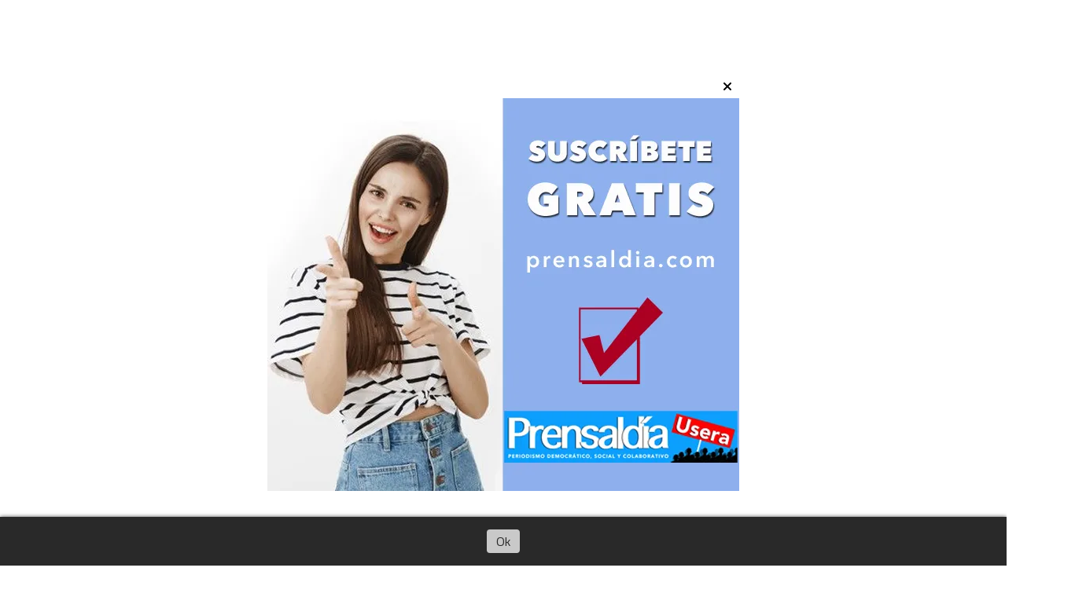

--- FILE ---
content_type: text/html; charset=utf-8
request_url: https://prensaldia.com/contenido/5710/el-gobierno-prohibira-la-venta-de-animales-de-compania-en-tiendas
body_size: 12938
content:
<!DOCTYPE html><html lang="es"><head><title>El Gobierno prohibirá la venta de animales de compañía en tiendas</title><meta name="description" content><meta http-equiv="X-UA-Compatible" content="IE=edge"><meta charset="utf-8"><meta name="viewport" content="width=device-width,minimum-scale=1,initial-scale=1"><link rel="canonical" href="https://prensaldia.com/contenido/5710/el-gobierno-prohibira-la-venta-de-animales-de-compania-en-tiendas"><meta property="og:type" content="article"><meta property="og:site_name" content="prensaldia"><meta property="og:title" content="El Gobierno prohibirá la venta de animales de compañía en tiendas"><meta property="og:description" content><meta property="og:url" content="https://prensaldia.com/contenido/5710/el-gobierno-prohibira-la-venta-de-animales-de-compania-en-tiendas"><meta property="og:ttl" content="2419200"><meta property="og:image" content="https://prensaldia.com/download/multimedia.normal.a7b102b231a05d48.616e696d616c65735f6e6f726d616c2e6a706567.jpeg"><meta property="og:image:width" content="800"><meta property="og:image:height" content="533"><meta name="twitter:image" content="https://prensaldia.com/download/multimedia.normal.a7b102b231a05d48.616e696d616c65735f6e6f726d616c2e6a706567.jpeg"><meta property="article:published_time" content="2021-09-24T03:30-03"><meta property="article:modified_time" content="2021-09-24T03:31-03"><meta property="article:section" content="Política"><meta property="article:tag" content="El Gobierno prohibirá la venta de animales de compañía en tiendas | "><meta name="twitter:card" content="summary_large_image"><meta name="twitter:title" content="El Gobierno prohibirá la venta de animales de compañía en tiendas"><meta name="twitter:description" content><script type="application/ld+json">{"@context":"http://schema.org","@type":"Article","url":"https://prensaldia.com/contenido/5710/el-gobierno-prohibira-la-venta-de-animales-de-compania-en-tiendas","mainEntityOfPage":"https://prensaldia.com/contenido/5710/el-gobierno-prohibira-la-venta-de-animales-de-compania-en-tiendas","name":"El Gobierno prohibir\u00e1 la venta de animales de compa\u00f1\u00eda en tiendas","headline":"El Gobierno prohibir\u00e1 la venta de animales de compa\u00f1\u00eda en tiendas","description":"","articleSection":"Pol\u00edtica","datePublished":"2021-09-24T03:30","dateModified":"2021-09-24T03:31","image":"https://prensaldia.com/download/multimedia.normal.a7b102b231a05d48.616e696d616c65735f6e6f726d616c2e6a706567.jpeg","keywords":"animales de compa\u00f1ia","publisher":{"@context":"http://schema.org","@type":"Organization","name":"prensaldia","url":"https://prensaldia.com/","logo":{"@type":"ImageObject","url":"https://prensaldia.com/static/custom/logo-grande.png?t=2025-11-05+07%3A00%3A08.302782"}},"author":{"@type":"Person","name":"Servimedia"}}</script><meta name="generator" content="Medios CMS"><link rel="dns-prefetch" href="https://fonts.googleapis.com"><link rel="preconnect" href="https://fonts.googleapis.com" crossorigin><link rel="shortcut icon" href="https://prensaldia.com/static/custom/favicon.png?t=2025-11-05+07%3A00%3A08.302782"><link rel="apple-touch-icon" href="https://prensaldia.com/static/custom/favicon.png?t=2025-11-05+07%3A00%3A08.302782"><link rel="stylesheet" href="/static/plugins/fontawesome/css/fontawesome.min.css"><link rel="stylesheet" href="/static/plugins/fontawesome/css/brands.min.css"><link rel="stylesheet" href="/static/plugins/fontawesome/css/solid.min.css"><link rel="stylesheet" href="/static/css/t_aludra/wasat.css?v=25.2-beta5" id="estilo-css"><link rel="stylesheet" href="https://fonts.googleapis.com/css?family=Raleway:400,700|Titillium+Web:400,700&display=swap" crossorigin="anonymous" id="font-url"><style>:root { --font-family-alt: 'Raleway', sans-serif; --font-family: 'Titillium web', sans-serif;} :root {--html-font-size: 16px;--header-bg-color: transparent; --header-font-color: #262626; --nav-bg-color: #ffffff; --nav-font-color: #262626; --nav-box-shadow: 0 0 3px; --header-max-width: 1200px; --header-margin: 0 auto 2rem auto; --header-padding: 0; --header-box-shadow: none; --header-border-radius: 0; --header-border-top: none; --header-border-right: none; --header-border-bottom: none; --header-border-left: none; --logo-max-width: auto; --logo-margin: 2rem auto; --fixed-header-height: none; --main-bg-color: transparent; --main-font-color: #262626; --main-max-width: 1200px; --main-margin: 0 auto; --main-padding: 0; --main-box-shadow: none; --main-border-radius: 0; --main-border-top: none; --main-border-right: none; --main-border-bottom: none; --main-border-left: none; --aside-ancho: 320px; --aside-margin: 0 0 0 1.5rem; --aside-padding: 0 1.5rem; --aside-border-left: solid 1px #eee; --aside-border-right: solid 1px #eee; --footer-bg-color: #fafafa; --footer-font-color: #262626; --footer-max-width: auto; --footer-margin: 0; --footer-padding: 0; --footer-box-shadow: none; --footer-border-radius: 0; --footer-border-top: solid 1px #eee; --footer-border-right: none; --footer-border-bottom: none; --footer-border-left: none; --wrapper-max-width: auto; --wrapper-box-shadow: none; --menu-bg-color: #f5f5f5; --menu-text-align: center; --menu-max-width: auto; --menu-margin: 0; --menu-padding: 0; --menu-box-shadow: 0 0 5px #ccc; --menu-border-radius: 0; --menu-border-top: none; --menu-border-right: none; --menu-border-bottom: none; --menu-border-left: none; --submenu-bg-color: #fcfcfc; --submenu-box-shadow: 0 0 4px #888; --submenu-padding: .5rem; --submenu-border-radius: 0; --submenu-item-margin: 0; --menuitem-bg-color: transparent; --menuitem-font-color: #616161; --menuitem-hover-bg-color: transparent; --menuitem-hover-font-color: var(--main-color); --menuitem-font-family: var(--font-family-alt); --menuitem-font-size: 17px; --menuitem-font-weight: bold; --menuitem-line-height: 30px; --menuitem-text-transform: none; --menuitem-icon-size: 18px; --menuitem-padding: .5em 1em; --menuitem-margin: 0; --menuitem-border-radius: 0; --menuitem-box-shadow: none; --menuitem-border-bottom: none; --menuitem-hover-border-bottom: none; --post-text-align: left; --post-margin: 0 0 3rem 0; --post-padding: .5rem 0 0 0; --post-box-shadow: none; --post-border-radius: 0; --post-border-top: solid 2px var(--main-color); --post-border-right: none; --post-border-bottom: none; --post-border-left: none; --post-bg-color: transparent; --post-categoria-display: initial; --post-autor-display: initial; --post-detalle-display: initial; --post-img-aspect-ratio: 52%; --post-img-border-radius: 0; --post-img-box-shadow: none; --post-img-filter: none; --post-img-hover-filter: none; --post-grid-min-width: 12rem; --post-grid-column-gap: 2rem; --fullpost-enc-align: left; --fullpost-enc-bg-color: transparent; --fullpost-enc-max-width: auto; --fullpost-enc-margin: 0; --fullpost-enc-padding: 0; --fullpost-enc-box-shadow: none; --fullpost-enc-border-radius: 0; --fullpost-enc-border-top: none; --fullpost-enc-border-right: none; --fullpost-enc-border-bottom: none; --fullpost-enc-border-left: none; --fullpost-main-bg-color: transparent; --fullpost-main-max-width: auto; --fullpost-main-margin: 0; --fullpost-main-padding: 0; --fullpost-main-box-shadow: none; --fullpost-main-border-radius: 0; --fullpost-main-border-top: none; --fullpost-main-border-right: none; --fullpost-main-border-bottom: none; --fullpost-main-border-left: none; --cuerpo-padding: 0 0 0 1.5rem; --cuerpo-border-left: solid 1px #eee; --buttons-bg-color: var(--main-color); --buttons-font-color: #ffffff; --buttons-hover-bg-color: #303030; --buttons-hover-font-color: #ffffff; --buttons-font-family: inherit; --buttons-font-size: 14px; --buttons-margin: 0 auto 0 0; --buttons-padding: .5em 1em; --buttons-box-shadow: none; --buttons-border-radius: 0; --buttons-border-top: none; --buttons-border-right: none; --buttons-border-bottom: none; --buttons-border-left: none; --inputs-bg-color: #f7f7f7; --inputs-font-color: #000000; --inputs-font-family: inherit; --inputs-font-size: 14px; --inputs-padding: .5em 1em; --inputs-box-shadow: none; --inputs-border-radius: 0; --inputs-border-top: none; --inputs-border-right: none; --inputs-border-bottom: solid 1px #ccc; --inputs-border-left: none; --titulobloques-bg-color: transparent; --titulobloques-font-color: #b8b8b8; --titulobloques-font-family: var(--font-family-alt); --titulobloques-font-size: 1.4rem; --titulobloques-text-align: left; --titulobloques-max-width: auto; --titulobloques-margin: 0 0 1rem 0; --titulobloques-padding: 0; --titulobloques-box-shadow: none; --titulobloques-border-radius: 0; --titulobloques-border-top: none; --titulobloques-border-right: none; --titulobloques-border-bottom: none; --titulobloques-border-left: none; --titulopagina-bg-color: transparent; --titulopagina-font-color: #b8b8b8; --titulopagina-font-family: var(--font-family-alt); --titulopagina-font-size: 1.4rem; --titulopagina-text-align: left; --titulopagina-max-width: auto; --titulopagina-margin: 0 0 1rem 0; --titulopagina-padding: 0; --titulopagina-box-shadow: none; --titulopagina-border-radius: 0; --titulopagina-border-top: none; --titulopagina-border-right: none; --titulopagina-border-bottom: none; --titulopagina-border-left: none; --main-color: #1ca5f9; --bg-color: #ffffff; --splash-opacity: 1;--splash-pointer-events: initial;--splash-align-items: center;--splash-justify-content: center;} </style><link rel="stylesheet" href="https://cdnjs.cloudflare.com/ajax/libs/photoswipe/4.1.2/photoswipe.min.css"><link rel="stylesheet" href="https://cdnjs.cloudflare.com/ajax/libs/photoswipe/4.1.2/default-skin/default-skin.min.css"><script defer src="https://cdnjs.cloudflare.com/ajax/libs/lazysizes/5.3.2/lazysizes.min.js" integrity="sha512-q583ppKrCRc7N5O0n2nzUiJ+suUv7Et1JGels4bXOaMFQcamPk9HjdUknZuuFjBNs7tsMuadge5k9RzdmO+1GQ==" crossorigin="anonymous" referrerpolicy="no-referrer"></script><script async src="https://www.googletagmanager.com/gtag/js"></script><script>window.dataLayer=window.dataLayer||[];function gtag(){dataLayer.push(arguments);};gtag('js',new Date());gtag('config','G-ETDKF070NV');gtag('config','UA-128294845-1');</script><script async src="https://www.googletagmanager.com/gtag/js?id=G-TQ9HL8Q78S"></script><script>window.dataLayer=window.dataLayer||[];function gtag(){dataLayer.push(arguments);}
gtag('js',new Date());gtag('config','G-TQ9HL8Q78S');</script><script async data-ad-client="ca-pub-5673258494973298" src="https://pagead2.googlesyndication.com/pagead/js/adsbygoogle.js"></script><script async src="https://www.googletagmanager.com/gtag/js?id=UA-128294845-1"></script><script>window.dataLayer=window.dataLayer||[];function gtag(){dataLayer.push(arguments);}
gtag('js',new Date());gtag('config','UA-128294845-1');</script><meta content="E787D311B4A9690A42207B1105843D73" name="msvalidate.01"><meta content="KjO_pdr5Nrh5em3OdfbVitdgx4vRkDQcW-s5mo9X6f8" name="google-site-verification"></head><body><div id="wrapper" class="wrapper contenido contenido noticia"><header class="header headerA1"><a class="open-nav"><i class="fa fa-bars"></i></a><div class="header__logo"><a href="/"><img class="only-desktop" src="https://prensaldia.com/static/custom/logo.png?t=2025-11-05+07%3A00%3A08.302782" alt="prensaldia"><img class="only-mobile" src="https://prensaldia.com/static/custom/logo-movil.png?t=2025-11-05+07%3A00%3A08.302782" alt="prensaldia"></a></div><div class="header__menu "><ul><li class="header__menu__item "><a href="/categoria/9/actualidad" target> Actualidad <i class="fa fa-chevron-down"></i></a><ul><li><a href="/categoria/30/autonomias" target> Autonomías </a></li><li><a href="/categoria/10/espana" target> España </a></li><li><a href="/categoria/26/europa" target> Europa </a></li><li><a href="/categoria/13/justicia" target> Justicia </a></li><li><a href="/categoria/20/madrid" target> Madrid </a></li></ul></li><li class="header__menu__item "><a href="/categoria/1/novedades" target> Política <i class="fa fa-chevron-down"></i></a><ul><li><a href="/categoria/54/denuncias-publicas" target> Denuncias Públicas </a></li><li><a href="/categoria/55/elecciones" target> Elecciones </a></li><li><a href="/categoria/35/partidos" target> Partidos </a></li><li><a href="/categoria/24/politica-local" target> Política local </a></li><li><a href="/categoria/36/sindicatos" target> Sindicatos </a></li></ul></li><li class="header__menu__item "><a href="/categoria/7/cultura" target> Cultura <i class="fa fa-chevron-down"></i></a><ul><li><a href="/categoria/15/arqueologia" target> Arqueología </a></li><li><a href="/categoria/31/arte" target> Arte </a></li><li><a href="/categoria/16/cine" target> Cine </a></li><li><a href="/categoria/27/libros" target> Libros </a></li><li><a href="/categoria/19/musica" target> Música </a></li></ul></li><li class="header__menu__item "><a href="/categoria/5/economia" target> Economía <i class="fa fa-chevron-down"></i></a><ul><li><a href="/categoria/43/analisis" target> Análisis </a></li><li><a href="/categoria/48/empleo" target> Empleo </a></li><li><a href="/categoria/21/empresas" target> Empresas </a></li><li><a href="/categoria/22/promociones-comerciales" target> Promociones comerciales </a></li><li><a href="/categoria/11/tecnologia" target> Tecnología </a></li></ul></li><li class="header__menu__item "><a href="/categoria/8/sociedad" target> Sociedad <i class="fa fa-chevron-down"></i></a><ul><li><a href="/categoria/52/ciencia" target> Ciencia </a></li><li><a href="/categoria/2/curiosidades" target> Curiosidades </a></li><li><a href="/categoria/50/derechos-humanos" target> Derechos Humanos </a></li><li><a href="/categoria/23/ecologia-y-medio-ambiente" target> Ecología y medio ambiente </a></li><li><a href="/categoria/28/educacion" target> Educación </a></li></ul></li><li class="header__menu__item "><a href="/categoria/6/deporte" target> Deporte <i class="fa fa-chevron-down"></i></a><ul><li><a href="/categoria/47/baloncesto" target> Baloncesto </a></li><li><a href="/categoria/45/futbol" target> Fútbol </a></li><li><a href="/categoria/49/motor" target> Motor </a></li><li><a href="/categoria/46/tenis" target> Ténis </a></li></ul></li><li class="header__menu__item "><a href="/categoria/61/culturas-usera" target> Culturas Usera <i class="fa fa-chevron-down"></i></a><ul><li><a href="/categoria/62/china-en-usera" target> China en Usera </a></li></ul></li><li class="header__menu__item "><a href="None" target="_blank"> Más <i class="fa fa-chevron-down"></i></a><ul><li><a href="/categoria/12/opinion" target> Opinión </a></li><li><a href="/categoria/18/teatro" target> Teatro </a></li><li><a href="/categoria/32/vivienda" target> Vivienda </a></li><li><a href="/categoria/40/efemerides" target> Efemérides </a></li><li><a href="/categoria/4/mundo" target> Mundo </a></li><li><a href="/categoria/42/vinetas" target> Viñetas </a></li><li><a href="/categoria/51/movimientos-sociales" target> Movimientos Sociales </a></li><li><a href="/categoria/17/television" target> Televisión </a></li><li><a href="/categoria/38/turismo" target> Turismo </a></li><li><a href="/categoria/34/ocio" target> Ocio </a></li><li><a href="/categoria/57/videos" target> Videos </a></li><li><a href="/categoria/33/viajes" target> viajes </a></li><li><a href="/categoria/29/salud" target> Salud </a></li><li><a href="/categoria/41/solidaridad" target> Solidaridad </a></li><li><a href="/eventos" target> Agenda de eventos </a></li><li><a href="/categoria/56/galerias-de-fotos-y-videos" target> Galerías de fotos y videos </a></li><li><a href="/categoria/25/sucesos" target> Sucesos </a></li><li><a href="/categoria/60/guia-comercial" target> Guía comercial </a></li><li><a href="/contenido/1838/publicidad" target> PUBLICIDAD </a></li><li><a href="/buscar" target><i class="fa fa-fw fa-search"></i> Buscar </a></li></ul></li></ul></div><section class="nav" id="nav"><a class="close-nav"><i class="fa fa-times"></i></a><div class="nav__logo"><a href="/"><img class="only-desktop" src="https://prensaldia.com/static/custom/logo.png?t=2025-11-05+07%3A00%3A08.302782" alt="prensaldia"><img class="only-mobile" src="https://prensaldia.com/static/custom/logo-movil.png?t=2025-11-05+07%3A00%3A08.302782" alt="prensaldia"></a></div><div class="menu-simple menu0"><div class="menu-simple__item subitems"><a href="/categoria/9/actualidad" target> Actualidad </a><a href="/categoria/30/autonomias" target class="menu-simple__item"> Autonomías </a><a href="/categoria/10/espana" target class="menu-simple__item"> España </a><a href="/categoria/26/europa" target class="menu-simple__item"> Europa </a><a href="/categoria/13/justicia" target class="menu-simple__item"> Justicia </a><a href="/categoria/20/madrid" target class="menu-simple__item"> Madrid </a></div><div class="menu-simple__item subitems"><a href="/categoria/1/novedades" target> Política </a><a href="/categoria/54/denuncias-publicas" target class="menu-simple__item"> Denuncias Públicas </a><a href="/categoria/55/elecciones" target class="menu-simple__item"> Elecciones </a><a href="/categoria/35/partidos" target class="menu-simple__item"> Partidos </a><a href="/categoria/24/politica-local" target class="menu-simple__item"> Política local </a><a href="/categoria/36/sindicatos" target class="menu-simple__item"> Sindicatos </a></div><div class="menu-simple__item subitems"><a href="/categoria/7/cultura" target> Cultura </a><a href="/categoria/15/arqueologia" target class="menu-simple__item"> Arqueología </a><a href="/categoria/31/arte" target class="menu-simple__item"> Arte </a><a href="/categoria/16/cine" target class="menu-simple__item"> Cine </a><a href="/categoria/27/libros" target class="menu-simple__item"> Libros </a><a href="/categoria/19/musica" target class="menu-simple__item"> Música </a></div><div class="menu-simple__item subitems"><a href="/categoria/5/economia" target> Economía </a><a href="/categoria/43/analisis" target class="menu-simple__item"> Análisis </a><a href="/categoria/48/empleo" target class="menu-simple__item"> Empleo </a><a href="/categoria/21/empresas" target class="menu-simple__item"> Empresas </a><a href="/categoria/22/promociones-comerciales" target class="menu-simple__item"> Promociones comerciales </a><a href="/categoria/11/tecnologia" target class="menu-simple__item"> Tecnología </a></div><div class="menu-simple__item subitems"><a href="/categoria/8/sociedad" target> Sociedad </a><a href="/categoria/52/ciencia" target class="menu-simple__item"> Ciencia </a><a href="/categoria/2/curiosidades" target class="menu-simple__item"> Curiosidades </a><a href="/categoria/50/derechos-humanos" target class="menu-simple__item"> Derechos Humanos </a><a href="/categoria/23/ecologia-y-medio-ambiente" target class="menu-simple__item"> Ecología y medio ambiente </a><a href="/categoria/28/educacion" target class="menu-simple__item"> Educación </a></div><div class="menu-simple__item subitems"><a href="/categoria/6/deporte" target> Deporte </a><a href="/categoria/47/baloncesto" target class="menu-simple__item"> Baloncesto </a><a href="/categoria/45/futbol" target class="menu-simple__item"> Fútbol </a><a href="/categoria/49/motor" target class="menu-simple__item"> Motor </a><a href="/categoria/46/tenis" target class="menu-simple__item"> Ténis </a></div><div class="menu-simple__item subitems"><a href="/categoria/61/culturas-usera" target> Culturas Usera </a><a href="/categoria/62/china-en-usera" target class="menu-simple__item"> China en Usera </a></div><div class="menu-simple__item subitems"><a href="None" target="_blank"> Más </a><a href="/categoria/12/opinion" target class="menu-simple__item"> Opinión </a><a href="/categoria/18/teatro" target class="menu-simple__item"> Teatro </a><a href="/categoria/32/vivienda" target class="menu-simple__item"> Vivienda </a><a href="/categoria/40/efemerides" target class="menu-simple__item"> Efemérides </a><a href="/categoria/4/mundo" target class="menu-simple__item"> Mundo </a><a href="/categoria/42/vinetas" target class="menu-simple__item"> Viñetas </a><a href="/categoria/51/movimientos-sociales" target class="menu-simple__item"> Movimientos Sociales </a><a href="/categoria/17/television" target class="menu-simple__item"> Televisión </a><a href="/categoria/38/turismo" target class="menu-simple__item"> Turismo </a><a href="/categoria/34/ocio" target class="menu-simple__item"> Ocio </a><a href="/categoria/57/videos" target class="menu-simple__item"> Videos </a><a href="/categoria/33/viajes" target class="menu-simple__item"> viajes </a><a href="/categoria/29/salud" target class="menu-simple__item"> Salud </a><a href="/categoria/41/solidaridad" target class="menu-simple__item"> Solidaridad </a><a href="/eventos" target class="menu-simple__item"> Agenda de eventos </a><a href="/categoria/56/galerias-de-fotos-y-videos" target class="menu-simple__item"> Galerías de fotos y videos </a><a href="/categoria/25/sucesos" target class="menu-simple__item"> Sucesos </a><a href="/categoria/60/guia-comercial" target class="menu-simple__item"> Guía comercial </a><a href="/contenido/1838/publicidad" target class="menu-simple__item"> PUBLICIDAD </a><a href="/buscar" target class="menu-simple__item"><i class="fa fa-fw fa-search"></i> Buscar </a></div></div><section class="bloque boletin"><div class="bloque__titulo "><a href="/newsletter">Boletín de noticias</a></div><form method="POST" class="formulario boletin__form"><p>Sigue nuestras noticias desde tu correo todos los miércoles y sábados</p><div class="formulario__campo"><input type="email" placeholder="Email"></div><div class="formulario__campo"><button>Suscribirme</button></div><div class="g-recaptcha" data-sitekey="6Ld7LPwrAAAAAG-0ZA5enjV7uzQwjJPVHgBn7ojV" data-action="suscripcion_newsletter"></div><p style="display:none;" class="boletin__mensaje"></p></form></section><div class="social-buttons"><a class="social-buttons__item facebook" href="https://www.facebook.com/prensaldia" target="_blank"><i class="fa fa-brands fa-facebook"></i></a><a class="social-buttons__item twitter" href="https://twitter.com/prensaldia" target="_blank"><i class="fa fa-brands fa-x-twitter"></i></a><a class="social-buttons__item instagram" href="https://www.instagram.com/globatium/" target="_blank"><i class="fa fa-brands fa-instagram"></i></a></div><div class="menu-simple menu1"><div class="menu-simple__item "><a href="/contacto" target> Contacto </a></div><div class="menu-simple__item "><a href="/historial" target> Historial de noticias </a></div><div class="menu-simple__item "><a href="/eventos" target> Agenda de eventos </a></div><div class="menu-simple__item "><a href="/contenido/143/aviso-legal-y-politica-de-privacidad" target> Aviso legal y política de privacidad </a></div><div class="menu-simple__item "><a href="/contenido/4100/politica-de-cookies" target> Política de cookies </a></div><div class="menu-simple__item "><a href="/contenido/7006/colegios" target> Colegios </a></div><div class="menu-simple__item "><a href="/contenido/7940/esuelas-infantiles" target> Escuelas Infantiles </a></div><div class="menu-simple__item "><a href="/contenido/1838/publicidad" target> PUBLICIDAD </a></div><div class="menu-simple__item "><a href="/masdiario/a_default/user/login?_next=%2Fa_default%2Findex" target><i class="fa fa-fw fa-sign-in"></i> Ingresar </a></div></div><div class="datos-contacto"><div class="telefono"><i class="fa fa-phone"></i><span>+34670546191</span></div><div class="direccion"><i class="fa fa-map-marker"></i><span>Madrid - España</span></div><div class="email"><i class="fa fa-envelope"></i><span><a href="/cdn-cgi/l/email-protection#127b7c747d526260777c61737e767b733c717d7f"><span class="__cf_email__" data-cfemail="96fff8f0f9d6e6e4f3f8e5f7faf2fff7b8f5f9fb">[email&#160;protected]</span></a></span></div></div></section></header><main class="main main3"><section class="principal"><div class="fullpost__encabezado orden1"><h1 class="fullpost__titulo">El Gobierno prohibirá la venta de animales de compañía en tiendas</h1><span class="fullpost__categoria"><a href="https://prensaldia.com/categoria/1/politica">Política</a></span><span class="fullpost__fecha"><span class="fecha">24/09/2021</span></span><span class="fullpost__autor"> Servimedia </span></div></section><section class="extra1"><div class="fullpost__main orden1  left"><div class="fullpost__imagen "><img alt="animales" class="img-responsive lazyload" data-sizes="auto" data-src="/download/multimedia.normal.a7b102b231a05d48.616e696d616c65735f6e6f726d616c2e6a706567.jpeg" data-srcset="/download/multimedia.normal.a7b102b231a05d48.616e696d616c65735f6e6f726d616c2e6a706567.jpeg 800w, /download/multimedia.miniatura.a091b50f634707cf.616e696d616c65735f6d696e6961747572612e6a706567.jpeg 400w" height="533" src="data:," width="800"></div><div class="fullpost__cuerpo"><div class="srvm-nw__intro"><p><strong>La futura Ley de Protecci&oacute;n y Derechos de los Animales prohibir&aacute; la venta de animales de compa&ntilde;&iacute;a en tiendas, limitar&aacute; la cr&iacute;a a los profesionales homologados, no permitir&aacute; criar animales no sean aut&oacute;ctonos (como el vis&oacute;n americano, empleado en peleter&iacute;a), regular&aacute; los santuarios y eliminar&aacute; el tiro al pich&oacute;n y las peleas de gallos.</strong></p></div><div class="srvm-nw__body"><p>Adem&aacute;s, plantear&aacute; el &lsquo;sacrificio cero&rsquo; de animales de compa&ntilde;&iacute;a, obligar&aacute; a la estilizaci&oacute;n de la mitad de los animales que tenga una persona propietaria, eliminar&aacute; la lista de perros potencialmente peligrosos e instar&aacute; al control &eacute;tico de la fauna urbana antes del empleo de cualquier m&eacute;todo letal.</p><p>&Eacute;stas son algunas novedades que la Direcci&oacute;n General de Derechos de los Animales, perteneciente al Ministerio de Derechos Sociales y Agenda 2030, plantea en un borrador de la Ley de Protecci&oacute;n y Derechos de los Animales que someter&aacute; a participaci&oacute;n p&uacute;blica a partir del pr&oacute;ximo 6 de octubre. La norma excluye cualquier aspecto relacionado con la tauromaquia.</p><p>El director general de Derechos de los Animales, Sergio Garc&iacute;a Torres, expuso esta tarde las l&iacute;neas principales de la futura norma a representantes de entidades de protecci&oacute;n animal en un acto en el Congreso de los Diputados.</p><p>Garc&iacute;a Torres coment&oacute; que desea que el Consejo de Ministros vea el anteproyecto de ley &ldquo;en primera vuelta&rdquo; el pr&oacute;ximo mes de noviembre y lo env&iacute;e en enero de 2022 al Congreso de los Diputados, que el texto est&eacute; aprobado el verano del a&ntilde;o que viene y que definitivamente entre en vigor el 1 de enero de 2023.</p><p>Uno de los aspectos propuestos en la ley es que no puedan venderse animales de compa&ntilde;&iacute;a en las tiendas. &ldquo;La compra y venta de animales tiene que ser directamente desde los productores, en este caso de los criadores&rdquo;, coment&oacute; Garc&iacute;a Torres, quien a&ntilde;adi&oacute; que, de esta forma, se elimina la &ldquo;compra compulsiva&rdquo; por ver a un animal de compa&ntilde;&iacute;a en un escaparate.</p><p><strong>COLONIAS FELINAS</strong></p><p>Por otro lado, la cr&iacute;a de animales de compa&ntilde;&iacute;a estar&aacute; permitida s&oacute;lo a los profesionales que figuren en un registro de criadores y s&oacute;lo se permitir&aacute; la eutanasia en casos concretos, como los incompatibles con la vida.</p><p>La ley regular&aacute; las colonias felinas mediante el m&eacute;todo CER (Capturar, Esterilizar y Retornar) e incluir&aacute; un &lsquo;listado positivo&rsquo; de animales de compa&ntilde;&iacute;a que voltear&aacute; el actual de unos 1.600 a 1.700 especies que no se pueden comprar ni vender y esa lista estar&aacute; basada en que los animales no supongan problemas para la salud p&uacute;blica, no dificulten la seguridad p&uacute;blica y no afecten al medio ambiente (as&iacute;, no se permitir&aacute; la compraventa de animales ex&oacute;ticos invasores).</p><p>Adem&aacute;s, los animales al&oacute;ctonos no podr&aacute;n criarse, con lo que s&oacute;lo se permitir&aacute; la cr&iacute;a de los aut&oacute;ctonos y ello afectar&aacute; a los zoos (con excepci&oacute;n de que pueda realizarse esta pr&aacute;ctica desde un punto de vista cient&iacute;fico, por ejemplo) y a las granjas de vis&oacute;n americano empleado para peleter&iacute;a.</p><p>La ley regular&aacute; los santuarios de animales, que los diferenciar&aacute; de las explotaciones ganaderas, y prohibir&aacute; el tiro al pich&oacute;n y las peleas de gallos, al tiempo que obligar&aacute; a esterilizar la mitad de los animales de una misma especie y distinto sexo que tenga un propietario, con las excepciones que determine un veterinario.</p><p>En paralelo a la Ley de Protecci&oacute;n y Derechos de los Animales, el Gobierno aprobar&aacute; un real decreto que pondr&aacute; en marcha el Sistema Estatal de Registros de Protecci&oacute;n Animal (Serpa), con seis registros nacionales: de entidades de protecci&oacute;n animal, de profesionales de comportamiento animal, de animales de compa&ntilde;&iacute;a, de n&uacute;cleos zool&oacute;gicos de animales de compa&ntilde;&iacute;a, de criadores y de inhabilitaciones para la tenencia y actividades relacionadas con animales.</p></div><div class="srvm-nw__code"><p>(SERVIMEDIA)</p></div></div><div class="fullpost__etiquetas"><a class="fullpost__etiqueta" href="https://prensaldia.com/tema/5637/animales-de-compania" rel="tag">animales de compañia</a></div><div class="fullpost__share-post widget-share-post share_post type1"><a class="share_post__item facebook" href="https://www.facebook.com/sharer/sharer.php?u=https://prensaldia.com/contenido/5710/el-gobierno-prohibira-la-venta-de-animales-de-compania-en-tiendas" target="_blank"><i class="fa fa-fw fa-lg fa-brands fa-facebook"></i></a><a class="share_post__item twitter" href="https://twitter.com/intent/tweet?url=https://prensaldia.com/contenido/5710/el-gobierno-prohibira-la-venta-de-animales-de-compania-en-tiendas&text=El%20Gobierno%20prohibir%C3%A1%20la%20venta%20de%20animales%20de%20compa%C3%B1%C3%ADa%20en%20tiendas" target="_blank"><i class="fa fa-fw fa-lg fa-brands fa-x-twitter"></i></a><a class="share_post__item whatsapp" href="https://api.whatsapp.com/send?text=El Gobierno prohibirá la venta de animales de compañía en tiendas+https://prensaldia.com/contenido/5710/el-gobierno-prohibira-la-venta-de-animales-de-compania-en-tiendas" target="_blank"><i class="fa fa-fw fa-lg fa-brands fa-whatsapp"></i></a><a class="share_post__item telegram" href="https://t.me/share/url?url=https://prensaldia.com/contenido/5710/el-gobierno-prohibira-la-venta-de-animales-de-compania-en-tiendas&text=El Gobierno prohibirá la venta de animales de compañía en tiendas" target="_blank"><i class="fa fa-fw fa-lg fa-brands fa-telegram"></i></a><a class="share_post__item mobile" onclick="mobile_share('https://prensaldia.com/contenido/5710/el-gobierno-prohibira-la-venta-de-animales-de-compania-en-tiendas', 'El Gobierno prohibirá la venta de animales de compañía en tiendas')"><i class="fa fa-fw fa-lg fa-share-alt"></i></a><script data-cfasync="false" src="/cdn-cgi/scripts/5c5dd728/cloudflare-static/email-decode.min.js"></script><script>function mobile_share(url,title){if(navigator.share){navigator.share({title:title,url:url}).catch((error)=>console.log('Error sharing',error));}else{console.log('LOG: navigator.share not available');return false;}}</script></div><div id="publi-144" data-nombre="anunciador P2" class="publi publi-imagen not-desktop C6"><img class="img-responsive lazyload puntero" width="400" height="280" data-url="https://www.anunciador.net/" data-publicidad="144" data-nombre="anunciador P2" style="margin:0 auto" src="data:," data-src="/download/publicidades.imagxs.8ee7d22c4e80ab7e.aW1hZ3hzLndlYnA=.webp"></div><div id="publi-144" data-nombre="anunciador P2" class="publi publi-imagen not-movil C6"><img class="img-responsive lazyload puntero" width="960" height="120" data-url="https://www.anunciador.net/" data-publicidad="144" data-nombre="anunciador P2" style="margin:0 auto" src="data:," data-src="/download/publicidades.imagen.80ad3243d5f60849.aW1hZ2VuLndlYnA=.webp"></div><div class="comentarios fullpost__comentarios" id="contenedor-comentarios"><form action="javascript:void(0);" style="display:block; margin:2em auto; max-width:100%; text-align:center;"><button class="ver-comentarios" style="display:block; margin:2em auto; width:auto;">Ver comentarios</button></form></div><div id="publi-210" data-nombre="El Balcón del Stella" class="publi publi-imagen not-desktop C7"><img class="img-responsive lazyload puntero" width="1000" height="250" data-url="https://www.balcondelestela.net/" data-publicidad="210" data-nombre="El Balcón del Stella" style="margin:0 auto" src="data:," data-src="/download/publicidades.imagxs.aa933adaccda2c3b.aW1hZ3hzLmdpZg==.gif"></div><div id="publi-210" data-nombre="El Balcón del Stella" class="publi publi-imagen not-movil C7"><img class="img-responsive lazyload puntero" width="1000" height="250" data-url="https://www.balcondelestela.net/" data-publicidad="210" data-nombre="El Balcón del Stella" style="margin:0 auto" src="data:," data-src="/download/publicidades.imagen.90aacacd8be50a58.aW1hZ2VuLmdpZg==.gif"></div></div></section><section class="extra2"><section class="bloque relacionados cant8"><div class="bloque__titulo ">Te puede interesar</div><div class="bloque__lista"><article class="post post__noticia post2"><a class="post__imagen autoratio" href="/contenido/8561/errejon-renuncia-a-su-escano-por-su-salud"><img alt="A1-1410288346-1" class="img-responsive lazyload" data-sizes="auto" data-src="/download/multimedia.normal.bbf1c40706943cf1.QTEtMTQxMDI4ODM0Ni0xX25vcm1hbC53ZWJw.webp" data-srcset="/download/multimedia.normal.bbf1c40706943cf1.QTEtMTQxMDI4ODM0Ni0xX25vcm1hbC53ZWJw.webp 1200w, /download/multimedia.miniatura.beadaf7a1a574cca.QTEtMTQxMDI4ODM0Ni0xX21pbmlhdHVyYS53ZWJw.webp 400w" height="800" src="data:," width="1200"></a><div class="post__datos"><h2 class="post__titulo"><a href="/contenido/8561/errejon-renuncia-a-su-escano-por-su-salud">Errejón renuncia a su escaño por su salud</a></h2><div class="post__autor"><span class="autor__nombre">Ezequiel Fernández Bellido</span></div><a href="https://prensaldia.com/categoria/1/politica" class="post__categoria">Política</a><span class="post__fecha"><span class="fecha"><span class="fecha">24/10/2024</span></span></span></div><p class="post__detalle">El portavoz del grupo parlamentario de Sumar, Iñigo Errejón, anunció este jueves su renuncia al escaño y el abandono de todas sus responsabilidades políticas</p></article><article class="post post__noticia post2"><a class="post__imagen autoratio" href="/contenido/8284/encuesta-sobre-las-tendencias-politicas-en-las-proximas-elecciones-europeas"><img alt="multimedia.normal.8ccc9af63608cc66.QTEtMTQxMDE2NTc0My0xX25vcm1hbC53ZWJw" class="img-responsive lazyload" data-sizes="auto" data-src="/download/multimedia.normal.a8c28fc9b3449c9a.bXVsdGltZWRpYS5ub3JtYWwuOGNjYzlhZjYzNjA4Y2Nfbm9ybWFsLndlYnA%3D.webp" data-srcset="/download/multimedia.normal.a8c28fc9b3449c9a.bXVsdGltZWRpYS5ub3JtYWwuOGNjYzlhZjYzNjA4Y2Nfbm9ybWFsLndlYnA%3D.webp 1156w, /download/multimedia.miniatura.bb2f8183723026e4.bXVsdGltZWRpYS5ub3JtYWwuOGNjYzlhZjYzNjA4Y2NfbWluaWF0dXJhLndlYnA%3D.webp 400w" height="564" src="data:," width="1156"></a><div class="post__datos"><h2 class="post__titulo"><a href="/contenido/8284/encuesta-sobre-las-tendencias-politicas-en-las-proximas-elecciones-europeas">Encuesta sobre las tendencias políticas en las próximas Elecciones Europeas</a></h2><div class="post__autor"><span class="autor__nombre">Redacción</span></div><a href="https://prensaldia.com/categoria/1/politica" class="post__categoria">Política</a><span class="post__fecha"><span class="fecha"><span class="fecha">25/05/2024</span></span></span></div><p class="post__detalle">Es importante recoger la visión de los ciudadanos respecto de la Europa que queremos, existen diferentes tendencias de las cuales nos gustaría tu opinión</p></article><article class="post post__noticia post2"><a class="post__imagen autoratio" href="/contenido/7576/distribucion-del-voto-en-usera"><img alt="446591bd-9549-4967-837b-1ae8c951deae" class="img-responsive lazyload" data-sizes="auto" data-src="/download/multimedia.normal.9094ceeb267cbab0.NDQ2NTkxYmQtOTU0OS00OTY3LTgzN2ItMWFlOGM5NTFfbm9ybWFsLndlYnA%3D.webp" data-srcset="/download/multimedia.normal.9094ceeb267cbab0.NDQ2NTkxYmQtOTU0OS00OTY3LTgzN2ItMWFlOGM5NTFfbm9ybWFsLndlYnA%3D.webp 720w, /download/multimedia.miniatura.ace7472a9078f3ff.NDQ2NTkxYmQtOTU0OS00OTY3LTgzN2ItMWFlOGM5NTFfbWluaWF0dXJhLndlYnA%3D.webp 400w" height="526" src="data:," width="720"></a><div class="post__datos"><h2 class="post__titulo"><a href="/contenido/7576/distribucion-del-voto-en-usera">Distribución del voto en Usera.</a></h2><div class="post__autor"><span class="autor__nombre">Ezequiel Fernández Bellido</span></div><a href="https://prensaldia.com/categoria/1/politica" class="post__categoria">Política</a><span class="post__fecha"><span class="fecha"><span class="fecha">29/07/2023</span></span></span></div><p class="post__detalle">PSOE (rojo), PP (azul) y SUMAR (rosa)</p></article><article class="post post__noticia post2"><a class="post__imagen autoratio" href="/contenido/7487/yolanda-diaz-en-orcasitas"><img alt="Felix y Yolanda" class="img-responsive lazyload" data-sizes="auto" data-src="/download/multimedia.normal.95d362e5c62a1357.RmVsaXggeSBZb2xhbmRhX25vcm1hbC53ZWJw.webp" data-srcset="/download/multimedia.normal.95d362e5c62a1357.RmVsaXggeSBZb2xhbmRhX25vcm1hbC53ZWJw.webp 675w, /download/multimedia.miniatura.98f844fac1c3a2dc.RmVsaXggeSBZb2xhbmRhX21pbmlhdHVyYS53ZWJw.webp 264w" height="768" src="data:," width="675"></a><div class="post__datos"><h2 class="post__titulo"><a href="/contenido/7487/yolanda-diaz-en-orcasitas">Yolanda Díaz, en Orcasitas.</a></h2><div class="post__autor"><span class="autor__nombre">Redacción</span></div><a href="https://prensaldia.com/categoria/1/politica" class="post__categoria">Política</a><span class="post__fecha"><span class="fecha"><span class="fecha">23/06/2023</span></span></span></div><p class="post__detalle"></p></article><article class="post post__noticia post2"><a class="post__imagen autoratio" href="/contenido/5989/los-presupuestos-de-2022-entraran-en-vigor-el-1-de-enero"><img alt="montero" class="img-responsive lazyload" data-alto-grande="1707" data-ancho-grande="2560" data-sizes="auto" data-src="/download/multimedia.normal.b3c60762032f480c.6d6f6e7465726f5f6e6f726d616c2e6a706567.jpeg" data-srcset="/download/multimedia.normal.b3c60762032f480c.6d6f6e7465726f5f6e6f726d616c2e6a706567.jpeg 1000w, /download/multimedia.grande.9a4f2a8cbc4b7f4a.6d6f6e7465726f5f6772616e64652e6a706567.jpeg 2560w, /download/multimedia.miniatura.bd62a4bc86f188df.6d6f6e7465726f5f6d696e6961747572612e6a706567.jpeg 400w" height="666" src="data:," width="1000"></a><div class="post__datos"><h2 class="post__titulo"><a href="/contenido/5989/los-presupuestos-de-2022-entraran-en-vigor-el-1-de-enero">Los Presupuestos de 2022 entrarán en vigor el 1 de enero</a></h2><div class="post__autor"><span class="autor__nombre">Ezequiel Fernández Bellido</span></div><a href="https://prensaldia.com/categoria/1/politica" class="post__categoria">Política</a><span class="post__fecha"><span class="fecha"><span class="fecha">29/12/2021</span></span></span></div><p class="post__detalle">La votación de la enmienda contó con votación telemática debido a la situación de alto nivel de contagios, buena parte de los diputados no estuvieran presentes</p></article><article class="post post__noticia post2"><a class="post__imagen autoratio" href="/contenido/5967/el-gobierno-ve-lo-mas-normal-la-visita-de-yolanda-diaz-al-papa-y-afea-al-pp-que-"><img alt="A1-2266437-1" class="img-responsive lazyload" data-sizes="auto" data-src="/download/multimedia.normal.878d3335a9e07bf3.41312d323236363433372d315f6e6f726d616c2e6a7067.jpg" data-srcset="/download/multimedia.normal.878d3335a9e07bf3.41312d323236363433372d315f6e6f726d616c2e6a7067.jpg 800w, /download/multimedia.miniatura.ad9f6139eebffe3b.41312d323236363433372d315f6d696e6961747572612e6a7067.jpg 400w" height="533" src="data:," width="800"></a><div class="post__datos"><h2 class="post__titulo"><a href="/contenido/5967/el-gobierno-ve-lo-mas-normal-la-visita-de-yolanda-diaz-al-papa-y-afea-al-pp-que-">El Gobierno ve “lo más normal” la visita de Yolanda Díaz al Papa y afea al PP que la use para hacer oposición</a></h2><div class="post__autor"><span class="autor__nombre">SERVIMEIA</span></div><a href="https://prensaldia.com/categoria/1/politica" class="post__categoria">Política</a><span class="post__fecha"><span class="fecha"><span class="fecha">11/12/2021</span></span></span></div><p class="post__detalle">- Sánchez la conocía hace 15 días, Calviño resalta que ella ya ha ido dos veces y en Unidas Podemos contrastan que Casado todavía ninguna</p></article><article class="post post__noticia post2"><a class="post__imagen autoratio" href="/contenido/5881/belarra-anuncia-que-impulsara-el-debate-del-voto-a-los-16-anos"><img alt="A1-2110982-1" class="img-responsive lazyload" data-sizes="auto" data-src="/download/multimedia.normal.8bc4e38c12aedc60.41312d323131303938322d315f6e6f726d616c2e6a7067.jpg" data-srcset="/download/multimedia.normal.8bc4e38c12aedc60.41312d323131303938322d315f6e6f726d616c2e6a7067.jpg 1280w, /download/multimedia.miniatura.93022d66f616a5e9.41312d323131303938322d315f6d696e6961747572612e6a7067.jpg 400w" height="853" src="data:," width="1280"></a><div class="post__datos"><h2 class="post__titulo"><a href="/contenido/5881/belarra-anuncia-que-impulsara-el-debate-del-voto-a-los-16-anos">Belarra anuncia que impulsará el debate del voto a los 16 años</a></h2><div class="post__autor"><span class="autor__nombre">servimedia</span></div><a href="https://prensaldia.com/categoria/1/politica" class="post__categoria">Política</a><span class="post__fecha"><span class="fecha"><span class="fecha">11/11/2021</span></span></span></div><p class="post__detalle">La ministra de Derechos Sociales y Agenda 2030, Ione Belarra, anunció este jueves que impulsará el debate sobre el voto a los 16 años, que, &quot;sin duda, sería la mejor medida para hacer efectiva y real la participación de los y las jóvenes”, tal y como está recogido en el acuerdo para la formación del Gobierno.</p></article><article class="post post__noticia post2"><a class="post__imagen autoratio" href="/contenido/5858/los-presupuestos-superan-el-primer-examen-y-continuaran-su-tramitacion-en-el-con"><img alt="A1-2072629-2" class="img-responsive lazyload" data-sizes="auto" data-src="/download/multimedia.normal.95dec4129bbdcaab.41312d323037323632392d325f6e6f726d616c2e6a7067.jpg" data-srcset="/download/multimedia.normal.95dec4129bbdcaab.41312d323037323632392d325f6e6f726d616c2e6a7067.jpg 1280w, /download/multimedia.miniatura.b65179ef565c122c.41312d323037323632392d325f6d696e6961747572612e6a7067.jpg 400w" height="853" src="data:," width="1280"></a><div class="post__datos"><h2 class="post__titulo"><a href="/contenido/5858/los-presupuestos-superan-el-primer-examen-y-continuaran-su-tramitacion-en-el-con">Los Presupuestos superan el primer examen y continuarán su tramitación en el Congreso</a></h2><div class="post__autor"><span class="autor__nombre">SERVIMEDIA</span></div><a href="https://prensaldia.com/categoria/1/politica" class="post__categoria">Política</a><span class="post__fecha"><span class="fecha"><span class="fecha">05/11/2021</span></span></span></div><p class="post__detalle">El proyecto de Presupuestos Generales del Estado (PGE) de 2022 continuará su tramitación en el Congreso de los Diputados después de que este jueves el Pleno de la Cámara Baja votara en contra de las enmiendas a la totalidad presentadas por PP, Vox, Junts, Ciudadanos, la CUP, Coalición Canaria y Foro con las que estas formaciones buscaban tumbar el proyecto de cuentas públicas y parar su desarrollo parlamentario.</p></article></div></section></section><section class="aside"><section class="bloque lo-mas-visto"><div class="bloque__titulo ">Lo más visto</div><div class="bloque__lista"><article class="post post__noticia post2"><a class="post__imagen autoratio" href="/contenido/9161/xiii-certamen-nacional-de-cortometrajes-de-orcasitas-del-barro-a-la-luz-trece-an"><img alt="IMG-20251028-WA0042" class="img-responsive lazyload" data-alto-grande="1536" data-ancho-grande="2048" data-sizes="auto" data-src="/download/multimedia.normal.aa8700b4ff4ea1d7.bm9ybWFsLndlYnA%3D.webp" data-srcset="/download/multimedia.normal.aa8700b4ff4ea1d7.bm9ybWFsLndlYnA%3D.webp 1000w, /download/multimedia.grande.b3335b2c50c081ff.Z3JhbmRlLndlYnA%3D.webp 2048w, /download/multimedia.miniatura.b851bb709c0b69b9.bWluaWF0dXJhLndlYnA%3D.webp 400w" height="750" src="data:," width="1000"></a><div class="post__datos"><h2 class="post__titulo"><a href="/contenido/9161/xiii-certamen-nacional-de-cortometrajes-de-orcasitas-del-barro-a-la-luz-trece-an">XIII Certamen Nacional de Cortometrajes de Orcasitas: Del barro a la luz, trece años proyectando sueños.</a></h2><div class="post__autor"><span class="autor__nombre">Ezequiel Fernández Bellido</span></div><a href="https://prensaldia.com/categoria/16/cine" class="post__categoria">Cultura - Cine</a><span class="post__fecha"><span class="fecha"><span class="fecha">28/10/2025</span></span></span></div><p class="post__detalle">¡Increible, ha vuelto a suceder y ya van XIII !</p></article><article class="post post__noticia post2"><a class="post__imagen autoratio" href="/contenido/9174/basta-ya-de-intentos-villaverde-y-usera-vuelven-a-decir-no-al-crematorio-de-la-m"><img alt="Imagen de WhatsApp 2025-10-31 a las 13.16.08_53153990" class="img-responsive lazyload" data-alto-grande="720" data-ancho-grande="1600" data-sizes="auto" data-src="/download/multimedia.normal.b53d73a1a77fc706.bm9ybWFsLndlYnA%3D.webp" data-srcset="/download/multimedia.normal.b53d73a1a77fc706.bm9ybWFsLndlYnA%3D.webp 1000w, /download/multimedia.grande.908e894f5408c755.Z3JhbmRlLndlYnA%3D.webp 1600w, /download/multimedia.miniatura.b6a2c3a78ab4f9e3.bWluaWF0dXJhLndlYnA%3D.webp 400w" height="450" src="data:," width="1000"></a><div class="post__datos"><h2 class="post__titulo"><a href="/contenido/9174/basta-ya-de-intentos-villaverde-y-usera-vuelven-a-decir-no-al-crematorio-de-la-m">!Aquí nadie tira la toalla! Villaverde y Usera vuelven a decir NO al crematorio de la M-40</a></h2><div class="post__autor"><span class="autor__nombre">Ezequiel Fernández Bellido</span></div><span class="post__fecha"><span class="fecha"><span class="fecha">01/11/2025</span></span></span></div><p class="post__detalle">Ya tenemos suficiente aire tóxico¡¡¡</p></article><article class="post post__noticia post2"><a class="post__imagen autoratio" href="/contenido/9176/confia-en-tu-barriocompra-en-usera"><img alt="unnamed" class="img-responsive lazyload" data-alto-grande="1684" data-ancho-grande="1191" data-sizes="auto" data-src="/download/multimedia.normal.87c3f197b2cf28a6.bm9ybWFsLndlYnA%3D.webp" data-srcset="/download/multimedia.normal.87c3f197b2cf28a6.bm9ybWFsLndlYnA%3D.webp 530w, /download/multimedia.grande.8e729fe5ab926749.Z3JhbmRlLndlYnA%3D.webp 1191w, /download/multimedia.miniatura.8f124c6b3f7c3a4a.bWluaWF0dXJhLndlYnA%3D.webp 212w" height="750" src="data:," width="530"></a><div class="post__datos"><h2 class="post__titulo"><a href="/contenido/9176/confia-en-tu-barriocompra-en-usera">¡Confia en tu barrio.Compra en Usera!</a></h2><div class="post__autor"><span class="autor__nombre">Redacción</span></div><a href="https://prensaldia.com/categoria/5/economia" class="post__categoria">Economía</a><span class="post__fecha"><span class="fecha"><span class="fecha">01/11/2025</span></span></span></div><p class="post__detalle"></p></article><article class="post post__noticia post2"><a class="post__imagen autoratio" href="/contenido/9179/los-artistas-laura-martinez-y-francisco-morillas-en-pipo-velasco"><img alt="9d559fd0-ab22-4b1d-be9c-2621e9b8fb6b (3)" class="img-responsive lazyload" data-sizes="auto" data-src="/download/multimedia.normal.878e289f895b7656.bm9ybWFsLndlYnA%3D.webp" data-srcset="/download/multimedia.normal.878e289f895b7656.bm9ybWFsLndlYnA%3D.webp 951w, /download/multimedia.miniatura.8afc516ac21992ff.bWluaWF0dXJhLndlYnA%3D.webp 400w" height="705" src="data:," width="951"></a><div class="post__datos"><h2 class="post__titulo"><a href="/contenido/9179/los-artistas-laura-martinez-y-francisco-morillas-en-pipo-velasco">Los artistas Laura Martínez y Francisco Morillas en Pipo Velasco</a></h2><div class="post__autor"><span class="autor__nombre">Redacción</span></div><a href="https://prensaldia.com/categoria/7/cultura" class="post__categoria">Cultura</a><span class="post__fecha"><span class="fecha"><span class="fecha">03/11/2025</span></span></span></div><p class="post__detalle">Alternativa a la hiperproducción y consumo del sistema capitalista.</p></article><article class="post post__noticia post2"><a class="post__imagen autoratio" href="/contenido/9201/maria-pina-impulsa-mujer-arte-y-alma-un-espacio-donde-la-creacion-femenina-cobra"><img alt="Snapshot_37" class="img-responsive lazyload" data-alto-grande="1080" data-ancho-grande="1920" data-sizes="auto" data-src="/download/multimedia.normal.929b020cfa09dfbb.bm9ybWFsLndlYnA%3D.webp" data-srcset="/download/multimedia.normal.929b020cfa09dfbb.bm9ybWFsLndlYnA%3D.webp 1000w, /download/multimedia.grande.bb0b6b0009797ed7.Z3JhbmRlLndlYnA%3D.webp 1920w, /download/multimedia.miniatura.8615d7a571b3b501.bWluaWF0dXJhLndlYnA%3D.webp 400w" height="563" src="data:," width="1000"></a><div class="post__datos"><h2 class="post__titulo"><a href="/contenido/9201/maria-pina-impulsa-mujer-arte-y-alma-un-espacio-donde-la-creacion-femenina-cobra">María Piña impulsa “Mujer, Arte y Alma”, un espacio donde la creación femenina cobra voz y vida</a></h2><div class="post__autor"><span class="autor__nombre">José Manuel Rosario</span></div><a href="https://prensaldia.com/categoria/7/cultura" class="post__categoria">Cultura</a><span class="post__fecha"><span class="fecha"><span class="fecha">03/11/2025</span></span></span></div><p class="post__detalle">El arte tiene voz de mujer… y ahora suena en televisión y radio.</p></article></div></section><div class="bloque-html"><div class="codigo-html"></div></div><section class="bloque boletin"><div class="bloque__titulo "><a href="/newsletter">Boletín de noticias</a></div><form method="POST" class="formulario boletin__form"><p>Sigue nuestras noticias desde tu correo todos los miércoles y sábados</p><div class="formulario__campo"><input type="email" placeholder="Email"></div><div class="formulario__campo"><button>Suscribirme</button></div><div class="g-recaptcha" data-sitekey="6Ld7LPwrAAAAAG-0ZA5enjV7uzQwjJPVHgBn7ojV" data-action="suscripcion_newsletter"></div><p style="display:none;" class="boletin__mensaje"></p></form></section></section></main><footer class="footer "><div class="menu-simple "><div class="menu-simple__item "><a href="/contacto" target> Contacto </a></div><div class="menu-simple__item "><a href="/historial" target> Historial de noticias </a></div><div class="menu-simple__item "><a href="/eventos" target> Agenda de eventos </a></div><div class="menu-simple__item "><a href="/contenido/143/aviso-legal-y-politica-de-privacidad" target> Aviso legal y política de privacidad </a></div><div class="menu-simple__item "><a href="/contenido/4100/politica-de-cookies" target> Política de cookies </a></div><div class="menu-simple__item "><a href="/contenido/7006/colegios" target> Colegios </a></div><div class="menu-simple__item "><a href="/contenido/7940/esuelas-infantiles" target> Escuelas Infantiles </a></div><div class="menu-simple__item "><a href="/contenido/1838/publicidad" target> PUBLICIDAD </a></div><div class="menu-simple__item "><a href="/masdiario/a_default/user/login?_next=%2Fa_default%2Findex" target><i class="fa fa-fw fa-sign-in"></i> Ingresar </a></div></div><div class="social-buttons"><a class="social-buttons__item facebook" href="https://www.facebook.com/prensaldia" target="_blank"><i class="fa fa-brands fa-facebook"></i></a><a class="social-buttons__item twitter" href="https://twitter.com/prensaldia" target="_blank"><i class="fa fa-brands fa-x-twitter"></i></a><a class="social-buttons__item instagram" href="https://www.instagram.com/globatium/" target="_blank"><i class="fa fa-brands fa-instagram"></i></a></div><section class="bloque boletin"><div class="bloque__titulo "><a href="/newsletter">Boletín de noticias</a></div><form method="POST" class="formulario boletin__form"><p>Sigue nuestras noticias desde tu correo todos los miércoles y sábados</p><div class="formulario__campo"><input type="email" placeholder="Email"></div><div class="formulario__campo"><button>Suscribirme</button></div><div class="g-recaptcha" data-sitekey="6Ld7LPwrAAAAAG-0ZA5enjV7uzQwjJPVHgBn7ojV" data-action="suscripcion_newsletter"></div><p style="display:none;" class="boletin__mensaje"></p></form></section><div class="datos-contacto"><div class="telefono"><i class="fa fa-phone"></i><span>+34670546191</span></div><div class="direccion"><i class="fa fa-map-marker"></i><span>Madrid - España</span></div><div class="email"><i class="fa fa-envelope"></i><span><a href="/cdn-cgi/l/email-protection#9df4f3fbf2ddedeff8f3eefcf1f9f4fcb3fef2f0"><span class="__cf_email__" data-cfemail="8ee7e0e8e1cefefcebe0fdefe2eae7efa0ede1e3">[email&#160;protected]</span></a></span></div></div><div class="poweredby"><a href="https://medios.io/?utm_source=prensaldia.com&utm_medium=website&utm_campaign=logo-footer&ref=vp56" target="_blank" rel="nofollow"><img loading="lazy" src="/static/img/creado-con-medios.png?v=25.2-beta5" alt="Sitio web creado con Medios CMS" style="height:24px"></a></div></footer></div><div id="splash" style="display:none"><div class="flotante flotante-splash"><button type="button" class="cerrar"><i class="fa fa-times"></i></button><div id="publi-166" data-nombre="suscribete" class="publi publi-imagen not-desktop SPLASH"><img class="img-responsive lazyload puntero" width="600" height="500" data-url="https://prensaldia.com/" data-publicidad="166" data-nombre="suscribete" style="margin:0 auto" src="data:," data-src="/download/publicidades.imagxs.9f08fc79-1102-412d-8c91-202e761c72cb.webp"></div><div id="publi-166" data-nombre="suscribete" class="publi publi-imagen not-movil SPLASH"><img class="img-responsive lazyload puntero" width="600" height="500" data-url="https://prensaldia.com/" data-publicidad="166" data-nombre="suscribete" style="margin:0 auto" src="data:," data-src="/download/publicidades.imagen.bbe8ff8eb42e0e48.aW1hZ2VuLndlYnA=.webp"></div></div></div><div class="popup-newsletter" style="display:none"><div class="popup-newsletter__contenido"><span class="popup-newsletter__close"></span><section class="bloque boletin"><div class="bloque__titulo "><a href="/newsletter">Boletín de noticias</a></div><form method="POST" class="formulario boletin__form"><p>Sigue nuestras noticias desde tu correo todos los miércoles y sábados</p><div class="formulario__campo"><input type="email" placeholder="Email"></div><div class="formulario__campo"><button>Suscribirme</button></div><div class="g-recaptcha" data-sitekey="6Ld7LPwrAAAAAG-0ZA5enjV7uzQwjJPVHgBn7ojV" data-action="suscripcion_newsletter"></div><p style="display:none;" class="boletin__mensaje"></p></form></section></div></div><div class="pswp" tabindex="-1" role="dialog" aria-hidden="true"><div class="pswp__bg"></div><div class="pswp__scroll-wrap"><div class="pswp__container"><div class="pswp__item"></div><div class="pswp__item"></div><div class="pswp__item"></div></div><div class="pswp__ui pswp__ui--hidden"><div class="pswp__top-bar"><div class="pswp__counter"></div><button class="pswp__button pswp__button--close" title="Cerrar (Esc)"></button><button class="pswp__button pswp__button--share" title="Compartir"></button><button class="pswp__button pswp__button--fs" title="Pantalla completa"></button><button class="pswp__button pswp__button--zoom" title="Zoom"></button><div class="pswp__preloader"><div class="pswp__preloader__icn"><div class="pswp__preloader__cut"><div class="pswp__preloader__donut"></div></div></div></div></div><div class="pswp__share-modal pswp__share-modal--hidden pswp__single-tap"><div class="pswp__share-tooltip"></div></div><button class="pswp__button pswp__button--arrow--left" title="Anterior"></button><button class="pswp__button pswp__button--arrow--right" title="Siguiente"></button><div class="pswp__caption"><div class="pswp__caption__center"></div></div></div></div></div><script data-cfasync="false" src="/cdn-cgi/scripts/5c5dd728/cloudflare-static/email-decode.min.js"></script><script src="https://www.google.com/recaptcha/enterprise.js" async defer></script><script>let config={template:"aludra",gaMedios:"G-ETDKF070NV",lang:"es",googleAnalyticsId:"UA-128294845-1",recaptchaPublicKey:"6Ld7LPwrAAAAAG-0ZA5enjV7uzQwjJPVHgBn7ojV",planFree:false,preroll:null,copyProtection:null,comentarios:null,newsletter:null,photoswipe:null,splash:null,twitear:null,scrollInfinito:null,cookieConsent:null,encuestas:null,blockadblock:null,escucharArticulos:null,};config.preroll={src:"https://medios.io/static/videos/preroll/medios1.webm",url:"https://medios.io/precios",nombre:"MCMS PrerollBreve"};config.copyProtection={mensaje:"Contenido copiado de prensaldia.com"};config.comentarios={sistema:"facebook",disqusShortname:""};config.newsletter={popup:{showDelay:20,scrollDelay:50,frecuencia:172800}};config.eventos=true;config.photoswipe={items:[]};config.photoswipe.items.push({src:"/download/multimedia.normal.a7b102b231a05d48.616e696d616c65735f6e6f726d616c2e6a706567.jpeg",w:"800",h:"533",title:""});config.splash={frecuencia:86400,showDelay:2,closeDelay:15};config.twitear={extra:'\ncontenido de prensaldia.com',via:'prensaldia',};config.cookieConsent={mensaje:""};config.encuestas={};config.listaContenido={etiqueta:5637,};window.MediosConfig=config;</script><script defer src="/static/js/app.min.js?v=25.2-beta5"></script><div id="fb-root"></div><script async defer crossorigin="anonymous" src="https://connect.facebook.net/es_LA/sdk.js#xfbml=1&version=v13.0&autoLogAppEvents=1&appId="></script><div id="fb-root"></div><script async crossorigin="anonymous" defer nonce="h4qrq72D" src="https://connect.facebook.net/es_ES/sdk.js#xfbml=1&version=v8.0&appId=1243691289109719&autoLogAppEvents=1"></script><script defer src="https://static.cloudflareinsights.com/beacon.min.js/vcd15cbe7772f49c399c6a5babf22c1241717689176015" integrity="sha512-ZpsOmlRQV6y907TI0dKBHq9Md29nnaEIPlkf84rnaERnq6zvWvPUqr2ft8M1aS28oN72PdrCzSjY4U6VaAw1EQ==" data-cf-beacon='{"version":"2024.11.0","token":"7836229cd1314e0badfdabdad11a83a7","r":1,"server_timing":{"name":{"cfCacheStatus":true,"cfEdge":true,"cfExtPri":true,"cfL4":true,"cfOrigin":true,"cfSpeedBrain":true},"location_startswith":null}}' crossorigin="anonymous"></script>
</body></html>

--- FILE ---
content_type: text/html; charset=utf-8
request_url: https://www.google.com/recaptcha/enterprise/anchor?ar=1&k=6Ld7LPwrAAAAAG-0ZA5enjV7uzQwjJPVHgBn7ojV&co=aHR0cHM6Ly9wcmVuc2FsZGlhLmNvbTo0NDM.&hl=en&v=cLm1zuaUXPLFw7nzKiQTH1dX&size=normal&sa=suscripcion_newsletter&anchor-ms=20000&execute-ms=15000&cb=c9qld17jhi6u
body_size: 45900
content:
<!DOCTYPE HTML><html dir="ltr" lang="en"><head><meta http-equiv="Content-Type" content="text/html; charset=UTF-8">
<meta http-equiv="X-UA-Compatible" content="IE=edge">
<title>reCAPTCHA</title>
<style type="text/css">
/* cyrillic-ext */
@font-face {
  font-family: 'Roboto';
  font-style: normal;
  font-weight: 400;
  src: url(//fonts.gstatic.com/s/roboto/v18/KFOmCnqEu92Fr1Mu72xKKTU1Kvnz.woff2) format('woff2');
  unicode-range: U+0460-052F, U+1C80-1C8A, U+20B4, U+2DE0-2DFF, U+A640-A69F, U+FE2E-FE2F;
}
/* cyrillic */
@font-face {
  font-family: 'Roboto';
  font-style: normal;
  font-weight: 400;
  src: url(//fonts.gstatic.com/s/roboto/v18/KFOmCnqEu92Fr1Mu5mxKKTU1Kvnz.woff2) format('woff2');
  unicode-range: U+0301, U+0400-045F, U+0490-0491, U+04B0-04B1, U+2116;
}
/* greek-ext */
@font-face {
  font-family: 'Roboto';
  font-style: normal;
  font-weight: 400;
  src: url(//fonts.gstatic.com/s/roboto/v18/KFOmCnqEu92Fr1Mu7mxKKTU1Kvnz.woff2) format('woff2');
  unicode-range: U+1F00-1FFF;
}
/* greek */
@font-face {
  font-family: 'Roboto';
  font-style: normal;
  font-weight: 400;
  src: url(//fonts.gstatic.com/s/roboto/v18/KFOmCnqEu92Fr1Mu4WxKKTU1Kvnz.woff2) format('woff2');
  unicode-range: U+0370-0377, U+037A-037F, U+0384-038A, U+038C, U+038E-03A1, U+03A3-03FF;
}
/* vietnamese */
@font-face {
  font-family: 'Roboto';
  font-style: normal;
  font-weight: 400;
  src: url(//fonts.gstatic.com/s/roboto/v18/KFOmCnqEu92Fr1Mu7WxKKTU1Kvnz.woff2) format('woff2');
  unicode-range: U+0102-0103, U+0110-0111, U+0128-0129, U+0168-0169, U+01A0-01A1, U+01AF-01B0, U+0300-0301, U+0303-0304, U+0308-0309, U+0323, U+0329, U+1EA0-1EF9, U+20AB;
}
/* latin-ext */
@font-face {
  font-family: 'Roboto';
  font-style: normal;
  font-weight: 400;
  src: url(//fonts.gstatic.com/s/roboto/v18/KFOmCnqEu92Fr1Mu7GxKKTU1Kvnz.woff2) format('woff2');
  unicode-range: U+0100-02BA, U+02BD-02C5, U+02C7-02CC, U+02CE-02D7, U+02DD-02FF, U+0304, U+0308, U+0329, U+1D00-1DBF, U+1E00-1E9F, U+1EF2-1EFF, U+2020, U+20A0-20AB, U+20AD-20C0, U+2113, U+2C60-2C7F, U+A720-A7FF;
}
/* latin */
@font-face {
  font-family: 'Roboto';
  font-style: normal;
  font-weight: 400;
  src: url(//fonts.gstatic.com/s/roboto/v18/KFOmCnqEu92Fr1Mu4mxKKTU1Kg.woff2) format('woff2');
  unicode-range: U+0000-00FF, U+0131, U+0152-0153, U+02BB-02BC, U+02C6, U+02DA, U+02DC, U+0304, U+0308, U+0329, U+2000-206F, U+20AC, U+2122, U+2191, U+2193, U+2212, U+2215, U+FEFF, U+FFFD;
}
/* cyrillic-ext */
@font-face {
  font-family: 'Roboto';
  font-style: normal;
  font-weight: 500;
  src: url(//fonts.gstatic.com/s/roboto/v18/KFOlCnqEu92Fr1MmEU9fCRc4AMP6lbBP.woff2) format('woff2');
  unicode-range: U+0460-052F, U+1C80-1C8A, U+20B4, U+2DE0-2DFF, U+A640-A69F, U+FE2E-FE2F;
}
/* cyrillic */
@font-face {
  font-family: 'Roboto';
  font-style: normal;
  font-weight: 500;
  src: url(//fonts.gstatic.com/s/roboto/v18/KFOlCnqEu92Fr1MmEU9fABc4AMP6lbBP.woff2) format('woff2');
  unicode-range: U+0301, U+0400-045F, U+0490-0491, U+04B0-04B1, U+2116;
}
/* greek-ext */
@font-face {
  font-family: 'Roboto';
  font-style: normal;
  font-weight: 500;
  src: url(//fonts.gstatic.com/s/roboto/v18/KFOlCnqEu92Fr1MmEU9fCBc4AMP6lbBP.woff2) format('woff2');
  unicode-range: U+1F00-1FFF;
}
/* greek */
@font-face {
  font-family: 'Roboto';
  font-style: normal;
  font-weight: 500;
  src: url(//fonts.gstatic.com/s/roboto/v18/KFOlCnqEu92Fr1MmEU9fBxc4AMP6lbBP.woff2) format('woff2');
  unicode-range: U+0370-0377, U+037A-037F, U+0384-038A, U+038C, U+038E-03A1, U+03A3-03FF;
}
/* vietnamese */
@font-face {
  font-family: 'Roboto';
  font-style: normal;
  font-weight: 500;
  src: url(//fonts.gstatic.com/s/roboto/v18/KFOlCnqEu92Fr1MmEU9fCxc4AMP6lbBP.woff2) format('woff2');
  unicode-range: U+0102-0103, U+0110-0111, U+0128-0129, U+0168-0169, U+01A0-01A1, U+01AF-01B0, U+0300-0301, U+0303-0304, U+0308-0309, U+0323, U+0329, U+1EA0-1EF9, U+20AB;
}
/* latin-ext */
@font-face {
  font-family: 'Roboto';
  font-style: normal;
  font-weight: 500;
  src: url(//fonts.gstatic.com/s/roboto/v18/KFOlCnqEu92Fr1MmEU9fChc4AMP6lbBP.woff2) format('woff2');
  unicode-range: U+0100-02BA, U+02BD-02C5, U+02C7-02CC, U+02CE-02D7, U+02DD-02FF, U+0304, U+0308, U+0329, U+1D00-1DBF, U+1E00-1E9F, U+1EF2-1EFF, U+2020, U+20A0-20AB, U+20AD-20C0, U+2113, U+2C60-2C7F, U+A720-A7FF;
}
/* latin */
@font-face {
  font-family: 'Roboto';
  font-style: normal;
  font-weight: 500;
  src: url(//fonts.gstatic.com/s/roboto/v18/KFOlCnqEu92Fr1MmEU9fBBc4AMP6lQ.woff2) format('woff2');
  unicode-range: U+0000-00FF, U+0131, U+0152-0153, U+02BB-02BC, U+02C6, U+02DA, U+02DC, U+0304, U+0308, U+0329, U+2000-206F, U+20AC, U+2122, U+2191, U+2193, U+2212, U+2215, U+FEFF, U+FFFD;
}
/* cyrillic-ext */
@font-face {
  font-family: 'Roboto';
  font-style: normal;
  font-weight: 900;
  src: url(//fonts.gstatic.com/s/roboto/v18/KFOlCnqEu92Fr1MmYUtfCRc4AMP6lbBP.woff2) format('woff2');
  unicode-range: U+0460-052F, U+1C80-1C8A, U+20B4, U+2DE0-2DFF, U+A640-A69F, U+FE2E-FE2F;
}
/* cyrillic */
@font-face {
  font-family: 'Roboto';
  font-style: normal;
  font-weight: 900;
  src: url(//fonts.gstatic.com/s/roboto/v18/KFOlCnqEu92Fr1MmYUtfABc4AMP6lbBP.woff2) format('woff2');
  unicode-range: U+0301, U+0400-045F, U+0490-0491, U+04B0-04B1, U+2116;
}
/* greek-ext */
@font-face {
  font-family: 'Roboto';
  font-style: normal;
  font-weight: 900;
  src: url(//fonts.gstatic.com/s/roboto/v18/KFOlCnqEu92Fr1MmYUtfCBc4AMP6lbBP.woff2) format('woff2');
  unicode-range: U+1F00-1FFF;
}
/* greek */
@font-face {
  font-family: 'Roboto';
  font-style: normal;
  font-weight: 900;
  src: url(//fonts.gstatic.com/s/roboto/v18/KFOlCnqEu92Fr1MmYUtfBxc4AMP6lbBP.woff2) format('woff2');
  unicode-range: U+0370-0377, U+037A-037F, U+0384-038A, U+038C, U+038E-03A1, U+03A3-03FF;
}
/* vietnamese */
@font-face {
  font-family: 'Roboto';
  font-style: normal;
  font-weight: 900;
  src: url(//fonts.gstatic.com/s/roboto/v18/KFOlCnqEu92Fr1MmYUtfCxc4AMP6lbBP.woff2) format('woff2');
  unicode-range: U+0102-0103, U+0110-0111, U+0128-0129, U+0168-0169, U+01A0-01A1, U+01AF-01B0, U+0300-0301, U+0303-0304, U+0308-0309, U+0323, U+0329, U+1EA0-1EF9, U+20AB;
}
/* latin-ext */
@font-face {
  font-family: 'Roboto';
  font-style: normal;
  font-weight: 900;
  src: url(//fonts.gstatic.com/s/roboto/v18/KFOlCnqEu92Fr1MmYUtfChc4AMP6lbBP.woff2) format('woff2');
  unicode-range: U+0100-02BA, U+02BD-02C5, U+02C7-02CC, U+02CE-02D7, U+02DD-02FF, U+0304, U+0308, U+0329, U+1D00-1DBF, U+1E00-1E9F, U+1EF2-1EFF, U+2020, U+20A0-20AB, U+20AD-20C0, U+2113, U+2C60-2C7F, U+A720-A7FF;
}
/* latin */
@font-face {
  font-family: 'Roboto';
  font-style: normal;
  font-weight: 900;
  src: url(//fonts.gstatic.com/s/roboto/v18/KFOlCnqEu92Fr1MmYUtfBBc4AMP6lQ.woff2) format('woff2');
  unicode-range: U+0000-00FF, U+0131, U+0152-0153, U+02BB-02BC, U+02C6, U+02DA, U+02DC, U+0304, U+0308, U+0329, U+2000-206F, U+20AC, U+2122, U+2191, U+2193, U+2212, U+2215, U+FEFF, U+FFFD;
}

</style>
<link rel="stylesheet" type="text/css" href="https://www.gstatic.com/recaptcha/releases/cLm1zuaUXPLFw7nzKiQTH1dX/styles__ltr.css">
<script nonce="JWF64FNN24iONipt_mC_sg" type="text/javascript">window['__recaptcha_api'] = 'https://www.google.com/recaptcha/enterprise/';</script>
<script type="text/javascript" src="https://www.gstatic.com/recaptcha/releases/cLm1zuaUXPLFw7nzKiQTH1dX/recaptcha__en.js" nonce="JWF64FNN24iONipt_mC_sg">
      
    </script></head>
<body><div id="rc-anchor-alert" class="rc-anchor-alert"></div>
<input type="hidden" id="recaptcha-token" value="[base64]">
<script type="text/javascript" nonce="JWF64FNN24iONipt_mC_sg">
      recaptcha.anchor.Main.init("[\x22ainput\x22,[\x22bgdata\x22,\x22\x22,\[base64]/[base64]/[base64]/[base64]/[base64]/SVtnKytdPU46KE48MjA0OD9JW2crK109Tj4+NnwxOTI6KChOJjY0NTEyKT09NTUyOTYmJk0rMTxwLmxlbmd0aCYmKHAuY2hhckNvZGVBdChNKzEpJjY0NTEyKT09NTYzMjA/[base64]/eihNLHApOm0oMCxNLFtULDIxLGddKSxmKHAsZmFsc2UsZmFsc2UsTSl9Y2F0Y2goYil7UyhNLDI3Nik/[base64]/[base64]/[base64]/[base64]/[base64]/[base64]\\u003d\x22,\[base64]\\u003d\\u003d\x22,\x22LwMkw4XCkBMvcjfCsxY7wq7CnSIPMsKSd8K9wq/[base64]/[base64]/DjT0Fw5IHJMK/wqQvwp4CMGHCr8K/[base64]/w6gRwp3CicK3IWhgw6rDmgpPwonDqxZMKVnCpnLCpMOpeEJXw5zDhcOGw40ewpjCpEvCrlLCjUbDpXIzKyPCssKpwrVGMcKrCyxuw58sw6w+w7vDvCQxHMO+w5XDmcKqwo7DjsKDFMKKKsO/A8OyR8KxG8Kaw6DCs8ODT8K0QlVMwrvCpsKlKMK+XcK/[base64]/Ct8K+L2XCj8OLDsKUwqMeE8KvRsOSw7Jww7QGJF3DvDzDvGcRc8KhL07CvTjDv18/cyZew4YQw6sbw4Ipw5HDilPDusKrwr81csKFCVPCiyoJw7/Ds8KFGlNjWcOKL8KXaUbDjMKnLn1Hw6cyJcKMQ8KqIEpAN8O7wpTCklV1w6R4wrjDkX/CtxvDljgMaC3CvcOywrXDtMKweHnDg8O8cVZqLXAjwojCrsKGVsOyMzbCjMK3KAF/Bz8HwrlKd8KCw4PDgsOFwo1EAsO4elJLwrXCvyYEfMOxwo/[base64]/DicK+wooEwqNlw7xpXMO/w7g3wo7DusKrw4wlw57Cn8KhdMOSXcOaGsOLGjkBwrIxw4ZVFsO3wr4Kai7Dk8K9E8KwaSTClMOKwqrDpBjChcKow4gbwrwqwrwDw7zChQcQDMKHXWtSAcOnw7xaWzYUwofDgTPCiTVDw5bCi1TDv3zDpkhHw5JrwqDDoUluMnzDvmDCnMKrw5s9w6FNM8Kfw4/Dh1HDlMO/wqFlw7vDo8Olw47CngDDlsKBw6IFRsOEKD3CnsO/w7RkcEF9w50jY8OrwoPCgFLDp8OSw5HCsjbCosOmU3LDtnLCmDnCsDJKGMKSasK1Y8KiasK1w6BpdMKOR2RawqR/[base64]/[base64]/Dg0MJOxnCn8K7WUPDicKfJGrDjcK3eVLDpwzDvMOvGwPDj1zCtcKuwolvUMOJCEl8w4hNwpfChcKuw4xzICcOw7jDh8OfZ8KWwp/Di8KrwrhKw6kzaxEdIQLDoMK/dX/DpMOWwojChX/CrhLCp8KcJMKAw4oHwrjCqHV+DgUJwq3CgAnDgMKyw7LCj2sswosww5d/RsOgwqLDmcOFI8KdwpFVw5Ihw5YPdBRhPiLDjWDDjxLCtMOiRcKSWi4Sw4t4PcKzcRMGw4HDo8KUXnfCjcKOFUFiSsKQd8OFLGnDhjIMwpZvMi/[base64]/CucKSRsO+KcO2NBVKbsOlLMK0BlJAHDzDrMO2w7hmRsObYm8JHEBew47Ch8ORXEDDjQnDqHLDhGHCusOywrkSNMKKwq/CkW/DhcOPaDHDvncwTw9BasKndcKaeBTDpw92w7AZBgDDisOswovCq8O+fFwIw6/CrH1AUHTCoMKcwrvDtMOcw4TDhcOWw7fCm8OYwrNoQVfCr8KZK3MOMcOCw7ddw6vDv8O/wqHCuHLClMO/wqvCpcOcw45dTsKydC3Dr8KXUMKUb8Ogw6rDoSxDwod+wr4uC8KBVjnCksKOw4DCrm7DlsOiwq7ChsO8bRAoworCksKGwqzDmX0Hw7UALcKJw7xwJcOVwpRSwqtYRE1BfV3DoDlYY3l9w6JjwqrDgcKuwo/Chy5PwpcSwocTOFk5wo3Di8KqWMOQQ8K2dMKvb2Ypwot2w4vDr1nDlSzCims7FMODwqB1VMOEwqtxwoXDsk7Duz4xwo7Dn8Otw5/CjcOUCcKVwozDjsOgwr1yZcKwWzdtw67CvMO8w6zDgl9TWzJlKsOqPnjCpcOQcnrDkcKcw5fDkMKEw53ClcOjQcOdw4LDnsOBMsK+XsKlw5AWMnTCv3h5asKjw7jDgsKbccO/ccOrw44VCGXCgxjDjzJAABJweixwP1Mpw7EXw6UMwr/CocKRFMK3w4XDkV5QHVNhc8KGbi7DhcKFw6/[base64]/[base64]/DhVnCqsOVLjjCmMKcTcKGFsKAN3zCh8KKw6TDrMKOIzHCkn7DkG0WwofCjcK3w4fDnsKdwp98XSrClsKQwpp1P8Ojw4vDrzfCvcOtwrjDjxVVY8OLw5IkMcK4w5PCklRoS2HDtUdjw7/[base64]/[base64]/woBGDMKvIsKkEcK6RMOGW2vDpMOUwogJGh7DtVo4w7DCjwhuw7lff1hPw6gPw5xHw7LDgsK/Y8K1dCsJw68jTMKkwoTCnsOYZX7ClGgTw7g1w4rDscObBizDj8OiUm7Dr8Ksw6DCn8Ojw73Cq8KiUsOLCELDkcKXUsK+wrAhWj3DpMOywrE4Z8OvwqXDuhgPZsOWesK+wo/Cp8KbCBHCkMK0HsO6w6zDkQzCmCDDscOPTFoZwqfDk8OaZiMdwptlwrcUSsOKwrFRKMKkwrXDlhjCuSQWGcKhw4HCoyZHw77CkD5rw5d7w4szw6g7FHfDuSDCsnXDscOiY8OLMcK9w6TClMKswrc3wrnDqMK0NcKPw4cPw6d/EmgdKUAfwpDCg8KHIVbDlMKubMKFAcKsGkHCksOPwoPDjUVvfj/Do8OJR8OswqJ7Hw7DtRlEwr3DgWvCtX/DlsKJRMOkFgHChmLDok7Du8ONw6rCvMOQw57DqjoUwpPDrsKeOcOHw6lQQcKZacKpwqc1XsKTwrtGIcKew6/CvRUVYD7Ci8Oochdyw6pxw7LCnsKkG8KxwoJew6DCs8OnCj0pI8KBI8OEw5/CskDCgMKzw7HCm8OhYMKFworDmsKESSHDuMKJVsOLwqcCVDY5M8OCw6FVKcOvw5DCvi/DjsKgfQnDmlfDkcKSC8Kew4nDosKwwpQZw4UZwrMtw5QPwr3Dpw9Rw73DrsOFbnhRwp5swoVAw49qw5ZHDsO5wrDDoA4DK8KXPsOEwpLCl8KUJS7CnlDCn8KaKcKBfVDDoMOgwo/CqsO/Q3rCqWAVwrtuw6jCvlxOwrwVRkXDs8KkHcOOwojCv2clwqI5eBjCjGzDpz1BG8KjJjTDk2TDgmfDi8O8asKIUBvDj8OkDHkOeMKDKGzCusKjFcOiNsOew7Z2SlvCl8KwJsOBTMO6wpTDiMORwr3CsHXDhAEDYcKwekHCp8O/[base64]/DmsOAwrvCgcOAwqV/wprDrMKDDELCoU/DilM8N8OIRsOyN0lUHSjDnXg5w5lqw7HDrkgJw5IBw41SWU7Cr8Oww5jDqcOec8K/M8OccwLDjA/CkhTDvcKHEyfCm8KUFWxawr3ClXTDicKwwp3DnW7CjyEtw7BoS8OCTVQ/woQPCyXCn8O+w6JBw5ctXinDsn5Mwo8qwqDDhkDDksKOw6BzBR/CtDjChsKEIMKDw7pqw4UQIcOLw5XCoEnDpxPDrsOLRsO5SnTDkCQmPcOIBA4cw4DCq8O+UQTDvMKew5tYRAfDg8KIw5PDh8OXw69UL3bCkAbCiMKwNyBrD8KZM8Kew5PCtMKcGU8vwqFWw4vCm8OBScOsb8K8wqw7TzjDnXktQcOuw6Nyw5/DncODTcKQwqbDgT5vA3/DnsKtw57CrhvDtcO3YcKWbcOVHgfDlsOAwqjDqcOmwqTDncK2KCPDjz9fwpkrSMKbE8OMcSjChwcNfScqwrzCoUgFZQFhY8OxEMKCwr8hwodte8KfOTPDiGbDjsK2Z3bDtwlJF8KDwpjCh1LDhcKPwrk/eC3DlcOOw5/Dk3YQw5TDjAHDpsOew5rCkgzDukjCgcK3wo4pXMO/[base64]/[base64]/DucKKO8Kvw408W2jCjRkbVsOFw6nCn8KLw6zCmcKxwojChsOIBSTCl8KmasK0wojCjBtBFsKBw7nCnMK6wr7ChUTCkcOwDShRRcOJFMKmcxFtYcK/Kw/ClMK8NQQCw6MefVFLw5vCocOIw6bDhsKaQy1jwrkRwqofw7zDgiMNw4QGwrXCisORXMKPw7zCi0LClcKBLAIEVMKUw4jCi1wlYD3DtDvDsGFuwqjDgcKVeE7CoUU8XcKtw7zCrE/DgMOsw4NNwqdmEWQsA1QLw5DDhcKrw6tbOEDCvh7DjcOUw7XDuRXDmsOOLRjDo8K/[base64]/DpEfCs8KbbsOXXR4oIsOJw4hRdMOdcMOYwpovRsKTwoTDpsO6wq4KXC1/[base64]/CpgbDrsO/wr0gc8KhwqbDnsOoLiPCrB5DwqzCjG9Bc8OhwpQcdUzDi8KeQGvCt8O2UMKYGcOVLMKRJ2nCgsK/woPCkMKyw5vCnStNw4JNw79swp0+YcKgwrcpD3vCpMODeCfCijwiOS4VYCnDusKnw6rCuMKnwrXCi3LDtTt6IxvCl2hpPcOOw4LDnsOpw47DpcO+KcOPWjTDvcKyw48Lw6ZpDcK7esOFT8KpwpdeABVsc8OdfsOMw7rDh05AOCvCpcO5F0dMe8K3IsO5Ehh/AMKowpxVw6dkGGTCiEszw6nDmQ5+IW1LwrLCicK8w5daV1jDjsOGwoEHfDNTw7skw4NfH8KxWHHCusOtw5zDiBwHCsKRwp55wqNEccKoIMOHwrI8E2E5JcK9wprCkxfCghAcwpd/w7jCncK2w7tIfk/Cn0t8w70FwrbDqsKHXkI/wp/CskE4OiYkw5jDvMKCRcKdw4jDm8KzwrjCr8KtwrsIwqpHL15USsOswoXDrAsuwp7DucKLe8KRw4bDrsKmwrfDhsOwwpDDksKwwoPCpxbDt0jCncKOwqskZsK0wrZ0MF7DvQIDfDHDtcOadMK6ZsOVw6DDrw5BZMKbL23DscKQZcO9wqNLwohlwo1TI8KHwop/RMODAT1Uw652w6PDjGLDjQUgd3/CqGXDtRF8w6gVwoXCpHYSw5bDpMKnwrkQU1/DuHLDssOuLWLDrcO/wrJMAMOBwoXDogc9w65OwrLCjMOTwo8Kw7kWKUvCm2wDw6x/wq/Dp8OABWTCnlsVPl7CrsOuwpgMw4DCkhzChsOyw73CnsK2ClItwoxZw747Q8O7WsKow73Cq8OjwqfCqcOJw6YGQGPCumJCHG5Dw5RDJsKbw5hjwq9Vw5nDucKrdMOPBTzCgCTDn0PCusOHOUETw4vCs8OHCE7DrkJDwq/[base64]/Dp0gew4I5worCjEYGwr3Cl8K4wrfDnj/DnHXDkibCs2chw5vCgGEqM8KueTPDq8OrHsKdw5zChS4PdsKtOgTCh0fCvA0awpdtw67CiQrDgnbDl3jCjghdb8OsNcKvK8K/QHDDjsOnwrwZw5jDjMOVwqHCl8OYwq7CqMO6wp7DhcO3w7czbmF1UC7CkcKRE0dxwoM+w4I/wp3CgE3CqcOiJnXCrAzCglXCj21lbjXDvSRqXCAxwqAjw7QcanPDr8Ozw4XCrsOoHjEow49BZ8KYw5IMw518T8Kuw5TCpi0iw6Vnw7TDugxxwowowrjDqDHDjBjChsOdw77DgcK9HMOfwpLDuWIPwow4wrhHwp17Z8OewoZ/ClFqCgfDi3/CrMOVw6HDmELDjsKMKAbDn8KXw6XCosKRw7TChcKfwoofwowPwrZNQw9fw4M5wrBRwrvDoXTCkVV0DRNswoTCjztcw7jDgMOAwo/CpiFnaMKcw5dSwrDCqcO4XMKHMgTCr2fCiVTDrGJ0w6Zuw6HDvyZoScORW8KdaMKzw5hdGXBpMEXDvcOOQ2AfwoTCnkDCmCTCkcOPScO+w7wrwoJ+wos6w67CjCDChlh3awcCW3vCgDbDgx/DuSFxE8OJwrVXw6nDvmTCp8KvwqfDlcKIamXCiMKjwod7wojCscKvw6wpbcKvA8OTwqjCocKtw4ljwopCPsK1wqPDncOaHsOEw5kLPMKGwopKHjDDjjLDicODM8OSYMODw6/[base64]/Dl8OQw7gbFMKUwooFaMKPwpBuL8OgDsO4UcO5H8KBwqLDpwLCu8KWfEVweMKJw6AiwqPCmWJfbcKvw6c/[base64]/w6HCg8KVwqEyw49+woDCsklBA8KXw5oIw51QwqYUdCrClmzDqThMw5vDmcKiw5zCiFQgwrhtHyvDhUzDi8KgOMOUwrzDmhTCn8OywogxwpI9woxLF2vCiG0BEMKPwpUuQGrDqMKYwpYhw6syAsOwR8K/OFRHw6xUwrpXw6AiwohXw4M/[base64]/CqzxuHTUIw4PCjWoYw4Ykw7Irwr3CrcOqw7rDjyB9w5EgHsKpGsOaFcKqbMKEZEXCgyJpbSh+wo/CiMOQUcOzAgjDi8KqaMK8w4JRwpnCoV3DmMOgwrvCki3DucKfwprDngPDplbCgMKLw7zCmsODYcO8T8K9wqVWYcKqwqsyw4LCl8OsWMOjwo7Dr2lRwqHCtDUww6V3wq/CtixwwpfDpcOSwq1BLsKYYcKhaTLCt1F4VX0gAcO3eMKfw6UFIn/[base64]/CocKgKsKSwrxNwpHDvSIVw6gaw7DDvsO5Zww7w54QXcKkEMK3PjVfw4/DhcOyYDQowp/CphEVw51eEMK9wqc5wqVsw4sUYsKOw6YVw645cxNASMO/wpEHwrbCnG4rQjbDlw92wq/Du8Kvw4YGwp7Cjn9sUcOgasKxVmsEwo8Dw6rClsOBC8OpwpARw7AKX8KYw4UgaTs7HMK6NsOJwrPDu8OrdcOSUm7Cj3w7CH4EdHMuwobCoMO5H8KXC8Ofw7DDkhvDhFzCqwZZwoVuw43DpWZdAhNlDsKgVBloworCjV/CksKcw6dIw4zCqMKZw4/[base64]/wqjDrsKqwqnDqcKSKHPDmUAnwp0Vw4fCncKkSB3Chw18wq41w6rCgcOew7LCrQE/wq/CoTI+wqxSTVTCnsKxw53DksOfAgMUZm53w7XCoMOqaAHDtRVuw4DCnUJ6wq7Dn8O5bmXCvT3CiSDCsCDDlcOyHsOUwrQcHMK2QsO1w5kyb8KKwotOM8KPw61/fijDkMKLQsOlw4x0wppCVcKcwq/[base64]/[base64]/[base64]/[base64]/DmcKIwo3Dm8KpwqpZwoLDjFrCkgTDkcKKw7BndG99UR/[base64]/[base64]/DtsO8woE+w4/[base64]/csKqwr1gD8O9w69aGDLCnGLChS7Ch8KRVcOVwqDDkTVhw7AXw5E4wrxtw7Zqw7ZNwpcswpbCgTDCjQDCmjLCmlpJw45kccKxwphPFTJNOQARw4wnwooGwrbCnWQEasK0XsKfccO8w5rDuVRCEMOywoPCnMK0w43DiMKRw5/[base64]/DgcOuwpIbBsOXBHtTMcO7c23DlUUgdsO8NMO+wqtlP8OKwrHCigYPHVoFw5AGwqvDjMOxwrvDt8K/[base64]/w7vCngbCh0Etw59Zw6LCjMOqPngww5gDwoTDisOqw6dbP2jDhcOpEsOHCMOOCz9EEDoQGMKcw4cRBCXCs8KCe8KVTsKwwrDCq8OHwopMbMKKMcKiYDIIb8O6RcKeEsO/w6AfEcKmwprDqMOHI3PDk1LCscKpNsKKwqQkw4TDrsOsw4zCg8K8JlvDhMODXlLDoMKvwoPCkcKgejHCn8KLWsO4wr4dwo/Ct8KFYj7Cjnp+bMK5woHCowLCv0J4aHLDqMONRXrDoiTCisOsAQg8C2jDoBzCk8OMJxbDsk/DpsOwVcOAwoc/w57DvsO/[base64]/CixHDkCnChMOUNsOYwpE5IFXDjsOJF8KEMcKRQ8ORD8ORAcKmwr7Co0ltwpZISEsiwohOwqADEn0JAsKBB8Ozw4vDkMKUJAnCuRxTIyfDskvDrXHCrMKVP8KPU0LCgDAHSMOGwo/DrcKHwqE+ams+wo0UVnnCjzc2w4hCw55+wrvDrnDDh8ONwqDDqFzDvihHwobDkcOkXsOvCzvDoMKFw6AewrjCpnQEYsKNHcOuwp4cw7R4w6cwD8KNQTkfwoPDvMK5w6/Co0TDvMKiw6Yrw5U8L0YEwrxKB2tGZsOBwp7Dmw/CocO3G8OVwpl4wqvDvxNEwrbDjsOQwpJdIsOZQ8Kxwo9Iw4DDlcK1AMKjMSo5w48swrDCoMOrJ8OSwpLChMKiwqjCpAkcHcOCw4gEdhxCwonCiD7DghTCrsK/cGbCtDfCk8K+ATRRYkECfcKAw7RJwrpmCRPDlEBUw6bCtQ5PwqjCuRfDr8O7dxpkwqEUa0Y/w4JoYcK6f8Kew71CDMOSBgbCrFFMHA7DisKOLcKSTwVKcVvDqMOZCRvCq3zCj1PDjkobw6DDi8KycsOfw4DDv8OIwrTCg1Ynw4fDqzPDsDPCmABTw4AFw5TDmcOHwpvDmcOuTsKHw4rDt8OJwrzDiVxZcjHDr8OcQcOxwoIhcV5Uwq5UTRrDsMOlw4/Du8ONOkbDhGLDl2nCmcOlw7wBbSjDusOpw6hbw5HDo3gkBsKPw4Q4CBfDglJBwqvCvcOrN8KmVsKAwpYfXsO+w7TDpsO0w6FIa8KQw4nDmQFlQsOYwr3Cmk/CnMKBV3tWdsOeNsKOwoReLMKywqked3s6w64Nwociw4/ClDbDrcKXKVIfwosfw6o4wogDw6EFOcKueMK/S8Ocw5J6w5omwrHDh2Fywql6w4/CqwfCpBkGWD9uw4RRHsKbwrvCnMOKwqjDpcK2w4ViwoBUw6Bbw6Mew4rCpHTCksKOKMKaa1l7bsKiwqpqWcOAAgZEfMOgRCnCrAwowo9eF8KjACDCnR/CscK2PcKxw7rDkF7DliHCjwN1HMOJw6TCux1VZlXCscKvFsKZwrw3w4lawqLChMKkGicCUk8pPMK2UMKBPcOScMKmcSBiDCc7wqwtBsKpbMKibMO4wp/DucOrw6QXwqfCmDRkw4U6w7XCk8KEIsKjFUZ4wqTCuwNGXWFEfC4Zw4BcRMOKw5LDhRPDhVTCpG0NA8OidMKlw4nDksKHWDPDqcK+R2DDn8OzOcOWEg4gJMOcwqDDksKrwrbCjm/DsMOLMcONw6LDvMKZPMKZF8KCwrJXV0s1w5LCvH3CgMODB2rDn0jCqUpsw4fDgh9kDMKiw4PCi0nCrQplw6sdwoPDlVDCpT7CmkPDscKAUsOCw4FjW8OSH27DkMOyw4TDuHYnMMOgw5/[base64]/wrrCnWgfw6NVYsOMwpMdw4QrTRNuwogSDQIPFzjCq8Oqw55pwo/[base64]/CosOkw4dQwpl+Vl/DmMK3bA/CsxZcw7tPY8KCw6fClcOVwoHDhsKtwpEEwq0tw4/CmcKVCcKqwrTDj3JdFzPCiMOxwpdBw58Aw4lDwpPCuGIhZhgeC05LbMOEI8O+CsKpwrXCucKpecO8w5cfwo1Tw5RrPQXCkAE+cAXCiQvCisKOw7jCgHhIX8Oxw6TClsKTTcO2w6vCoBFXw77Ch2gYw6ZnJcK/[base64]/DgkFQL3FRMMK3L8O5wqPDpT5kE1XDhsKZw7zDvnXCp8K3wpnDkCofw5saX8O2UlxWYMOpLcOlw6nCqFLCsAkGdG3ClcK/[base64]/VC7Du3HCg0wXw6vCucKyFSXCl3MMA3PCs8K4R8O5wq5iw4PDjMOyKip/P8OlM1FLdsOqCE/[base64]/ccKHw5BbwpFNE2BcZsKqwrdMah7CqcKkCsKUwroGFcOowq02XFLCiWXCoRHDkSDDvWEdw6R0UMKKwpImw412WHvCncKIEMKWw6nCjGnCliIhw5TDtkzCo1bCpMO0wrDCqQ0QeGrDj8OmwpVFwrgiJ8KdN3bCnMKCwo/[base64]/DllFJw5w4NsOGwpZreMOBQgALw6QvwpMuwqzDhHvDnhDCmlDDok4FUxlWGMK0YTXCgsOGwr9UAsO+LsOswofCv0rCmsOwV8Ocw4E5wpg5ASMaw5AawqcUYsO/[base64]/Dg8OkRcKDwqhOIsK5wqF7XMKdw58gW8OeNsOgYCJdwrXDoy7DnMOEBcKFwo7CiMO6wqt6w4XCt0jCgcOLw6rCnVTDmsKtwq1lw6jDohR/w4h8Gj7Dn8KAwr7CvQ9DesOCYsKiKgRQMF3DqMKLw4/DnMKpwoxQw5LDucKLRGUUwoDCs0zCusKswowgD8KqwoHDm8K/CynCtMKPYV3CqQMLwp/DvxsOw4lvwoQMw59/[base64]/CqsKWesOyw7MAa8K1esOpw7kKwp1vw6/DvsK8wpcxw6DDtMKcw7TDi8OdPsO3w7BQR298FcKXE3vDvT/CuTzCksKeWlEpw7hcw7sVwq7DlQVBw7fCmMKcwq8PF8OgwrLCt0YrwplzEkPCk2Bbw7xUCj95WzfDjwpdH2pRw4xvw4l3w6bCqsO1wqfDpn/Dhxd0w4nCj31USj7ChsOMezYDw7JmbFDCucO1wqbCsmDCksKqwqh8wr7DjMOdDcKVw40ow47Cs8OkG8KyE8KjwpzCsDrCksOCIMKww7BewrMXOcOUwoAawpgWwrvDvwnDtXTDk1xgZsKqX8KFM8Kkw60PWnJSKcKtNg/CtyRrA8KgwqdmPzw2wprDgkbDmcK3T8OPwqnDq3fDncOtwrfCsk4Bwp3CrkLDsMK9w552SsKPFsO+w63Cv0hnEMKjw4ETCMKfw6ljwoUmBUZtwobCosOqwrIRdcOxw4TCiwAWXcKow4ktMcO2wpl5AcOhwrXCpUfCvcOEYcO5KX/DtR4ww6LDvFHDq0Ukw785YhZrexh0w4NVeDorw57Dmy0PYsOAf8OkKRltbxTDu8Kyw7tVwqHDrz0Fw77ChQBNOsKtUMKGcFjClX3Dn8KyQsKgwq/[base64]/w6kjFxwCw7RAEsKgfsKewrPCh0XClTvCuB3DssKvw7bDscKPcsOGK8Oqw5xFw44rNUYSQMO1EcOCwp0ueEtRN1UifcO1NWxaYg/DmsKGwrUgwpIfEBbDuMOmacOZC8K/[base64]/DoMObw4UzAAsdJ8OEw6XDtFV0woDCtsKIUlnDqcO4BsKQwowGwpPDuToOUiwFJFvCtG9fEcOfwq9jw7UywqxDwq/ClMOvwpdyEn1JBsKGw6pycsKIVcKfDgXDgklbw6DCl3bDlMOrU1XDosOrwqrDtkYzwrrCocKEd8OWwrDDo0IoDgzCmMKhw6bCocK4FgJVezZmdsK1wpzDvsKlwrjCs1fDuDfDrsKGw4LDp3xpWcKuR8OCal1/WMOmwoE8wo9ISnfDtcKdUwZfd8KgwrbCj0Vqw7NlV2d5bBPCl27CgsO4w6rCtsOgQ1XDssKQwpHCmcOvFXRcM1jDqMKWSQPDsQM3w6EAw7dhKCrDocO6w4oNO0teW8K/wpptU8Krw74rblsgWnHDuUU7BsOJwolJw5HCql/CqsKAwpl/TsO7Z1J0cEg+wo3Cv8OKB8OgwpLDiWZ+VWjDm0MfwrdAwqjCj21mdxVhwqvCqDkQV0YgE8OfP8O8w7ERw47DgBrDkH1Xw7zDvSR0w5LCmgNHKMOtwrIBw4XCnMO+wp/Ct8KQO8Kpw4/Ds1pcw7pOwo4/XMKjNsODwrsNbcKUwp8IwrkFWsOiw4YjPT3Dj8KNwqJgw6YUesKUGcOLwozDhcOQZxNdfHzCkhLCnnLDmsKYWMO4w4zCgMOcGRUwHQzClxsIERpbM8KCw51owrokeEgQIcO/w587V8Omwop3TsOGw7oMw5/[base64]/w55WwpkHwr/DkmXCocOXAQg7w4vDr8K1Tgg1w43DlMOlw4UvwqzDgsOZwp/[base64]/CtcKgw6kDwrp6Ai9kw5zCgsKaw7jDrsKaw57CvTwgJcKTDgnDhA5Yw4HCnMOaQ8OAwrrDoQTDpMKnwpFVIcKWwrjDqcOURycdZcKSwr3CkXcdelFqw5zDr8Kpw70MOxHCusK2w6vDjMOywqrDgBtXw68iw57ChhLDisOKSV1sKkI1w6NaVMKRw5N2VS/DtcK4woPCjWAbB8OxA8Kjw543w6BqCcKXNXnDiDVMScOxw5BCwrEbQGFEw4MUSwzCjG/DksKUw4EQC8KFJRrDlsOSw5HDoDXCncOYwoXCgsO5ecKkKELCp8K5w57CoCocQUfCu2DCghPDjMKkUHl/[base64]/Cv8KxAHvCklI3csOuLcOGMcKtZsKhwpZ4wqDCtzQTOUrDo1nDsV/CuGpVccKIw4VYN8O9FWotw4zDisKVOGNLXcOFCMOcworCjgPDlx5rFl5+w5nCtRHDo0rDoVBtGTFLw7bCtWPDhMO2w7dyw7FTUSR0w50aPVh3LMOhw704w4c9wrdAwqLDhMK3w4/DpDTDlQ/Dm8OZU29wSnzCt8OewoPCiUDCuQdXZyrDnsO1XMORw41iQ8Ocwq/Dr8K/c8KEVMOfw7QGw7xCw5FuwobCk23CpG06T8Kjw51VwrY5O00BwqQJwrHDrsKCw4jDnAVKc8KMw4vCnXBOworDkcOcecO3dELCiS/DsiXCiMKtflnDoMOuVMOsw4dZfTUyLiHDjsOCAB7DkFokAGRHKXzCmXTDocKBEcOhYsKvRHnDsWnCjmTDnBFmwo4Va8OwGsOtw6PCmGUUaU7DvMKoFCEGw5svw743w745ajcywpA/[base64]/AS0Gb8KWDsKZw4HCv8Oqw4fCksOSw5HCoHjDpMKfw7kYNDnCkGnCkcOnd8OVw5jDsCFOw6fDih4zwpjDnQjDhi8oYMOJwq86wrdcw5XDpMKowonCmX1sIC/[base64]/[base64]/P217wqJrMsK1e2fDnkTCpwIpSzTDs8KSw7M9d37Cqw/DsEXDqMK6ZMK4ecKrwpsjOcOEQMKdw7oxwqnClSNWwpAuDcOwwo/[base64]/Cj8KrVx7CvFoTD8KNYGfCqcOkwrEmP8KCwrNpAcOZRcKXw5DDusOjwqjDqMOywptdZsK9w7M0Ow59woHClMO4YxpTKFBhwo8/w6d0Y8KMasKhw7B8IcK5wpszw75zw5LCvGdYw6hnw4JJAnQbwqfCrUtCFcO4w71Uw480w7tMb8O0w5fDgMKPwoATYMOmD33ClRrDvcODwpbDoFrCqFDDj8Kww6rCsXXCuiDDjQPDq8KFwoLCtsO6DcKOw7EYMsOnfMKcNMO/OcK+wp0Xw7g5w7XDlsOwwrBeDMKiw4TDpiByS8OUw6F4wqcjw4JDw5BLT8KrJsKrAMK3DRkidDEleCzDngjDmcKbJsOlwrR0T2w1ZcO3wojDuxLDswJKCMKIw6LCmsORw7LCrcKZEcOHw5DDrT/[base64]/ChsKuGsOKbhHCjEJZwr7ClsO/N8KrwqJZwolHHsOOw51lXGfCvsOvwqdwTsKXCiXCrMOOTwctd348QGTCsj1/KhvDlsKUBApbbsOCSMKOwqDCp2DDmsODw68Vw7rDhRHCv8KFUXHDicOiY8KMKVHCg2fCnWV/wr4sw7ZawonDkUzDpMK7flTDq8OpWm/[base64]/CjMKcW31SaE3CssONO8OJwqnDhMKbNMKOwpoZasOlJy/[base64]/[base64]/eQsiw6LCr03Dr1ZpVQnDtsOrVsOPw7Mvw4BBGMKRwr/DlznDiAxhw50naMORB8KYwp/ChF5mw7pgQyTCgsKmw4rDhh7CrMODwqIKwrAwLQzCk08LLkbCqn7Dp8ONQcOZM8OBwofCncO+wocpY8Kfw4FaXRfDv8KaAlDCuS9FdmPCksOQw5PDrMOMwrhjw4HCssKsw5Flw4gLw4UOw5fCrQJLw6oIwowDw5oGY8KVVMK/acOuw7wtRMKVwpFWDMOFwr8Fw5B5w54/wqDCucOdNMOjw5zClhUOwqZrw5EAGBdIw6bDg8KcwqXDvDLCpsO5JMK9w78VAcOkwpdPdnPCjsOlwqbCqhnClMKBO8KFw5HDoBrCvsK4wr8Zw43ChQ\\u003d\\u003d\x22],null,[\x22conf\x22,null,\x226Ld7LPwrAAAAAG-0ZA5enjV7uzQwjJPVHgBn7ojV\x22,0,null,null,null,1,[21,125,63,73,95,87,41,43,42,83,102,105,109,121],[5339200,473],0,null,null,null,null,0,null,0,1,700,1,null,0,\x22CvkBEg8I8ajhFRgAOgZUOU5CNWISDwjmjuIVGAA6BlFCb29IYxIPCJrO4xUYAToGcWNKRTNkEg8I8M3jFRgBOgZmSVZJaGISDwjiyqA3GAE6BmdMTkNIYxIPCN6/tzcYADoGZWF6dTZkEg8I2NKBMhgAOgZBcTc3dmYSDgi45ZQyGAE6BVFCT0QwEg8I0tuVNxgAOgZmZmFXQWUSDwiV2JQyGAA6BlBxNjBuZBIPCMXziDcYADoGYVhvaWFjEg8IjcqGMhgBOgZPd040dGYSDgiK/Yg3GAA6BU1mSUk0GhwIAxIYHRG78OQ3DrceDv++pQYZxJ0JGZzijAIZ\x22,0,0,null,null,1,null,0,0],\x22https://prensaldia.com:443\x22,null,[1,1,1],null,null,null,0,3600,[\x22https://www.google.com/intl/en/policies/privacy/\x22,\x22https://www.google.com/intl/en/policies/terms/\x22],\x22yIZ4xPcst7cQSwDPdf80vOD3JyJwO86OFoQIV0s8taY\\u003d\x22,0,0,null,1,1762382229964,0,0,[88,208,190],null,[124],\x22RC-3o-qI8Q8vI5cpA\x22,null,null,null,null,null,\x220dAFcWeA7O4CY1HL6zAeuwYvyMfTzEFpXprXa-gIAMEuSnm3U_4fr83jef6nvXHW_bt2J7czh9bBOK1C9jAgII4K_SBNGfMIBtqg\x22,1762465030297]");
    </script></body></html>

--- FILE ---
content_type: text/html; charset=utf-8
request_url: https://www.google.com/recaptcha/enterprise/anchor?ar=1&k=6Ld7LPwrAAAAAG-0ZA5enjV7uzQwjJPVHgBn7ojV&co=aHR0cHM6Ly9wcmVuc2FsZGlhLmNvbTo0NDM.&hl=en&v=cLm1zuaUXPLFw7nzKiQTH1dX&size=normal&sa=suscripcion_newsletter&anchor-ms=20000&execute-ms=15000&cb=9abrcf3p657f
body_size: 45863
content:
<!DOCTYPE HTML><html dir="ltr" lang="en"><head><meta http-equiv="Content-Type" content="text/html; charset=UTF-8">
<meta http-equiv="X-UA-Compatible" content="IE=edge">
<title>reCAPTCHA</title>
<style type="text/css">
/* cyrillic-ext */
@font-face {
  font-family: 'Roboto';
  font-style: normal;
  font-weight: 400;
  src: url(//fonts.gstatic.com/s/roboto/v18/KFOmCnqEu92Fr1Mu72xKKTU1Kvnz.woff2) format('woff2');
  unicode-range: U+0460-052F, U+1C80-1C8A, U+20B4, U+2DE0-2DFF, U+A640-A69F, U+FE2E-FE2F;
}
/* cyrillic */
@font-face {
  font-family: 'Roboto';
  font-style: normal;
  font-weight: 400;
  src: url(//fonts.gstatic.com/s/roboto/v18/KFOmCnqEu92Fr1Mu5mxKKTU1Kvnz.woff2) format('woff2');
  unicode-range: U+0301, U+0400-045F, U+0490-0491, U+04B0-04B1, U+2116;
}
/* greek-ext */
@font-face {
  font-family: 'Roboto';
  font-style: normal;
  font-weight: 400;
  src: url(//fonts.gstatic.com/s/roboto/v18/KFOmCnqEu92Fr1Mu7mxKKTU1Kvnz.woff2) format('woff2');
  unicode-range: U+1F00-1FFF;
}
/* greek */
@font-face {
  font-family: 'Roboto';
  font-style: normal;
  font-weight: 400;
  src: url(//fonts.gstatic.com/s/roboto/v18/KFOmCnqEu92Fr1Mu4WxKKTU1Kvnz.woff2) format('woff2');
  unicode-range: U+0370-0377, U+037A-037F, U+0384-038A, U+038C, U+038E-03A1, U+03A3-03FF;
}
/* vietnamese */
@font-face {
  font-family: 'Roboto';
  font-style: normal;
  font-weight: 400;
  src: url(//fonts.gstatic.com/s/roboto/v18/KFOmCnqEu92Fr1Mu7WxKKTU1Kvnz.woff2) format('woff2');
  unicode-range: U+0102-0103, U+0110-0111, U+0128-0129, U+0168-0169, U+01A0-01A1, U+01AF-01B0, U+0300-0301, U+0303-0304, U+0308-0309, U+0323, U+0329, U+1EA0-1EF9, U+20AB;
}
/* latin-ext */
@font-face {
  font-family: 'Roboto';
  font-style: normal;
  font-weight: 400;
  src: url(//fonts.gstatic.com/s/roboto/v18/KFOmCnqEu92Fr1Mu7GxKKTU1Kvnz.woff2) format('woff2');
  unicode-range: U+0100-02BA, U+02BD-02C5, U+02C7-02CC, U+02CE-02D7, U+02DD-02FF, U+0304, U+0308, U+0329, U+1D00-1DBF, U+1E00-1E9F, U+1EF2-1EFF, U+2020, U+20A0-20AB, U+20AD-20C0, U+2113, U+2C60-2C7F, U+A720-A7FF;
}
/* latin */
@font-face {
  font-family: 'Roboto';
  font-style: normal;
  font-weight: 400;
  src: url(//fonts.gstatic.com/s/roboto/v18/KFOmCnqEu92Fr1Mu4mxKKTU1Kg.woff2) format('woff2');
  unicode-range: U+0000-00FF, U+0131, U+0152-0153, U+02BB-02BC, U+02C6, U+02DA, U+02DC, U+0304, U+0308, U+0329, U+2000-206F, U+20AC, U+2122, U+2191, U+2193, U+2212, U+2215, U+FEFF, U+FFFD;
}
/* cyrillic-ext */
@font-face {
  font-family: 'Roboto';
  font-style: normal;
  font-weight: 500;
  src: url(//fonts.gstatic.com/s/roboto/v18/KFOlCnqEu92Fr1MmEU9fCRc4AMP6lbBP.woff2) format('woff2');
  unicode-range: U+0460-052F, U+1C80-1C8A, U+20B4, U+2DE0-2DFF, U+A640-A69F, U+FE2E-FE2F;
}
/* cyrillic */
@font-face {
  font-family: 'Roboto';
  font-style: normal;
  font-weight: 500;
  src: url(//fonts.gstatic.com/s/roboto/v18/KFOlCnqEu92Fr1MmEU9fABc4AMP6lbBP.woff2) format('woff2');
  unicode-range: U+0301, U+0400-045F, U+0490-0491, U+04B0-04B1, U+2116;
}
/* greek-ext */
@font-face {
  font-family: 'Roboto';
  font-style: normal;
  font-weight: 500;
  src: url(//fonts.gstatic.com/s/roboto/v18/KFOlCnqEu92Fr1MmEU9fCBc4AMP6lbBP.woff2) format('woff2');
  unicode-range: U+1F00-1FFF;
}
/* greek */
@font-face {
  font-family: 'Roboto';
  font-style: normal;
  font-weight: 500;
  src: url(//fonts.gstatic.com/s/roboto/v18/KFOlCnqEu92Fr1MmEU9fBxc4AMP6lbBP.woff2) format('woff2');
  unicode-range: U+0370-0377, U+037A-037F, U+0384-038A, U+038C, U+038E-03A1, U+03A3-03FF;
}
/* vietnamese */
@font-face {
  font-family: 'Roboto';
  font-style: normal;
  font-weight: 500;
  src: url(//fonts.gstatic.com/s/roboto/v18/KFOlCnqEu92Fr1MmEU9fCxc4AMP6lbBP.woff2) format('woff2');
  unicode-range: U+0102-0103, U+0110-0111, U+0128-0129, U+0168-0169, U+01A0-01A1, U+01AF-01B0, U+0300-0301, U+0303-0304, U+0308-0309, U+0323, U+0329, U+1EA0-1EF9, U+20AB;
}
/* latin-ext */
@font-face {
  font-family: 'Roboto';
  font-style: normal;
  font-weight: 500;
  src: url(//fonts.gstatic.com/s/roboto/v18/KFOlCnqEu92Fr1MmEU9fChc4AMP6lbBP.woff2) format('woff2');
  unicode-range: U+0100-02BA, U+02BD-02C5, U+02C7-02CC, U+02CE-02D7, U+02DD-02FF, U+0304, U+0308, U+0329, U+1D00-1DBF, U+1E00-1E9F, U+1EF2-1EFF, U+2020, U+20A0-20AB, U+20AD-20C0, U+2113, U+2C60-2C7F, U+A720-A7FF;
}
/* latin */
@font-face {
  font-family: 'Roboto';
  font-style: normal;
  font-weight: 500;
  src: url(//fonts.gstatic.com/s/roboto/v18/KFOlCnqEu92Fr1MmEU9fBBc4AMP6lQ.woff2) format('woff2');
  unicode-range: U+0000-00FF, U+0131, U+0152-0153, U+02BB-02BC, U+02C6, U+02DA, U+02DC, U+0304, U+0308, U+0329, U+2000-206F, U+20AC, U+2122, U+2191, U+2193, U+2212, U+2215, U+FEFF, U+FFFD;
}
/* cyrillic-ext */
@font-face {
  font-family: 'Roboto';
  font-style: normal;
  font-weight: 900;
  src: url(//fonts.gstatic.com/s/roboto/v18/KFOlCnqEu92Fr1MmYUtfCRc4AMP6lbBP.woff2) format('woff2');
  unicode-range: U+0460-052F, U+1C80-1C8A, U+20B4, U+2DE0-2DFF, U+A640-A69F, U+FE2E-FE2F;
}
/* cyrillic */
@font-face {
  font-family: 'Roboto';
  font-style: normal;
  font-weight: 900;
  src: url(//fonts.gstatic.com/s/roboto/v18/KFOlCnqEu92Fr1MmYUtfABc4AMP6lbBP.woff2) format('woff2');
  unicode-range: U+0301, U+0400-045F, U+0490-0491, U+04B0-04B1, U+2116;
}
/* greek-ext */
@font-face {
  font-family: 'Roboto';
  font-style: normal;
  font-weight: 900;
  src: url(//fonts.gstatic.com/s/roboto/v18/KFOlCnqEu92Fr1MmYUtfCBc4AMP6lbBP.woff2) format('woff2');
  unicode-range: U+1F00-1FFF;
}
/* greek */
@font-face {
  font-family: 'Roboto';
  font-style: normal;
  font-weight: 900;
  src: url(//fonts.gstatic.com/s/roboto/v18/KFOlCnqEu92Fr1MmYUtfBxc4AMP6lbBP.woff2) format('woff2');
  unicode-range: U+0370-0377, U+037A-037F, U+0384-038A, U+038C, U+038E-03A1, U+03A3-03FF;
}
/* vietnamese */
@font-face {
  font-family: 'Roboto';
  font-style: normal;
  font-weight: 900;
  src: url(//fonts.gstatic.com/s/roboto/v18/KFOlCnqEu92Fr1MmYUtfCxc4AMP6lbBP.woff2) format('woff2');
  unicode-range: U+0102-0103, U+0110-0111, U+0128-0129, U+0168-0169, U+01A0-01A1, U+01AF-01B0, U+0300-0301, U+0303-0304, U+0308-0309, U+0323, U+0329, U+1EA0-1EF9, U+20AB;
}
/* latin-ext */
@font-face {
  font-family: 'Roboto';
  font-style: normal;
  font-weight: 900;
  src: url(//fonts.gstatic.com/s/roboto/v18/KFOlCnqEu92Fr1MmYUtfChc4AMP6lbBP.woff2) format('woff2');
  unicode-range: U+0100-02BA, U+02BD-02C5, U+02C7-02CC, U+02CE-02D7, U+02DD-02FF, U+0304, U+0308, U+0329, U+1D00-1DBF, U+1E00-1E9F, U+1EF2-1EFF, U+2020, U+20A0-20AB, U+20AD-20C0, U+2113, U+2C60-2C7F, U+A720-A7FF;
}
/* latin */
@font-face {
  font-family: 'Roboto';
  font-style: normal;
  font-weight: 900;
  src: url(//fonts.gstatic.com/s/roboto/v18/KFOlCnqEu92Fr1MmYUtfBBc4AMP6lQ.woff2) format('woff2');
  unicode-range: U+0000-00FF, U+0131, U+0152-0153, U+02BB-02BC, U+02C6, U+02DA, U+02DC, U+0304, U+0308, U+0329, U+2000-206F, U+20AC, U+2122, U+2191, U+2193, U+2212, U+2215, U+FEFF, U+FFFD;
}

</style>
<link rel="stylesheet" type="text/css" href="https://www.gstatic.com/recaptcha/releases/cLm1zuaUXPLFw7nzKiQTH1dX/styles__ltr.css">
<script nonce="LtLNMVstUZmJ5NW-SfAQKA" type="text/javascript">window['__recaptcha_api'] = 'https://www.google.com/recaptcha/enterprise/';</script>
<script type="text/javascript" src="https://www.gstatic.com/recaptcha/releases/cLm1zuaUXPLFw7nzKiQTH1dX/recaptcha__en.js" nonce="LtLNMVstUZmJ5NW-SfAQKA">
      
    </script></head>
<body><div id="rc-anchor-alert" class="rc-anchor-alert"></div>
<input type="hidden" id="recaptcha-token" value="[base64]">
<script type="text/javascript" nonce="LtLNMVstUZmJ5NW-SfAQKA">
      recaptcha.anchor.Main.init("[\x22ainput\x22,[\x22bgdata\x22,\x22\x22,\[base64]/[base64]/[base64]/[base64]/[base64]/SVtnKytdPU46KE48MjA0OD9JW2crK109Tj4+NnwxOTI6KChOJjY0NTEyKT09NTUyOTYmJk0rMTxwLmxlbmd0aCYmKHAuY2hhckNvZGVBdChNKzEpJjY0NTEyKT09NTYzMjA/[base64]/eihNLHApOm0oMCxNLFtULDIxLGddKSxmKHAsZmFsc2UsZmFsc2UsTSl9Y2F0Y2goYil7UyhNLDI3Nik/[base64]/[base64]/[base64]/[base64]/[base64]/[base64]\\u003d\x22,\[base64]\x22,\x22HyrCmWlqeMK0fMO1GCjCvMOew6dTD3fDilomesKjw7HDisKRJcO4N8OBCcKuw6XCn2XDoBzDnsKEaMKpwqtSwoPDkSBcbUDDki/CoF5zREttwqLDvkLCrMOEBSfCkMKUWsKFXMKvVXvChcKEwoDDqcKmLizClGzDl28Kw43Ch8KNw4LClMKZwohsTT7Ch8KiwrhAHcOSw6/DhA3DvsOowqrDn1Z+asO8wpEzLcKmwpDCvkV3CF/DjEggw7fDp8KHw4wPZiLCigFDw5PCo30/DF7DtmppU8OiwpllEcOWZSptw5vClsK4w6PDjcOrw7nDvXzDrMOlwqjCnHfDgcOhw6PCv8K7w7FWLSnDmMKAw4zDm8OZLDQQGWDDqcOTw4oUVsOqYcOww4hxZ8Ktw5JiwobCq8OJw5HDn8KSwq7Cg2PDgy/CuUDDjMOLacKJYMOcZMOtwpnDrsOjMHXClnl3wrMAwoIFw7rCusKzwrl5woTCr2s7VVA5wrM9w4zDrAvCiFFjwrXCmj9sJWHDkGtWwpvCpy7DlcOWUX9sOMOBw7HCocKyw4YbPsK9w4LCizvCtQ/DulAbw4JzZ20Ow55lwp8vw4QjGMKwdTHDh8OPRAHDqG3CqArDm8KAVCgUw5PChMOAcyrDgcKMc8KTwqIYT8OJw705en9jVzESwpHCt8OmR8K5w6bDmcOGYcOJw5BgM8OXLUzCvW/[base64]/Cp8KeAsKqw4rDuhTCkBTDm8OOHSYiwrvDuMOyXD0bw7lBwrEpMsOUwrJGOcKfwoPDozjClxAzP8KUw7/CoxBzw7/CrgJlw5NFw5cyw7YtFEzDjxXCk27DhcOHQMO3D8Kyw7zChcKxwrEFwqPDscK2M8OXw5hRw5Z4UTsmCAQ0wqDCqcKcDDfDv8KYWcKiI8KcC0vCk8OxwpLDln4sexjDtMKKUcOxwqc4TBTDgVpvwr/DgyjCol/[base64]/DosKyw4U5w4sbw6MZw5wRwpXDvVdWw7/DvsObcWtbw5Yvwo1uw6cpw4MyBcK6wrbCgQ5AFsK8MMOLw4HDrcKFJwPCgWvCmcOKJMKrZlbCgcOxwo7DusOVU2bDu0k+wqQ/w63CskVcwqkYWw/DmMK7HMOawqDCsyQjwpkzOzTCthfDoyYtB8OTEjbDkz/Dp2fDt8K/WMKOSWrDr8OXCQAAXMKYdmbCgcKuZMOPQcOEwq1qRg3DusKzBMKTJ8OZwqzDj8KGwrPDnFbCs0AxLcOrTE3DgcO8wosMwqTDtsK1wo/CgiRaw6sfwqLCh2rDphx/BTdyPMO4w73DvcKtLcK0YsObZMO2NCd2ZzZRBMKbw7xjaSfDq8KPwpDDqXd6w4HClHtjBsKHbw3DucKQw7/DjsKzEyw6F8KAX1DCnzYYw4HCssKmLcO+w7zDjT/CjEvDp0nDuSjCjcOQw4XCqsK+w4glworDmE/[base64]/[base64]/DmnvDjFrDvsOQwprDjFXCisKhwobDh8OLVzxvW8KYwrLCl8O5RGzDtlbCocKbc3jCrsKZdsOpwqHDol/Dl8Orw7LCkwBlw6Irw6LClcOewp/CgEdzVh7DuFbDgcKoDMK3EiBrASA1WsKjwo94wpvCqVMew6FtwrZ1NHJDw7IGCyXCt0bDozJIwptxw4bChsKLdcKZDSwnwpTCmMOiJih/wo0nw7BZWTTDncOKw7MsbcOBwqXDtTxzF8OLwp7DqmNrwo5UC8Ofbn3CpGLCvcOnw7xlw53Ch8KIwo/[base64]/DtcOeY25dwqAlwpQ4w5fDhT5ywq0YwqTDvMOmW8Kpw5bDl0fCvcKzIz8qecKhw73CrFY4Pg3DtHHDjyVkw5PDuMOCeyrDkDMcLMKpwoTDnE/DucOcwrlPwodgKAAEO2ZMw77DmMKJw7ZvQGHDhznDuMOqwqjDv2nDr8OqARzDlcK7FcK+UcK7wozCkRPCs8Kxw6nCqArDp8Osw4TDnsO1w59hw5YRRMOdSwPCgcK2woPCl1/Do8Oew63DmHosesOqwq/DmxnCmSPCkcKyHGHDnzbCqMOSaG3CkHwwf8OFw5fDnBI/[base64]/CumrCi8OAwosNfsOaYxrDnsOASxpNwrRFWk7DucKUw6zDisOiwoMqT8KMMQ8Aw74swpRow5fDgmRYEsO9w5PCpcOQw5nCmsKzwqHDpBsewoDCh8OHw6hWOMK4wq1dw7rDqD/Cs8OswonCplsSw7Jlwo3DoArDssKAwodgdMOawpnDocOvXw/CkhNrwrDCoGN3bMOZwog6eknDhsK9ZGLDsMOWfcKPMcOqQMKpO17Cu8OmwqTCt8Kcw5jDoQRFw6wiw7ViwpwzYcKTwqMRCEzCpsO4NU/Cih58JzsZE1LCocK4w77CvMKnwr7CiF/Chg48E2zCtXpwTsOIw7rDkMKew43Dn8OWWsO2XRbCgsOgw6oiwpVsEsObCcO3U8O9w6QYHB4XcMKYBMKzwrLChk4VA27DiMKeCkVzBMKNY8OQPU11HcKAwoJ/w5JOVGfCm28JwpjDkBhyXBxpw6jDisKlwr0WLGPDoMOmwosMVE91w70Sw4dfKMKJdQLCj8OLwpnCv1o9FMOqwpE/[base64]/DoxwAdEjDjG7DjwNewrY8wqnClSZOw7PDgsKFw7oIIWXDinDDhsOFNH/DtMO1wqETMsOZwofDgCRjw5IRwrnCqMOmw5wbwoxpeVPCiBwhw4hiwpLDnMOfGEHCiG1fEkDCpsOLwrNow7jCgCzCg8OpwqPDmsKYelQhwqUfwqMoB8K9QMKWw5/DvcOTwpXCtMKLwrpddB/DqF9Bd0xmw6wnIMOfw5VLwqhTwoXDusKKf8OHBivCvXrDmErDuMO3e1kLw5HCqsONSnXDpFU8w6jCq8Kow5zCs00cwpY9BEnDocOsw4NWwrpzwoQ9wrPCgijDgMOGeyXCgX0PG23DpcOew5/CvcKydX5Uw5zDisOTwrNzw44fwpB4ND/DplDDm8KAw6XDm8Kew6olw4bCtm3CnyRUw5bCscKNcWFsw40ew6rCsXsKacOzVMOmVsKQFMOvwqDDkXzDgsOFw4fDm0Y8N8KdJMOfX0fDjRx9S8K4ScKxwp3DsHpCeirDlcKvwofDqsKow4Q+LB/DiCHDmFwNGXh9wqB0GsOvw7bCtcKJw5/[base64]/CiwgWe8OmHn3CoyDCl0s/w4NEwrvCqznDuk3DqEjCrlNiQMOIc8KFZcOEdmfDg8OVwqZGw4TDvcOGwpbCm8O0wrDDn8K2wozDmcKswpoLUHhNZEvCvsKeLG1bwrkew4VxwrjCsR7Du8O4ZljDslHCpU7Cg15LQwPDrSFwXRocwrkFw7Q/[base64]/CnsO3I8OwJwbCuRbCkULCmGIhw7B5wpzDjWdwecKyKsKjcMKfwrlNIXEUKD/[base64]/Ck05SY8K1wrgJBwDDnAYJekEPWDHDk8KMw4/Ci3vCgMKIw4MRw44/wqAxDsOewrEkw6YSw6fDlHVfK8Ktw4cnw5k/wq/Cq0EpaXPCtsOxC3MUw5HCt8OzwobCly3DqcK1HFsuAGcHwqAAwrzDqhLCkW4/w6hiSELCmMKucsOQUcKPwpLDjsKdwqDCsgLDqmA4w57DhMK9w7hRd8K+a1DCscOpDALDsykNw61cw6N1HknDpCplw6DCk8KcwpkZw4cawqTCtB5HfcKxwo0KwolwwpQ5UALCkEfCsAlrw6DCnMKOw5vDuWcmwrg2PC/DjkjCl8KoRsKvwrjDpg3DoMOswrUnw6ExwoRgUnLCoHtwdMOZwrtfFWHDt8OlwoBsw4x/TsK9X8O+Ozdqw7VGw79Ewr05w5F3wpI3wrrDkcORCMOOcMKFwoQ4TsO+X8KnwpVvwq3CpMORw4DDt3vDssK4aBMfb8KswqDDusODO8O8w6vClgMEwrwUw6FqwoHDvE/DpcO1asKydMKvbsOPK8O6FcOew5PCr3TCvsK9w6HCvlXCmhjCpXXCuhHDvsKKwqdxDcO8HsOCJ8Knw6Y+w6YHwrVOw5tlw7IGwoQSKCFFS8K4wpgNw7jCjy8vEAQNw7TCqmgww7A3w7RNwr/DkcOkw4TCkWpLw7MVYMKPPsO5Q8KCSMKlb2nCngsDXBlPwqjCisO3ecO+DifDjsOuZcO0w7BTwrPCrXPDkMKjwrDDqTHCpMK0w6HDolLDmXnCqMOdw57DgMKbP8OXEsOZw459JcKxwogKw6zCqcKjWMOJwrbDi1NywrvDsBcVw4F2wqTCjSUbwo/Dq8KLw4F8OMK6X8KuWCPCoA9JTHMrAMKrS8K9w65bEEzDjTLCsnTDrMK4wrXDlAIAwqPDunHCmi/ChsKgHcOLfMK1wpDDmcOpVsKew6jCu8KJCsKew4lnwrkJAMK3KMKtSsO2wogMd1rCs8ORw4/DqwZwBV3CkcObRMOewqFVEcK4w5bDgsKTwrbCmsOZwq3CmizChcKfVsOFDsKiR8Kvwr83E8OuwqgEw7Ztw48VUUjDrcKqWMOSKzLDgMK0w5TCsH0dwoIpCFsiw6nChhLCn8KXwopAwpFaSXPCn8KqPsO7dml3HMOow6PDjTzDuE/DrMKaKMOvwrpDw6rCjnsTw6Unw7fCo8OBZ2Bnw51iH8KsD8KzbAdGw5XCtcOXTz0rwpjCrUp1woBCKMOjwpgWwowTw4E/LcKIw4E5w5pHVQBuS8O2wrIpw4XCoG8LMUvDkA5BwrrDh8OBwrEVwrLCqVg3QsOvT8KCTlMuw7sew5PDj8KyPsOpwo8yw4QtUcKGw7AFbj9gNsKkLsKXw6/[base64]/DnngDwrbDlSUwwqFrKlnDjsKuwr3Co8O/JgJkTkBmwq7CpMOGNk/DvRd2w7PCq3ZKwqTDtsO5Rk/CiQXDsGfCqwjCqsKBX8KgwrtZBcKLBcObwoUWAMKMwqB/EcKCw4F6Zi7Dv8KvZsOdw6lMwpBnIMK9wq/Dj8OhwoLCnsOQSwR/Xn9HwrI6fHvCmmF0w6HCjUFxK27Do8KsQgcjOyrCr8Oqw7pFw6XDt0DCgG3Dh2DDocOEfGd6MnMuaHIAa8O6w6UeBlEGdMOKM8OQQMOTwog2f31nfiV8w4TCpMKGRA5lRW/DncKcw6c/w7fCo1Biw74eBTgRasKJw78kN8OSOUkNwojCqcKewoo2wq4cw4EFW8Ouw4TCs8KKP8K0Rl5Xwq/Ch8Kow5XDomXDrQTCn8KuQsOOKlkCw5bCv8K/wqMCLS5awp7Do03CqsOEScKHwpRXYTTDqjzCu0x9woAILElhw6h1w4LDucOfN2TCrlfCp8KaOSnCrH7CvsOqwpVyw5LDq8OIcz/Ct2kkbQbCtMOiw6TDqsOIwrkAZcOebsKAw55tPS8+XcOhwoA+w7JfDmYYCjQxX8O4w4oEUwIIEFjCt8O9LsOAwpDDiU/DjsKVXH7ClRjCim5/TMO3w4cnwqrCpcKEwqxbw6Rdw4wYDXoVdWZKHHvCs8KmRMK6dA0UJMOUwq1mQcOZw5dAUMOTI2Z3w5Z7B8Oow5TCl8O9ajlBwrhdw6PCjTnCocKNw5JAOmXDpsKQw6/CqjVhJcKTwp7DoUzDisOcw6Ekw5dbIVfCvsKZwojDr3vCgMKUVMOHIih1wqnCswYdfRc7wo5ew7PCisOtwpzDr8OOw6/[base64]/Co8KQw5TCtREiUcO7w5vCh8OUOVnDh8OZwrotwoHCgcOkHsKIw4DCs8Kpw7/CiMOTw4bCqcOnbsOWwqHDpWY7NHHDp8Kow4HDncOWCiEkM8KkJxhDwr43w7/DmMOLwrbCnFvCukoDw7socMKyGcK3VsKJwr1nw7HDnV5tw6Fkw6rDo8K5w4YXwpF1wrjDmMO8GRQEw6llPsKXGcOCWMOxHzPDnyxeTcOdwqfDk8OGw7ckw5RbwqFCwoskwpUrfH/DplNEQAnCgMKnw6kDFsOsw6Aqw5fCiDTCmQ9Vw5vCmMOPwrhhw6syJcOOwrcaCkFjXsK9SjDDiRjDvcOCwo94wqVEwoXCllrCkg4eXGQPEsOHw4nCncOswoVhWEIUw7kzCi/DhV8xe3UZw6JIw6sFUcKNYcKhB17Cn8KAb8OFPsK7RUzDp0gyABwLw6JhwqwQawU7OEBBw7rCusORacO4w4rDj8O1b8KqwrbCnCkAZcO/wqULwqgud1/DjVrCq8K6wp3CqMKOwoHDuRd4w7DDpm1Zw6s7GEdHa8KRWcKhFsOKwoPCj8KFwrHDlsKLKwQcw5ZfLcO3wq3DoGwxTcKaQMOtecOQwqzCpMOSw7fDrk88Z8KyEcKVH1dXwqPDvMOjM8KuO8KqQWBBwrLCrAt0LhAdw6vCglbDrsOzw5fDi3vDpcO/CQjCiMKaPsKFwqjCjnpra8KJDcOxJcKnOsOHwqXCrlHDvMKmRFc2wqNVXMOGOkk9OcOuNMKkw6LCusOlw7HCp8K/OcKwWU8Dw4DCvMOQw65pwpTDpzPDlsOVwp/Ct3vCvDjDiFwNw5HCrHtew7nCsjbDsTVuwofDo3jCnsOJVELCsMO6wqdrVsKsBWRxMsKdw6knw73Cn8KywoLCqSIefcOUwovDgcOTwoBxwr5+QsKwLnjDsUjCj8KPwp3Cr8OnwoN5wpLCvXfCgCXDlcK5w5pEVTJ7dV/DlW/Chh/Ds8K4woLDlMKSC8Ohd8KxwogKBsOIwolFw4liwq9AwrxXOsOSw4PDiBHChMKAK0sJPcKHwqbDpDJfwrNRSsOJMsOOZi7CvUtNCG/ClS9rw5Q/JsK2J8OSwrvDryjCsGXDicK9ccOlw7LCoGDCqGHCtU3CvQRhAMKFwq3CoDocwrNvw4nCnkV8O3MoNF4Ew5LDmxLCmMOBfi/DpMOzVkYhwp54wp0twplQworCsXA1w7fCmQfCjcOZeWDCviVJwrDCmTYiG1HCrD1zMMOLbUHChX4twovDv8KpwpZDcFvCkH4kPcKkHcOIwonDnRPCuV/Dm8K4f8Kcw5XDhsK/w7VmAzzDt8K+X8Kkw6tDCcOcw5Y/woTCmsKOIsKZw5gHw6tlesOrcULCh8O0wo9HwonCtcOpw6/DhcOoTjvDpsK3Yg3CkXXDtFPCqMK7wqg0QsONC0RjIFRVIUtuw5vDu39bw5zDvG/CtMKgw5oBwonDqHAVegHDmH5mJ1XDjm9ow4QHWivCgcOvw6jChjJzwrc4w5jChsOdwrDDtk/DscO4wp4Jw6HClsOZbcOCGTUxwp0pQMOiJsOIejgadsKpwp/[base64]/[base64]/Cr8Obw7vCrcO/JDDCuxXCvMOmPMOlLMOKSMKsI8KFw4rDqsOMwoxOW0DClwfCqsODCMKmwqLCvcOeNUAnecOIw6dffykYwp5vCBvCrsOdE8KpwpssScKpw40Bw7fDqMOJwrzCjcOOw6PCs8KgFR/Clnoqw7XDlAfCqSbCp8O4A8KTwoNWD8KAw7dZSMOew7IqdF8ew7ZEw7DCl8O9w4/CqMO+ehpyScOvwpjDoDnCr8O9GcKyw7TDk8Kkw6vCjyvDq8ODwotEJ8ORGVAVYMO/L1zDjAYTe8OGH8KVwpheOcOcwqfChAohPXkGw5g0w4jCicOUwpHCnsKnSgFRFcKlw5YewqzCoHNeesKLwrrCtMO+HzZ5TMOiw50GwqLCkcKTDEPCu17CoMKTw65yw5LDpMKHWMK1AgDDvsOOGU7Ck8OCwo3CkMKlwo9pw7bCtMK/[base64]/[base64]/DjcK4B8O/wpcPPsOoPWjDuMKswrbDt1jDlRtMwqdNKioyVEcIwpU6wrbDrlByRsOkw4xAdcOhw6TCosOkw6fDqhpLw7sPw4cLwqxJFWHChHY6LMKEwqrDqjXChQVPBmXCmcOZLcKdw6DDqVrDs38Tw4pOwqrClDzCq1/Cv8OhTcOmwqoQCHzCv8OURsKvQMKAccO2csOKTMKOw5nChwBuwpddZGg6wo1Vwr4lNVk9XsKNMMOzw5nDm8KoN0/CjipHUhXDpC/CgH/CjsKEUsKXdGHDszZNdcKlwpPCmsKGw7RpDgdgwpQHWx3CuGwtwr9pw7ZywoTDon7DmsO/wrzDiRnDg0hHwq7DpsOmdcOiNDbDv8Kjw4RmwrPCqUIkf8K3FcKYwr8dw4AmwpYXI8KtSx5VwpPCvsKxw6rCmxLDqsK8wrB5w44CWT4Mwqwld3BcYMK3wqfDthLDvsOoW8O/wq5TworDuUFhw7HDjsOTw4AdNMKLWsKtw6R9w73DjMKsBMKRNiMow7UEw4TCtMOQOMO9wrnCicK/worCnDgVOcKew7UtSDtlwo/CqxfDphDChMKVbx/CnQrCkcKdCg8UXR8ccsKiw5Z6wrdcIQnCu0Z/w5PDjAZEwrfCtBXDjMOOXyB6wphQWHAiw49QcsOWe8K3w6d5BMOBGSPCqVtQKyzDlsOLFsK5f1oKbCfDgsOUOWDCnnLCqVXDm2BzwoLDp8KyX8OIw7XCgsONw4PDmBc7w7vCvDvDnDXCgQN1w6oIw5rDmcOww7fDnsO+ZMKqw5rDnMO8wr/DpVpnaxfDqcKaRMOUwphve2Fvw7hMFVHCusOFw7jChcO/[base64]/DgltUwroow6zCmB/Dnx1BUEg9w4F8I8KuwoPCucOmwrXCusK5w6sKw5htw5RpwpU4w4vChkHCpcKNNMKSQXMlU8KMwoxHb8OmIgh+aMOOKyvCsg9OwoNVSsOyNlvDoiHCksKnQsODw5/DviXDhDfDu15hEsO0wpXDnkd/[base64]/CpMOaQ0vDo2nCtWEAw5/DqTNWP8KEwpHCnmjCohdFw6wfwqvCkBHCuQTDuEPDrcKJVMOsw49WacOwEn7DgcO2w6bDmncONMOuwoXDpnLClWhTOcKDZ3PDgMKTUhPCrSvDnsKHEcOqwplgHCfCsyXCpzdnw7vDk0HDjsK5wocmKhpSbwNAKyANE8Okw5Z6XmjDiMO4w6TDicOQw4/Ds2TDv8Ocw7DDl8OdwrcuT3LDtUMfw4XCgMOSPsK/w5jCqBnDm1Qhw4Ucw4dhbMOmw5fCtcOVYw5FABTDgjBdwpfDvcO8w7t9THLDrU5mw7pTRsOHwrzCsmtaw48pR8KIwrw4woc2fSBVwoQ1HAMNI2LCjsO3w7AGw4/CuHZPKsKENsKwwpdKMB7CrB4sw4YqX8ODwqlOBmvDlMOfwpMCUGwvwrHCrAsxK39awo5sW8KPbcO+DHlFG8OoPwrDpnPCuAETHAtQTsO/w7jCt29Qw7kqKmcuw6dbJljCriXCo8OOZ1t/e8KQGMOAwpo3wrPCuMK1YWFkw4PCmUlxwp8aC8OYdhoCWBsXacKvw53Du8OPwoXClMOiw5ZbwplFVRrDpsKERkvCkhIbwr9/eMKEwrbClsKmw4PDjsOxw4YdwpsHw4fDgcKVNsKSwofDtU5/UWDCmMObw5Fzw5QgwrUdwrLChiASR0dQA0xLW8OyEsOkaMKnwp/CqMKWaMOZw45nwop3wq89Nx/CvEgeSxzCkRnCqMKBw5LDg31vcsOZw6HDkcKwacOww6fCimFnw5jCp10dw55FLsK+B2LClnhvBsOIMcKfB8KVw7ctwqMrfsOEw4PDqsOUVHbDlcKKw5TCusKUw6BVwoM3Tk8/w7XDvGolEsK1fcK/esO2w4EjQjjDk2pEA3t3w7vCl8Ksw5h2SsK3AixcLiY6e8KfdCU0MsOqc8OoSWocRMOpwobCo8O2w5nCpMKFbQ/DscKDwpzChRYxw65VwqTDlADDhlTDpcOswo/CiEQFQUptwptyAh/[base64]/[base64]/DrwDDvQ4mPcKzw7LCr8Ktw5YldMOow7vCvMO2aAvDtifDngrDpHsCXkjDnMOrwq9XH2HDnWZYDVw4wqNHw7TCjzwvdcO/w4xyfsKwRDwww5sAUMKNw68iw6FSGj9PUsOqwoRBeB7DiMOlV8OJw4EnWMO7wo0+LWHDkXnDjALCqzTCgHBiw5NyccO5wp1nw5o3b1TCicOeCsKSw7jDrHzDkkFSw7vDsWLDnA/[base64]/DmmfDoFLDgHjDnEUCeyZTKcKoUy3CmcO5wo4kLcKRLMOEw4PCjkrCq8OFS8OTw6MPwoQWBRUOw6NgwocROcOdSsOpckpJwozDmsO0worDkMOnAsOuw6fDusO+RcKRLErDunjDoB/DvlnDisOowo7DsMO5w7HCiApGNQ0rXsK+wrHCsi1qw5ZFOg3Cpx7Dk8O3w7DClz7CjgfCvMKIw7TCgcOdw5nDgHg9WcOiFcOrJxPCiw3Dvm3ClcOOaDbDrl1BwqkOw5XDvcK1Imtywpwkw4PCnmjDqG/DminCu8OHBgPDsGcOZRgMwrFBwoHCmsOtdU1Bw74JQW4IXEkfPzPDjcKkwpHDkw3CtGlvbglHw7fCsFjDuQrDn8K/[base64]/CqcKow7LDhcKmGcKyw5oNfwxXUMO4EVrCkWzCoBHDlsK/Z3Mwwqtmw608w7LCkTJKw47Cp8K6wosdBMO/wpfDigQlwrZTZGfCpkgvw51wFjFIdzHDp2VvaEJtw6cVw7FFw5XDl8Okw7vDnm7DgztXw6TCqFxkfTDCvcO2XTYVw616aADCnsO+wo/DhEfDuMKOwqBSwqrDssO4PsKiw4sOw7XDmcOkQ8KrD8Kvw5jCjRbDk8OSecKMwo9Iw5AwO8OBw7MHw6cMw4rChlPDr3DDuFs9P8KpEcK0bMK4wq8HQW0gH8KaUzvCj31oK8KLwptaXzkdwrnCs0/DvcKdHMO+wpvDuijDrsOSw43DiUAlw53DkXjDlMOyw5hKYMKrJcOewrPCu0ZuKcKKw5l/JMKHw59SwqFsJwxYwrDCl8O8wp8OV8KSw7rDizNba8OHw7IwBcOjwrxZKMODwoHCkkXCrMOTUMOxB0bDuxI8w57ChkvDkEoiw719Y0tKSzkAw7pMcRlKw4XDqzZ/H8OyQMK/NSFQDxzDpcKtwrlMwpzCoHsewr3CsHJ1E8OJV8KScFzCmGDDp8KrOcK+wqvDrcO0KsKKbsK/HzUswrRywpLDjQpIccKuwog3w5/DgcKSL3PDv8OswodXE1bCojFJwojDl3zDkMOaGMKjK8Oec8OfJDjDrEFlMcKldsOfwpbDv0R9OsOHw6M1ADLCr8O7wpbDtsOYLWJJwqzCq0rDszUHw60aw71LwpXCjRUSw6JewqgJw5TDncKOw5VtFhRSHFAiIlTCtTvCgMOgw7E/[base64]/DunhqwpjDqSrChDPCqsKDw6EwEloKw69NasO9Z8K3wrDCuUzCmU/CoC7DnsOqw5/[base64]/CjMK6w53Cj0HDksKPw5lXbzvCusO3w5DCr1PDp8O6wo7Doz3Ct8K5dsOSI2k6P2fDiATCk8KCdcOFFMK7YwtNfyJEw6oCw7jCp8KkKcOxEcKuw6t7GwRZwosYBT/DkAt/R0HCkBfCocKLwrzDocOVw7VSNEjDvcKTw5HDqDpUw6M8UcKiw5/DmUTCrQ9lZMOXw6QlYX9xIsKrNsOfBm3ChCvCtEUjwonCk1ZGw6fDr1tIw7vDgjEOdQBqCkLCq8OHB05qLcKRWFpdwoNwNHEUZFYiIX9owrTDqMKnwo/Cti7Cuycwwr4/w6fDuEbCp8OAwrkoBgtPIcObw6HCn2Qvw5bDqMKAblnDrMOBM8Kww7IGwqvDqk4QbRZ1FVvCtx9YBMObw5AFw4JwwqpQwobCisKfw65wXn4UP8KEwpFWW8KPIsOkNBDCpUMCwozDhgTDhMOqfFfDk8Ofw5rCpno3wrvCh8K9bcKhwqXCo0tbIlDCm8OWw6LDosK/ZRpXQkw/dsKqwrTCn8K1w73CmnTDlADDrMKhw6rDtH1oR8K/[base64]/[base64]/w6YYwpUxSsODMcKxwpV4wr/Dri1TdEdIDsOqUmZ4esKUAiDDtz5wWE8PwpzCnsO4w5zDqsKrdMONZ8Koe1hkw4N9wrzCqVU5fcKif1/CglrDmMKoJUTCtMKWasO/[base64]/Hy/Cs8O1SsKpQMOnwr/Dm1VLwofCh1AKMkDCh8OAamR1RUFewqFzw7ZYLMKSWsKWdhkGP1rDvsKLJSQ9w5BSw5suCsKSSQJiw4rDiBhfwrjCoFJFw6zCosKzblBsb2xBIxsdw5/DrMOCwogbwqnDm3HCnMK5JsKSdWPDt8OcIMK1w4LChxjCj8OpQ8KwEFfChDrDjMOQKDTClAnDlsK7c8KtA3shOVhjdizCpsOQw6Ymw7YhJ0thwqTDncOQw4PDhcKIw7HCtHELF8OHHD3Dvgsaw7HCpcOSEcOawoPDvlPCk8KXw7QlPcKVwo/CssOFI3hPWMKkw7vDoUk8TB82wpbDssONw4saUG7Ct8Ouw5nCvsKtw7XChTEkw6tNw5jDpj/DosOLY3dUBG9Bw6ZHZsKAw5VoXWHDrcKUwqfDk1AgLMKrJ8KCw4gjw6ZxNMKKFkDDpiEfZMKSw6Vdwp1DWURkwoE4fE/CsBTDu8KYw71rPsKkeU/DlcKxw5XDpiHCpsKsw4LCjMOZfsOSemHCq8K4w6vCoh4mZmbCozTDhyXDpcKjdV5HesKXJcOkKXA5Xiopw7obfA7Chkp6Bmcfe8OvRTnCscOqwpvDnAgoCsKXZ3TCoF7DtMOrOmR9wo1lO1nCuGMvw5/[base64]/DuMKZw7zCsQHDogHDvsKUdmtuRGDCusOjwqXDsGDDtTROWHHDlMOpacK2w7QmbsKww7HDs8OhKsOuXcOSwrEuw7Fzw7dEwrTCpWDCoG85EsKkw5x+w7o3K1dkwoUowrPDp8O9w7TDgWQ5acOZw6PCpjNSwprDpMOuZMOSSSXChi/DkC7DssKIVWPDtMOZXsOkw68beA00Vi/[base64]/dcOswr3Din7Dljp9wqbDpS3CusKiw4LDqTgiWF51GsOLwqIXMcKzwq/DssO7woLDkQQCw4lzblpMMMOlw67Cn1AbbMK4woLCql9DHXrCiC8pXcO1IcKNTDnDrsK5bcOvw4lIw4HDoALDihd7Di5rEFPDjcOYAknDnsKYDMKnK3kYCMKcw6gwccKUw7Rew4DCngbCpMKEaWPDghLDmnDDhMKCw6BdcMKPwrDDkcOaA8Ofw47DjsO/[base64]/CsULCncOTwrPDpcKeHVrDv8O6RcOmwo7DkBfDgMKDYMKNFWJ5ZC47KcKjw7bCr3HCrMKFFMO+w4fDmEfDl8O/wrsAwrMZw5EGPMKxCCPDlMKIw73Di8OrwqgHw7sEPhjCtV9CQMOvw4PCjn3DjsOod8O/ZcKtw5V9w4vDsyrDvnRwY8KGQMOpCWQ1MsKZccOewr4ZLMO1dnnDkMKBw6/DgMKQL0nDrUsQY8KqB3vDsMO0w6cCw4pjA3ctRsKhYcKTw6fCvMOFw4vCtsKnw4nDlmfCtsOgwrpXQxnCin/DosKhasOZwr/Dk2R8wrbDtCYxw6nCuQ3DqlYoYcO+w5EZw7pcw7XCgcOZw6zCvW52dwvDlsOASRp/[base64]/[base64]/eMOlSi3CocKZY8OIw5Jtw7N6PX8zXMKYwq/CqkvDmmLDsUjDssOewosjwrF6woTCmSRGEWdXw6RlLivDqSsnSkPCrUjCqExlNh0vQHnDpsOLJsOkK8OAw6nCqmPDjMOCOsOsw5tnQ8OjeEvCtMKCAUVmbsOeAHDCu8OhZy3DlMKZwqrDu8KgXMO6OsOYY09tRz7DucKUZT/CgMKiwrzCncO+AH3DvQclVsKFJW7DpMOEw7QqcsKIwqpGUMOdXMK5w57DgsKSwpbCtMOhw4xeZsKGwo06djEkwofCusOqNRNAVCxpwowKwptvesKTX8K7w5BNEsKbwqwTw6NIwovCsEAiw6Bqw6EzOzA/[base64]/Dq8Kiw4fDkcKVP8OpHTTDp8KkXQlCDcObYCfDk8K/P8OOWgwlDsOpBmEowoPDpSI+X8Kgw7oPw7/[base64]/DusOXw7IYw4PCuBHCrcK1E0/CjsOOdsKhD33DnFfDv0Frwpxnwoldwo/[base64]/w6F3SAE5w4JcwrITe8OWGMOWwqXCrB/Cj2HDgcKSSiEyasKvwrPChMOJwr/[base64]/DqSTDnyDCmXR1GcKvwr3CjhrCucO1D8O+PsKZw5cewqILDVNFFHHDsMO9Qw/Dh8Ohw5TCssOoIxc2dsK9w7Uvw5HCvUxxZgMJwpQYw4hEAUNTMsOfwqdzQlzCn0LCrQYCwpXDnsOew6QWw6rDpixNw47CosKHOcOSPmRmYhIiwq/DswXDvip/[base64]/[base64]/[base64]/[base64]/HcKVwpcsw4fCgw/CoMOET3c9Ey3DqkbCqH5bwqpmFsOuG2dbasOywrnCjHtQwrtIwqrCnwFXw4vDsm0ldx3CnsORw5g0QsO6w7HChcOcwpVnK0jDrn4TAWkYCcOhDFxZQWrCp8OAUB99bVFtw4vCqMKswp/ChMOhJ01JJMOTwpQkwqtGw6LDr8OyZEvDvzkuVsOmXjzDkMKwIADDgsOiKMK9w69wwrbDnDTDgAnDhATDk0XDgF7DlsKCbS8cw5wpw7ckKcOFcMKUBX4IIjfDmBrDsS7Ck1PCpnXClcKMwptaw6TCucKRNw/CuzjCkMODATrCsRnDrsKrw5lASsKDJF8Kw57CgHjDjDPDosKoacOgwqnDtRwlbnjCoAHDrlTCqTYvVDHCmcOowq5Vw6zDosK7YTvDoztTHk/ClcKLwpTDlBHDt8ObFFTDvcO2HCNtw6FIwonCosK0cWrClMOFDUs4RcKsHifDvhPCtcOiSmvDqzssBMOMw77CqMKrLcOsw57CtB1Lwq5vwrVwGCTCiMOhMsKlwqpVOUljEQlPCsK4KyprQyfDhRlWMRN9wpHDrS/[base64]/DgcKBc8OEw4MlOcKLw63CtsOKw5rCicOYG8OHwoHDtcKiaCYzSggPEG0GwqEZbhB3JlQxSsKQDcOBWSvDhcKcFD4cwqHDrhvCvsO0OcOpEsK6w7/Ct3V2VABFwotoXMObwo5eKcOlwobDokrCrXcCw5DDhztHw5tQdWZaw5LDhsOuIWzCqMOYU8OBMMKBd8Opwr7CvHLDusOgHMOOARnDsjrCqMO6wr/Ctg5qZMO3wod1IipOfxHCo288c8KWw6NFwr0aYkrCvEPCv2sjwrJKw5vDqcOewoLDpMOoeixBwqcGecKBYkkRDh/Ci2VGdwtTwpMAYEZBB3d9ZUB5BC03w5QcEXnCpsOgWsK3wpjDsQvCo8ODO8OoQ2p4wo3CgMKGQhsswq06asKjw4PCqiHDsMKIWCTCiMKdw77Dg8Oxw7Fjwp7DgsOkaWoNw6zCo2/Chi/DvX8HZx0GQCECwqfCk8OFwrwUw4LCgcKSQX/DocKoaBfCjVDDvizDkz5Pw78Sw5zCrhhLw4nCo05MYgzDvRUXRE3Dkx89w4PCjsOICcOKwrXCtcK5F8KPIsKBwrt0w4x8wrHCoT3CrBAWwonCklV4wr7Cs2zDpcOIPMK5SndsX8OKfzhCwq/CnMOJw4VzXsKxHErCqT/DjBXCnsKWCS5ob8Ohw6PCigfChsOTwoTDtUdLaU/Cj8ORw63CuMOtwrTDuRVcwoXDnMKswqZvw6V0w4YPRAwow6rDisKmPyzCg8KjRinDhWjDjMONARNlw5wMw4xYw5Zkw5bChSQIw4QMHsOyw64RwqbDrht+b8O9wpDDg8O8CsOBczp0SlQ7djbCncODGMOxCsOaw58yd8KqF8KoRcKWDsOQwoLCow/CnBBQa1vCmcK6YG3Dt8Kww5fCnMOCTynDjsOUUy9da1LDrmxcw7bCssK1NsOrWcOZw4PDsgPChUtIw6bDvsK9HzXDukESWh3Dj0MNAGETQGrCqWNcwpg1wpwEcQMAwq5mNsKxd8KUCMOTwr/CtsKcw7/Ch2HCvBp0w7MVw5AWLQ/CtnnCiWsxMcOCw6UyWF/[base64]/wp80w4suw6Iwwo5icsKlJ3VWwqBEwoxQCzTCqsOlw63CjEkAwrlCUMOFw7/Dn8KBZGJaw5LComXCpALDpMOwfVobw6rCtnZBwrnCmB1IHGnDlcOzw5lKwrfCp8KOw4YBw5JHJcKMw5DCh2zCp8O9wr3DvMO5wpBtw7YhGxLDjRFXwq5hw5xsA1nCqC8wGsOqSRUtViXDnsKrwrDCmXnDpMOrw6UHA8K2M8O/wqpTw4zDrMK8QMKxwrQcw5cQw7VXUn/CvSp6wptTwowbwqnCrsOgPMOjwp7DkSsQw6s3YMOgQXPCsRNMwqERNUdMw7vCtl0WcMK3a8OzU8KoFcKHRG7CsBbDrMOYBMKyCCDCg0vDv8KaO8O+w4lUcMKkdcK2w4bCtsOcwrgKacOsw7/Dpz/[base64]/CBfDsUdKPynDm8OHP8O8A0oAasOfGlbCkcOwHcK6w7zChsOzNcOCw4rDhn3DgAbCk0bCgMO9wpPDksKiG0kOH1trFzTCsMKdw6DCosKowoLDrsOZasK3FhFKPncSwrQXY8KBDjDDqcKDwqEkw4XDixobw5LCmsKfwqfDlzzDs8OawrDDtsO/wrcUwqpPOMKcwrPDjcK7JcOnF8O6wq7Cj8OxOkrChDnDtl/CjcO6w6Z6JGlBBMK0wo80LcK5w6zDosOdbhzDgMOQT8OtwrfCuMKUasKqLTosQS3ChMOlScO4OXx9wo7CnCMxY8OFSVQTwqXDmMOrUHPCo8Oow5FmMcOXMcOMwrZFwq1DScOfwpoWPhEbTQNZM33Cq8K/UcKJH1nCrMKMAcKBQWUYwpzCocODasORZhHDk8OLw554LcOjw7tbw6oVSCBPaMK9BhnCuV/CocO9OsKsdG3Cp8Kvwp9jwoJuwozDkcOdw6DDrFYPw5wJwogidcOzK8OFRBdQK8Kyw7zCnCduRkrDp8OuehN+IcKCDx8xwq0CWUDDvcK0IMK/fQHDjHLCr34ZMMKSwr8HVE8vGUbDoMOBPXLCt8O0wo5GAcKPw53DssOfb8O5YMOVwqjChcKCwozDqQZ1w6fCvsK9Q8O5e8KVfMOrDEHCky/DjsO0DcOSFAhewoYlw6LDvFPDlGsCJcKxFmTCoWQPwrkCO0bDvATChlbCi0LDtcOCw7PDjsKzwo/Cvn7CiXPDjcOUwoRbIcOrwoc3w6fCvVZLwp5SFjfDv0PDmcKKwqQIVkDCsifDscOCTA7DnGYdfFkyw5QdM8Kowr7DvMO6MsOZOjJcPDYVwqATw6DCgcOKe3oxbcKmwrkIw4FHXEkPHH/Dl8KjTB0odwTDo8OEw4HDm1PCkMO+dC5oBxbDqsOhADDChMObwpbDuRfDqTYOfsKrw4lzw4PDhAcmw73Dn3xPa8OCw6l/w69lw5t5C8KzRsKZGMOJWsK/wr4Ywplww5QWe8KmG8O2NMKSw6LCkcK1w4DDnBZywr7DqWURXMOmecKnTcK0esOTPSp5U8Olw5zDr8OAw47CvcKZaSlDfsKGAGR7wp8\\u003d\x22],null,[\x22conf\x22,null,\x226Ld7LPwrAAAAAG-0ZA5enjV7uzQwjJPVHgBn7ojV\x22,0,null,null,null,1,[21,125,63,73,95,87,41,43,42,83,102,105,109,121],[5339200,473],0,null,null,null,null,0,null,0,1,700,1,null,0,\x22CvkBEg8I8ajhFRgAOgZUOU5CNWISDwjmjuIVGAA6BlFCb29IYxIPCJrO4xUYAToGcWNKRTNkEg8I8M3jFRgBOgZmSVZJaGISDwjiyqA3GAE6BmdMTkNIYxIPCN6/tzcYADoGZWF6dTZkEg8I2NKBMhgAOgZBcTc3dmYSDgi45ZQyGAE6BVFCT0QwEg8I0tuVNxgAOgZmZmFXQWUSDwiV2JQyGAA6BlBxNjBuZBIPCMXziDcYADoGYVhvaWFjEg8IjcqGMhgBOgZPd040dGYSDgiK/Yg3GAA6BU1mSUk0GhwIAxIYHRG78OQ3DrceDv++pQYZxJ0JGZzijAIZ\x22,0,0,null,null,1,null,0,0],\x22https://prensaldia.com:443\x22,null,[1,1,1],null,null,null,0,3600,[\x22https://www.google.com/intl/en/policies/privacy/\x22,\x22https://www.google.com/intl/en/policies/terms/\x22],\x22qmCUnAjn2mlZGoWqqvQFeCrpHV4zhc7xokUOcuLfgiA\\u003d\x22,0,0,null,1,1762382230071,0,0,[4,198],null,[151,91,9,173,40],\x22RC-mjEuWvlZuJGp4A\x22,null,null,null,null,null,\x220dAFcWeA6CyENP0OTKeLDiKCKILtKK7kNgOt6wvlaP2Mo_tsMkdfS_G6gKO8h84Cz3tF4xP3GQzAxSM7hlC1z8YV4wxp0Kdf8EFQ\x22,1762465030164]");
    </script></body></html>

--- FILE ---
content_type: text/html; charset=utf-8
request_url: https://www.google.com/recaptcha/enterprise/anchor?ar=1&k=6Ld7LPwrAAAAAG-0ZA5enjV7uzQwjJPVHgBn7ojV&co=aHR0cHM6Ly9wcmVuc2FsZGlhLmNvbTo0NDM.&hl=en&v=cLm1zuaUXPLFw7nzKiQTH1dX&size=normal&sa=suscripcion_newsletter&anchor-ms=20000&execute-ms=15000&cb=9ztmjpih46f2
body_size: 45607
content:
<!DOCTYPE HTML><html dir="ltr" lang="en"><head><meta http-equiv="Content-Type" content="text/html; charset=UTF-8">
<meta http-equiv="X-UA-Compatible" content="IE=edge">
<title>reCAPTCHA</title>
<style type="text/css">
/* cyrillic-ext */
@font-face {
  font-family: 'Roboto';
  font-style: normal;
  font-weight: 400;
  src: url(//fonts.gstatic.com/s/roboto/v18/KFOmCnqEu92Fr1Mu72xKKTU1Kvnz.woff2) format('woff2');
  unicode-range: U+0460-052F, U+1C80-1C8A, U+20B4, U+2DE0-2DFF, U+A640-A69F, U+FE2E-FE2F;
}
/* cyrillic */
@font-face {
  font-family: 'Roboto';
  font-style: normal;
  font-weight: 400;
  src: url(//fonts.gstatic.com/s/roboto/v18/KFOmCnqEu92Fr1Mu5mxKKTU1Kvnz.woff2) format('woff2');
  unicode-range: U+0301, U+0400-045F, U+0490-0491, U+04B0-04B1, U+2116;
}
/* greek-ext */
@font-face {
  font-family: 'Roboto';
  font-style: normal;
  font-weight: 400;
  src: url(//fonts.gstatic.com/s/roboto/v18/KFOmCnqEu92Fr1Mu7mxKKTU1Kvnz.woff2) format('woff2');
  unicode-range: U+1F00-1FFF;
}
/* greek */
@font-face {
  font-family: 'Roboto';
  font-style: normal;
  font-weight: 400;
  src: url(//fonts.gstatic.com/s/roboto/v18/KFOmCnqEu92Fr1Mu4WxKKTU1Kvnz.woff2) format('woff2');
  unicode-range: U+0370-0377, U+037A-037F, U+0384-038A, U+038C, U+038E-03A1, U+03A3-03FF;
}
/* vietnamese */
@font-face {
  font-family: 'Roboto';
  font-style: normal;
  font-weight: 400;
  src: url(//fonts.gstatic.com/s/roboto/v18/KFOmCnqEu92Fr1Mu7WxKKTU1Kvnz.woff2) format('woff2');
  unicode-range: U+0102-0103, U+0110-0111, U+0128-0129, U+0168-0169, U+01A0-01A1, U+01AF-01B0, U+0300-0301, U+0303-0304, U+0308-0309, U+0323, U+0329, U+1EA0-1EF9, U+20AB;
}
/* latin-ext */
@font-face {
  font-family: 'Roboto';
  font-style: normal;
  font-weight: 400;
  src: url(//fonts.gstatic.com/s/roboto/v18/KFOmCnqEu92Fr1Mu7GxKKTU1Kvnz.woff2) format('woff2');
  unicode-range: U+0100-02BA, U+02BD-02C5, U+02C7-02CC, U+02CE-02D7, U+02DD-02FF, U+0304, U+0308, U+0329, U+1D00-1DBF, U+1E00-1E9F, U+1EF2-1EFF, U+2020, U+20A0-20AB, U+20AD-20C0, U+2113, U+2C60-2C7F, U+A720-A7FF;
}
/* latin */
@font-face {
  font-family: 'Roboto';
  font-style: normal;
  font-weight: 400;
  src: url(//fonts.gstatic.com/s/roboto/v18/KFOmCnqEu92Fr1Mu4mxKKTU1Kg.woff2) format('woff2');
  unicode-range: U+0000-00FF, U+0131, U+0152-0153, U+02BB-02BC, U+02C6, U+02DA, U+02DC, U+0304, U+0308, U+0329, U+2000-206F, U+20AC, U+2122, U+2191, U+2193, U+2212, U+2215, U+FEFF, U+FFFD;
}
/* cyrillic-ext */
@font-face {
  font-family: 'Roboto';
  font-style: normal;
  font-weight: 500;
  src: url(//fonts.gstatic.com/s/roboto/v18/KFOlCnqEu92Fr1MmEU9fCRc4AMP6lbBP.woff2) format('woff2');
  unicode-range: U+0460-052F, U+1C80-1C8A, U+20B4, U+2DE0-2DFF, U+A640-A69F, U+FE2E-FE2F;
}
/* cyrillic */
@font-face {
  font-family: 'Roboto';
  font-style: normal;
  font-weight: 500;
  src: url(//fonts.gstatic.com/s/roboto/v18/KFOlCnqEu92Fr1MmEU9fABc4AMP6lbBP.woff2) format('woff2');
  unicode-range: U+0301, U+0400-045F, U+0490-0491, U+04B0-04B1, U+2116;
}
/* greek-ext */
@font-face {
  font-family: 'Roboto';
  font-style: normal;
  font-weight: 500;
  src: url(//fonts.gstatic.com/s/roboto/v18/KFOlCnqEu92Fr1MmEU9fCBc4AMP6lbBP.woff2) format('woff2');
  unicode-range: U+1F00-1FFF;
}
/* greek */
@font-face {
  font-family: 'Roboto';
  font-style: normal;
  font-weight: 500;
  src: url(//fonts.gstatic.com/s/roboto/v18/KFOlCnqEu92Fr1MmEU9fBxc4AMP6lbBP.woff2) format('woff2');
  unicode-range: U+0370-0377, U+037A-037F, U+0384-038A, U+038C, U+038E-03A1, U+03A3-03FF;
}
/* vietnamese */
@font-face {
  font-family: 'Roboto';
  font-style: normal;
  font-weight: 500;
  src: url(//fonts.gstatic.com/s/roboto/v18/KFOlCnqEu92Fr1MmEU9fCxc4AMP6lbBP.woff2) format('woff2');
  unicode-range: U+0102-0103, U+0110-0111, U+0128-0129, U+0168-0169, U+01A0-01A1, U+01AF-01B0, U+0300-0301, U+0303-0304, U+0308-0309, U+0323, U+0329, U+1EA0-1EF9, U+20AB;
}
/* latin-ext */
@font-face {
  font-family: 'Roboto';
  font-style: normal;
  font-weight: 500;
  src: url(//fonts.gstatic.com/s/roboto/v18/KFOlCnqEu92Fr1MmEU9fChc4AMP6lbBP.woff2) format('woff2');
  unicode-range: U+0100-02BA, U+02BD-02C5, U+02C7-02CC, U+02CE-02D7, U+02DD-02FF, U+0304, U+0308, U+0329, U+1D00-1DBF, U+1E00-1E9F, U+1EF2-1EFF, U+2020, U+20A0-20AB, U+20AD-20C0, U+2113, U+2C60-2C7F, U+A720-A7FF;
}
/* latin */
@font-face {
  font-family: 'Roboto';
  font-style: normal;
  font-weight: 500;
  src: url(//fonts.gstatic.com/s/roboto/v18/KFOlCnqEu92Fr1MmEU9fBBc4AMP6lQ.woff2) format('woff2');
  unicode-range: U+0000-00FF, U+0131, U+0152-0153, U+02BB-02BC, U+02C6, U+02DA, U+02DC, U+0304, U+0308, U+0329, U+2000-206F, U+20AC, U+2122, U+2191, U+2193, U+2212, U+2215, U+FEFF, U+FFFD;
}
/* cyrillic-ext */
@font-face {
  font-family: 'Roboto';
  font-style: normal;
  font-weight: 900;
  src: url(//fonts.gstatic.com/s/roboto/v18/KFOlCnqEu92Fr1MmYUtfCRc4AMP6lbBP.woff2) format('woff2');
  unicode-range: U+0460-052F, U+1C80-1C8A, U+20B4, U+2DE0-2DFF, U+A640-A69F, U+FE2E-FE2F;
}
/* cyrillic */
@font-face {
  font-family: 'Roboto';
  font-style: normal;
  font-weight: 900;
  src: url(//fonts.gstatic.com/s/roboto/v18/KFOlCnqEu92Fr1MmYUtfABc4AMP6lbBP.woff2) format('woff2');
  unicode-range: U+0301, U+0400-045F, U+0490-0491, U+04B0-04B1, U+2116;
}
/* greek-ext */
@font-face {
  font-family: 'Roboto';
  font-style: normal;
  font-weight: 900;
  src: url(//fonts.gstatic.com/s/roboto/v18/KFOlCnqEu92Fr1MmYUtfCBc4AMP6lbBP.woff2) format('woff2');
  unicode-range: U+1F00-1FFF;
}
/* greek */
@font-face {
  font-family: 'Roboto';
  font-style: normal;
  font-weight: 900;
  src: url(//fonts.gstatic.com/s/roboto/v18/KFOlCnqEu92Fr1MmYUtfBxc4AMP6lbBP.woff2) format('woff2');
  unicode-range: U+0370-0377, U+037A-037F, U+0384-038A, U+038C, U+038E-03A1, U+03A3-03FF;
}
/* vietnamese */
@font-face {
  font-family: 'Roboto';
  font-style: normal;
  font-weight: 900;
  src: url(//fonts.gstatic.com/s/roboto/v18/KFOlCnqEu92Fr1MmYUtfCxc4AMP6lbBP.woff2) format('woff2');
  unicode-range: U+0102-0103, U+0110-0111, U+0128-0129, U+0168-0169, U+01A0-01A1, U+01AF-01B0, U+0300-0301, U+0303-0304, U+0308-0309, U+0323, U+0329, U+1EA0-1EF9, U+20AB;
}
/* latin-ext */
@font-face {
  font-family: 'Roboto';
  font-style: normal;
  font-weight: 900;
  src: url(//fonts.gstatic.com/s/roboto/v18/KFOlCnqEu92Fr1MmYUtfChc4AMP6lbBP.woff2) format('woff2');
  unicode-range: U+0100-02BA, U+02BD-02C5, U+02C7-02CC, U+02CE-02D7, U+02DD-02FF, U+0304, U+0308, U+0329, U+1D00-1DBF, U+1E00-1E9F, U+1EF2-1EFF, U+2020, U+20A0-20AB, U+20AD-20C0, U+2113, U+2C60-2C7F, U+A720-A7FF;
}
/* latin */
@font-face {
  font-family: 'Roboto';
  font-style: normal;
  font-weight: 900;
  src: url(//fonts.gstatic.com/s/roboto/v18/KFOlCnqEu92Fr1MmYUtfBBc4AMP6lQ.woff2) format('woff2');
  unicode-range: U+0000-00FF, U+0131, U+0152-0153, U+02BB-02BC, U+02C6, U+02DA, U+02DC, U+0304, U+0308, U+0329, U+2000-206F, U+20AC, U+2122, U+2191, U+2193, U+2212, U+2215, U+FEFF, U+FFFD;
}

</style>
<link rel="stylesheet" type="text/css" href="https://www.gstatic.com/recaptcha/releases/cLm1zuaUXPLFw7nzKiQTH1dX/styles__ltr.css">
<script nonce="u-Ew7Z02Y3D6O2lbkGmkCQ" type="text/javascript">window['__recaptcha_api'] = 'https://www.google.com/recaptcha/enterprise/';</script>
<script type="text/javascript" src="https://www.gstatic.com/recaptcha/releases/cLm1zuaUXPLFw7nzKiQTH1dX/recaptcha__en.js" nonce="u-Ew7Z02Y3D6O2lbkGmkCQ">
      
    </script></head>
<body><div id="rc-anchor-alert" class="rc-anchor-alert"></div>
<input type="hidden" id="recaptcha-token" value="[base64]">
<script type="text/javascript" nonce="u-Ew7Z02Y3D6O2lbkGmkCQ">
      recaptcha.anchor.Main.init("[\x22ainput\x22,[\x22bgdata\x22,\x22\x22,\[base64]/[base64]/[base64]/[base64]/[base64]/SVtnKytdPU46KE48MjA0OD9JW2crK109Tj4+NnwxOTI6KChOJjY0NTEyKT09NTUyOTYmJk0rMTxwLmxlbmd0aCYmKHAuY2hhckNvZGVBdChNKzEpJjY0NTEyKT09NTYzMjA/[base64]/eihNLHApOm0oMCxNLFtULDIxLGddKSxmKHAsZmFsc2UsZmFsc2UsTSl9Y2F0Y2goYil7UyhNLDI3Nik/[base64]/[base64]/[base64]/[base64]/[base64]/[base64]\\u003d\x22,\[base64]\\u003d\x22,\[base64]/DsMOXa8K/flFCeE0nw7V1U8KNwqrDtmVTHMKJwoAjw4syDXzCh01fe0EBADvCm3tXag3DsTDDk2Fow5/DnWRvw4jCv8KeU2VFwoTCiMKow5Fpw4N9w7RKQMOnwqzCpQbDmlfCkW9dw6TDtlrDl8Ktwq0Ewrk/[base64]/F3skwobDqMOOwozCg2EuDcOWKMOAwpXCpGzCujXDkVXCmzLCsj1mAMKBM0V2Ngguwppya8OMw6ceW8K/Yx0SamLDswbClMKyCy3CrAQ5B8KrJV7Dq8OdJVXDu8OJQcO5Khguw5PDisOidQHCusOqf0nDrVs1wqdbwrpjwqcuwp4jwp01e3zDm2PDuMODOycIMBXCusKowrkOJUPCvcOceh3CuQjDi8KOI8KBCcK0CMOiw7lUwqvDg1zCkhzDhyI/w7rClsKATQxXw6duasOASsOSw7JKH8OyN0xLXmNwwokwGz/[base64]/Co8Ozw7vDkRXCh8O4UQtqCSnDr8KdwrVNw5EYwrHDhVhlTsKiOcK2RU/CmVwLwqLCi8OYwo4twpRqWMOTw7xvw7MIwqcLQcKJw7nDjMK2BsKvE2HCvmhSwrrCtijDmcKlwrg8NsK5w4zCpxQ5BlLDhAFlV13Dm012w7HCq8O3w4p4QGgcK8O/woDDusOUdcKpw658wpcEWcOtwpgLRsKeGU8mGFZpwqbCncOywpfCl8OSPwYfwrcBYcKLPhHDlVvCjcKkwqY8I0oWwr5Mw5FfNsOJPcOTw4YhKHo1WR3CusO/asO1VcKvO8ORw7sbwo0vwo3CtsKnw7oRfF7CpcKnw6chPUDDjsOow5XCusOmw4d0wr1jdG/CoTvCtmTCkcO1w7nCuiM/asK0w5HDqVNnLTTChT0nwpxOBsKod3N/MX7DhXlDw4oSw47DoCrCn2Y+wrxqGDjCmVTCtsO+wohGdX3DhMK3wqrCpMO0w4sNYMOiVgnDusO7NSJhw5Y9XSlcXMO2LsOUGk/DsB8RY0DCh1lhw4l4FUDDnMOYdMOBwrPDokDCssOCw6bDrcKZCxMowqDCsMKuwrlJwp12BcKoL8OndsOiw4VYwrXDgz/[base64]/LkXCi3rCtHNdwrkLXyzClcKawrYsDcO4w7bDlHbChm3CggQuVsOXb8OrUsOIGQV3BnUSwowqwpXCtlIuGMOJwrbDr8Kqw4ZKWsOVasKsw4gIw7ceOMKBw6bDoTvDvDbCicO+ZC/ClcKvD8KhworCg3UGO1TDrgjCmsOsw5NwFsOEM8OwwpN1w50VSWLCr8K6HcKnMB1yw7jDpwFiw70gSTzCghxbw5J9wrYkw5IFViHCpgPCg8OOw5XCtMOrw6HCqGvCpcOhwr5Sw7lfw6UTfcKEQ8OGS8KEVgjCrsO3w7zDpC3ClMKJwqgAw4DCjHDDrcKtwo7DmMO2wr/Ct8OIfsK7LMOyWUoGwo0kw6JYM0jCs2rCjknCscOHw7EgWsOcfEw+wo0SKcOZPiUgw77Cq8Krw4vCvsKIw7MjTcODwr/DpzvDosO6dsORGSzCk8OYVTrCgcK/w4txwrvCr8O7wrolJTjCvMKmQBMnw7bCqyB6w4bDjSJTWWEEw6B3wopmQcOWIn3CqH/Dj8OdwpfChDxnw5HDr8K2w6vDosOyYcO5dkzCm8K4wovCtcO+w7RywqbCnS8KXV9Tw7fDh8KEDiwWL8O2w5RreGPCrsOFLWzCgWpywpUawqJNw5pFNggrw4/[base64]/Ml3DrsKiXsOvw4cawovCtnbDlVdKw67CmFnDp8KIAGxtEyJuNXXDp04hwqjDpzLDn8OYw5jDkhLDssO2bMKkwrrCp8OyZ8KLbzHCqCISWsKyH07DhsK1VsOGL8Orw6TCoMKPwro2wrbCmk7CsCx/[base64]/DmmvCgMOWDSl9LxAUwp7DmGwaw7/[base64]/CjcKuwppRw6EbwqnDl3/[base64]/DkFTDnGgSLsOlCsOowrDDuzjDiDrDqMKpwpoPwod6L8O+w5w4w7UOZMKNwoYjD8O6CQRjBMKlAsOrSwhew5oWwrPCsMOswrxAwoLCpS/DmyVMajHCshrDgsO8w4VTwprDtBrCoC4ywrHCkMKvw4TCiwQ3wozDhGbDjsK7fMOwwqrDmsKDwqHCm0RrwrMEwpXDs8OPRsKdwpLDsGMXLQ4uQ8KZwqwRHQsjw5t+MsK2wrLCtsO9E1bDoMO/fsOJRcOFIhZywqzCg8OtRCjDlsOQN3jCgMOhQ8KIwpkKXhfCvMK/[base64]/[base64]/[base64]/RyRRWEzClsKTw5MOwr3Dm8K+wqY3w69bw7lfOsKfw60iCsOiw61mD3PCqkRIPi7DqHnChjV/w4LCvSrClcKnw5jCvhMoYcKSSGMveMOVYcOEwqzCkcOtw5Qvwr3ChMOrCFzCg0ZLwoTDrHJSV8KDwrB5wo/CnCfCpnpVdTk6wqbDosOAw4Y1w6Mlw5PDisK0MQDDl8KXwpkVwpMNFsO/YS7Dr8O+w73CiMOfwqDCpUgIw77Chjk2wqUbcE3CocOzATRZHAo7O8OgbMOeBy5YE8K3w7fDvVIrwpcXJFTDkUZ3w4zCg37Dk8KqPThAwqrCkn16w6bCrF5OPmLDiiLCk0TCscOUwqDDvMKPf2fDqFzDocOuOBhqw7jCqXd/wpUyR8KHKsOiahR8wpxtYMKzNEYlwoolwoXDuMKLFMOQfBzCpFTCl0rDjXnDkcOTw5jCu8ObwrppGsOYJCB5TXkyMSHCu2rCnCrCv2LDsH4sDMKSB8KCw67Cqz/Dp1rDp8KZQQLDpsKhOsOZwrbCn8KkXsOZM8O1w4VEFBolw7fDkSTCrsO/w4/DjDXCglnClnNOw5TDqMO9wrQVJ8KFw7XCjGjCmMO1Gl7Dh8O8wrokB2NRFcKoNk1iwoZGY8O7w5PCrcKdL8Kew4XDj8KSwoXDhhNtwrlIwpkEw5/Cv8O6QTTCgVnCo8O2VjwUwoJQwqZ7Z8KmXEQjwpvCj8Kdw5UTIx4DdcKpQMKmWcK3ZB0xw4Qbw6BJaMO1SsOjLMKQT8O0w4oow5rCqMOjwqfCi1M/P8Oxw4cPw6rCicOjwrE4woR9KFNDEMOww6giw64ESQnDtXPDrcOJNxrDkcOUwprDojjDogh8fTsiI0/CiE3Ch8K2XRt+wr3CsMKNKQ0+KsOgKnckwp5ow7FbJsOXw4TCuDcvwpcODF7CqxPCicOCwpAlPsObDcOpwowCQQ7DnsOSw5zCkcKswr3Co8KTXmHDrMKVX8O2w5BeSwQeAVXDkcOLw5DDq8OYwr7DrWssXTkMGBHCmcKSFsOgXMKDwqPDjsOQw7cSbsKYbcOFw6/DrsOSw5PCmQ4vLsOVLRUCJsKqw7UHVsKffcKpw6TCnsKAYxZxE0jDrsOoesKYHn8ySiXDq8OzEj4KFU0twq5dw6ctA8OhwqRHw5TDoT1/T2zCqMKAw6ohwrgkIwobwpHDgcKSDcKNCjvCvsOrw5XChMKvw6PDhMKZwo/CmAvDl8K7woQLwonCqcKhUFXDtRVpSMO/wp/[base64]/dToFw6LDrnTDuEgdwrhswqLDhsO8VQlpeltTdcKFVcKAdsKTw6nCnMOCwrI1w6gDT2jCncOHAgYWwrnDtMKmHDZ6ScKdUy7ChShRwpUfM8OYw707woFvJ1B8CwQWwrMWacKxw4/Dqy03USTDmsKGSkPCpMOEw5RSJzZMGUzDo1TCrsKbw63Dv8KLAMOXw7oXw6rCt8KbJMOPVsOBAQdAw6pVIMOpwoBtwoHCpk3CocKJG8KGwqTDmUTCo2XChsKrPnRHwpI+dS7Ckk3ChBbDvMKbVjJiwrPDvhzCr8O4wqTChsOIEXg/ccKbw4nDnDLDs8KjF0tgwqUMwp3Dk3HDsCZZGcOsw57Ck8OiMmfDp8KcBhXCssOIUQzCpsOHW3XCvnwcHsKYaMOqw4bChMKtworClGjChMK3wpNsBsOiwo1Qw6TCp3vCiHLDm8KvJFXDogDCu8KuHWrDt8KjwqvCrBRsGMOaRj/DicKKHsOzecKXw58Ewr1dwpvCjcKzwq7CjMKPwqIAw4jClsKzwpPCt3HDpntuBWBueChEw6gGOsOCwo8swofCjVgoFnrCowEVwr83wqFpwq7DuRLCh302w4PCrkMWw4TDnCjDs0pfwo92w4MEw7A/TV7Cn8KTWsOIwpnDqsOFwqNxwq9uNQsSUGtocAnDsCxaZsKSw6/Cszt8RkDDgHEFAsK2wrHDmcO/TMOawr1Zw7Ujw4bCtTdLw7F5JT9DVSx2MMOYBMOUwotFwpfDs8K9woh/FcKswoJJDcO8wrQDIQYgw6pkw6XCp8OVccOlwpLDl8Kkw7nCkcOGUXkGL3zCtwNyHsO5wrzDriXDuh3DnALDqsO2wqUpJzDDoXHCqcKsZsOYw65hw4Ikw4HCi8OCwqpjYjvCpVVqeDs6wqXDsMKVLsOdwrDCgyF/[base64]/[base64]/CrStZwpzDqV7Dum/DpMOfw7LDr0Imw6LDg8Kwwo7DnDbCksK4w7zDnsO1W8KPGTMLR8OcZHQGA3Y5wp1dw4rDt0DClXDDt8O9LSjDnxjCkcOCAsKDwpPCo8O2w68XwrfDpVjCmW0ySUIUw7/Di0HDicOiw5bCqcKxdsO3w6ExNBpvwr4oBXVJNjlZM8ObFSrCqsK7RgsYwo4tw5nDocKiUsKwShzCjClpw5IRaFrCo2c7fsO1wqjDgkvCm0E/dMORchRfwqfDj0QgwoEvCMKcwr7CnsOMBsOXw4zChXDDkWp4w4VYwpzDhsOTwo1mTMKCw4/CksK6w4Ade8KtEMOpc3/DoAzCq8Kgw5A1VMOIGcOqw6kzcMKgwo7CgntqwrzDjR/DrlgAGB8IwogRTMOhw4/DnFLCisK/[base64]/[base64]/Cp2bCmcOhI8Kvw6A1GBAKdsOEw6d8FBTDkcOAKcKbw6TDmEwpdAzChRUIwp5vw5zDqgrChzddwonDnMK/w5Idwp7Dom43OcKoKWEaw4ZiA8KbbQXCncKGfirDnlw8wo5/fsKlAsOAw4dgesKuTSjCg3oTwr5ZwrtSCRZyA8OkdMOawqkSJsKqb8K4VWUXw7fDmUfDrMKCwphVLXhfbxIdw5DDqcO3w4/CgsO5VX/DnEpvd8KMwpYOe8Kbw57CgRI0w4TCqMOWLh1dwq4BTsO2MsKDw4JUKm/DimBYSMOrAgjCjsKoCMKZWVTDnnHCqsOTdxJWwr5cwqzCgx/[base64]/CtMKIbMKEfcOAw6ZtAsKOw4RQBMOFw5bCosO1PcOGwpcHGsK3wpVqwoHCi8KXVMObCEbDhQEGSMKnw68ewohOw7d/w59ewq7CgSAHZcKoCsOmw5YwwrzDjcO/CcK/UCbDn8Kzw5PCpcKnwqdhF8KGw6nDgxEOBMKww6onUUhFcMOCwqFTFA9zwpQEwoVzwq/DicKFw6lnw4hTw4rDiw53SsKlw5HDjMKAwofDi1fCmcKBKhEFw6g/NsKfwrVQK3bCmk3CunY6wrrDpgTDmFzCkcKzHMOXwqICwqPCjErCpXjDpcK/BzXDh8O3QcK6wpvDnH9HdnDCrcO1aU3DvWVjw7jDtcKxUn7DusOiwoMbwosMHMKnNsKPRm/CilDDlScsw5tbP2/[base64]/CQ3CjnsMM1nDkj3CnGrCrzTDgMKzw7V1wpzCpsO8wppow4QuR2gfwokzGMOVcMOwfcKhw5ECw6YTw7vDignDjMKoE8Kmw6DCmMKAw6deSjPCuSPCq8Ktw6TDgTxCcBl/[base64]/DrcOfwp/[base64]/wq3Cp1jDpzZua8OoMBnDu8OVwrLDqsO1wonCuV9WXTkuZQdJBMK0w5RmQXLDtMK9HMKhQx3ClTbCmRDCjsOyw57DuDLDq8K1wpbCgsOFMMOmE8OrGk/ChCQTY8K8w5LDpsKCwp3DoMKrw659wr9fw4/DhcKjaMK6wovCpWLCj8KqXG/DtsOUwrJEOCrDpsKKAcOqHcK7wqTCpcK9RjXCvF3CmsKkw78dwrhRw4hkJ00KMjlNw4fCoSTCqlg4cC8Tw4IldVMTD8OjZGV5w4h3MmQWw7UfKsOCWMK8UgPDlEnDqMKFw4PDt2fCscKwDQgDDmzCoMK4w7XCscK9Q8OIA8O/w57CsUnDhsKWDGzDosK4WcO7w77DnMOMHgnCminCo3LDp8OAV8O/[base64]/[base64]/CnxVfP8OiFcKnIETDogHDjRoEC8KSwrTDmMKCw4UJTMOJJ8OQwqfCkMKKKg/[base64]/w5/DtsKzw6XCoyMlw5gaHMKJUAHCmcKgw5MAasO8P3bDmWhcCkZwIsKkw5lZIS/Dq27DmQhwP11IYBjDoMK/[base64]/bMKmQF/DrMOfw63DuWHCjFDDr8KowqvCtsKuacKFw47Cr8OpXkPDsnnCpiPDq8OOwqF5w4LDszI+wo9Jw7BBTMOfwrTCklDDv8KXAcObMhpmOsKoNzPCqsOmSjNEE8K/C8OkwpB8wqnDjBJ+IMKAwooZaSfCscKvw5/DssKBwpcuw4PCpFsYZcK1w65jfBrDnsKHQMKtwp/CrcOkJsOrXsKZwolgT2IpwrXDjRhMbMObwrnCrAsAZMKWwpBtwo0vDwkKwq1cLT5Qwol6wp19fjpxwrbDgMOywoNQwohkEQnDlsOsOxfDsMKVLMOBwrDDpS8pc8O5wq9dwq8tw4h2wr8gMmnDvRnDk8OxCsOXw4UOWsKBwoLCt8KFwp8FwqEWThAYwrrDvsO/IBdATynCn8O7wrk9w6BqBnNcw4LDm8O+wpbDjh/DmcKtwolyD8OvR3pOCQhSw7XDhTfCr8ObXMOWwqgIw7p/w6ddc3/CnBp4InBVRlXCmSPDo8ORwroVwpvCiMOVYcKWw7cCw6vDuG/DpzjDiCtSQlFnH8KiCm94wpnClFJzOcOVw6xmcVnDsH5sw6URw6RJCCTDsiQnw5zDi8OGwoN0FMKFw54Jch7ClSRFfEB3wojCl8KVfFYJw4vDncKSwpjCk8O5E8OVw5jDn8OTw6BMw6/CmsKtw7Y1wprCrMOOw7PDhT8dw6HCryTDpcKPKnXCiQPDnAvCuD5BDcKSPlTCrCFVw5t0w6ddwpbDomhPw59GwrvDiMOQw7R/wr3CtsKSMjMoesKVdsOEEMKNwpXCg1zDoyvCnn8+wrfCr1XChkMLE8Oaw5XClcKew4rCtcO/w4TCrcOhSsKPwrjDi1PDtzPDscOPfMKQN8KSewlrw7vClEnDhcO8LcOJQsK0PC0aYsORdcOtfALDnAVDHcKLw7vDqcKtw6TCuG4bw6Mlw7URw5pcwqTCkivDnygsw4vDry3CusOaUjghw4VSw4YYw7UCAcK1wqE3GMOqwqbCg8KsQcKJcisAw4/Cl8KVfxdyBlTDuMK2w5zCmXzDigTCq8K7MC3DmcOww7jCsClLXMOgwpUJbVsSeMOuwr/[base64]/Cjjwsw5nDuwHCpsK5wooYacKFw7pIw6Nqw6LDkMOgw7jDrsKpEsOHCCE+NMKOOX4td8Kbw73DvHbCt8OTwqfCnMOnJT/[base64]/CpCY0w5htwoo/wp/Cn1PCscKGw4TDskxlwonCpsOwJQDClMOMw4pZwrfCqBd1w5V1wokew7R3w7LDk8O2SsOKwqk1woEEJsK1AMOTRRvCgmTDrsKocMOiUsKgwo51w51nF8Ovw6kcw4lUw7Q/WMOCwqvClsO8HX8bw71UwoDDiMOcecOzw5zCj8KSwrdwwrnDlsKew4/[base64]/Ci8Khw5tZBsKNw6ljwofCqRNFwo/[base64]/DtMKEw4Yqwqp6JBTCohbCusK6KE5jOgI/[base64]/w5MMwrM5w6/CncKxd3A/ESvDnn9KfcOSJ8OldXnCk8OxW194w53DhcKLw7nCgHHCgcKGSUcNwo5UwrjCuGHDmsOHw7fCpcKVwrnDpsKuwpFsbMKUAiVMwpcEYH1nw4w2wp7Ct8OEwqlDP8K4NMO/OsKEV2vCilHDnTczw4/Cu8Kpf1QcVGnDkHcDIEDDjsKJZWvDvA3DgXXCpFosw59IXhrCucOLScKpw7rCtcO6w5vCrEMDLsKoWx3DqsK+w7nCtwnCn0TCqsOdZsKDZcKiw6VXwo/DrhV9GHMkw4VPwoEzOGVnIENlw688w5l+w6vDg1YoDV/[base64]/DgVbDm8KCEMOZw7LCuhoBwo3CuG/DvF49DAnDsRRMwogYAsKpw44vw5d6wrUiw59lw6tJE8KAw4Y/w7zDghFkOynCk8OJZcO7OMOPw5IRYcO0eB/[base64]/wrLCvBTCi8KRwow2YMKKw6l2SmzCojZiZ8O0EsO4AMOaU8KTUmXDiQjDl0jDhEnDty/DgsOFw7JLwph0w5jChMODw4XDm3RMw6Y7LsKywoDDvsKZwojCoRIXYsK+csOpw4MSA1zDo8OOwrJMJsKSXsK0LWXDosO4w5w5NmZzbQvCmhvDlsKiFCbDmmErw67CrGbCjCHDjcKkUVXDgHvDsMOdZ2NBwqUNw541XsOnWkZsw4HCsV3CnsKkKQzChQ/ChWsFwpXDqRfCkcKmw5jDviNFRMOmcsKTw4c0QsKuw6FBdsOKwqLDpzNRNH47LE7CqE5bwptDf34rKREyw5x2w6jCtgEyAsOYO0XDrXzCoQLDi8KANMKXw5xzYyAswoodd1MbcMKhcG1zw4/Djipcw6t2RsKIMCUxAcOUw57Dk8O7wojDjsO/Q8O6wrQmacK1w5/DusOtwr/Cm2UxXQDDiH8xw4LDikjDgQsEwrQFMcOnwrXDsMOBw5LCi8OSKFHDgCQ3w6PDsMOjMsOdw7QQw6zDkkLDmDjCmVzCiXxOd8ORVCvDvy9zw7bDmmYiwpxJw6kUDWPDsMO3KMKdf8KLXsOyP8KBdMObAx1eKsOdTMKqZBhWw4jCu1DCg3/[base64]/w57Dk8OYdwPDq8Ovwp/[base64]/CkMKrMSrCkVzCgXp9A8OMwq7CrmXDulRhLkHDt3zDqsKhwr4eX2RVXMOxRcOUwqrDo8Ohej/DrhvChMOnJ8Ocw43Di8K/[base64]/[base64]/[base64]/[base64]/DmsOLdsOaw4rDgQgFMlLDvcOTwpvDjWs5bUvDt8KDJMOiw5F3w5nDr8KtV1/Cr0LDowHCg8KQwr/DoHpHU8OEPsOMKsKAwoJ6wrfCmTjDj8OOw7kDVMKFTcKDXcKTf8Kaw44Mw7l4wpV3TsOuwo3DjcKDwpN+wqvDp8O3w4Vfwp0QwpsZw5DDmX9Pw4IQw4bDqsKJwr3CmCnCr2PCjy/DgTnDnMOHwp/DsMKlwpRBGwIRL2s/alrCi1/Do8OewqnDl8KLWMOpw51oMGvCiBdxeinDp3hwZMOAb8KHATrCvUDDlTfDhGzDhRHDvcKMTX5hw4DDl8OwJ3jCtMKNc8OVwr5cwrnCkcOiwr3CrsOow6nDhMOUMMKeeFXDscKpTVk1w4nDuT/[base64]/[base64]/CjgsqH8K/[base64]/LGlfwoUUOkDCs0zDv8OaUMKWwoTCh2jDusOrw68lw5pIwpgVwrFmw5DDkVZ9w6VJYhBbw4XDocO/w4zDpsO9wrjCmcOZw64/d3YSRMKLw6ofaUltLwtaKn/Dq8KswpM6N8K2w4IDQsKrcXLCvybCpcKDwovDsXY9w4HCjFJXEsOIworDgnEJRsOaakPCqcKgw4nDl8OkBcOfasKZwrzCkBvDsS15GSvDssKeIsKGwozCixfDo8K4w7BFw4jCtW3ColXDpsOif8OBw6specONwo7DocOZw5dZwrPDpGnDqyFuTWI0FX0WXsOKdCDDlC/CtcOswojDo8K2w4ccw67CtRRWwot0woPDr8ODQBQ/HsKDesOjQ8OXwp/DocOBw6LDiSfDiw1jFcO4F8Kee8KTEsOrw4XDoi4Lwq7CsD1+w5AewrAfw5/Dn8Kiw6LDhlDCrnnDk8OELinDpyDCgcKSK1VQw5ZJwoPDlsOSw4JVPDjCtsOFGn5PEl02HsOxwrQJwqdsNBUAw6lBwonCmMOFw4PClsOlwr97N8Kaw4pew5/[base64]/[base64]/CtjsOQ0huwo/CtRE9LsKow4/CgAjDt8OYwqkyIA3Crz/[base64]/[base64]/[base64]/Dl8K8SjNlw4ZNScKPFl/[base64]/FcKlwrJoYXB2WDDDo8Kiw5d3a8OPDWPCng7DtcKVw4NpwqoMwqHDpQTDq2lqw6TDr8OrwoxxIMK0SMODBSDCh8KLHmtPwplPIk0YEkDCmsOmwrgkaUlyT8O3wpjCqE/CicKbw4VVwopNwozDksKkOGsNQsOVdxzCgwvDvMOTwrUFLHjDr8K4a2LCu8Kpw4ITwrZ7wq9DWS7DnsOAacKVd8K+InZFwojCs149L0jCvXhcdcK4UjUpwr/[base64]/CqsOYw4BZN8O4w5TCjyAWQWbDq1LDjcOcw4wuw7LDtMOCw7TDlSPCr3XCow/Cl8Oiw7JkwrlJXsKZw7EZdH1ue8KACDRII8K3w5F4w5HCjVDDl1/[base64]/CqUAcw6PCny1ew5fCisO6eVDDgMONw6DDtzEkU2M/w6QJNWvChHU1wonDtcKYwonDjTbCpcOHbmjCjlHCm09MGhoNwqwJWMOrK8Ktw5LDhyXDj2rDn3FKel46wp44R8KKwoxxw5MZHg5LD8OmJmvDucKWAG0kw5bCg27CrnDCmhHCqEpjGUcCw7hRw6TDhmfCl1DDtMOvwqU1wpLCkkghFQ1owoLComADFzhoQA/CuMOdwoJKwq1mw6I6PMOUfsK/[base64]/[base64]/CpxzDo1HCp8K3w7ZVw4MmQcKMwprDtsOFK8O/c8O7woLCjGsmw6ARSBNgw6sqwqQowrVuFCwTwqXChjkSZcKowoBCw6TDoVvClQ9PVyXDhknCvsOQwqdtwq3CthXDu8K5wrzDksOgeCAFwovDtsO0CsO3w7bDmRLCtkrClMKJw43DvcKdLWzCtGDCgA/CmcKJNMOkUWBtal02wqnCrThAw6TDgsKITcOvw5rDnmJOw4F7VsKXwqk4PB5SK3DCuWbCsUN3TsOBw4B+a8OawocpVAzCiHdPw6DDoMKVDsKrfsK7DMOVwqHCqcKiw5VOwrFoScOHa1DDqxF3w7fDszvCsVAIw4laOcKowr4/[base64]/[base64]/DuyZKZVvCrlrDjAHDhcKYDMK/w5bDjRLCkRfDh8O5bHo6SsOXCMKDdT8fNAYVwobCkGoKw7bCvcKdwr84w7/CvsKtw5YLFnM2LcOOwrfDgQ5/[base64]/[base64]/wpnChTvDqcOEV8KhwqYdw7bDgcOWw7zDh8K0fcO5AGFJQcOqIw7DrkvDncKDE8O4wofDuMOaZDlkwonDr8OhwokqwqTCggnDm8Kow77DuMOiw4vDt8Kuw44uHSJHJzHDlG8qw4EtwpBYDGpdPg3DqsOqw43Cn1/DoMOwLSPChxnCr8Kcd8KMA0zDk8OcKMKuw7NAIHUjA8KzwpFZw7vDrhlOwqTDqsKdLcKTwqUvw5wGe8OmDx/[base64]/eQ8uwqXDn3VTwqhrBsKCbMOGGEHCqWEsHcKVwrDCgy3CqcOlTsOXQV8kA3Aaw7ZbbirDpmspw7rDiGTDmXlMFAvDqA/DmcObw6Qcw53DpsKadsONSQR8UcOhwoAnMlvDt8KfIcKAwqHCvwxVHcOtw54UfcKQw5UYJSFWwrtTw6zDtURnQ8O1wrjDksKmNMKyw5sxwoF2wo8mw7twAzkSwq/CiMOsSG3CoSoAWsORF8OqFsKEw5sIBjbDncOXw6TCnsO8w7vCtxbDoyzDoSPDsmvCrDbCnMOKwrPDg0/[base64]/w7rCkR4ORcO3PmXCskHCpGcJPjzCusODw7J4LMKtBcKfw5Fcwp0Rw5YmLn9jwr7CksK+wqnCtzZEwpDDlGIPMhZ3JcOIwqjCu2XCshYpwrPDq0UtbHIfKsO0P2DCiMKvwr/DnMK0Z1zDuC1uFsKfwrgkWHzCtsKvwoBPJUw1asOqw4XDmzHDmsO1wrlVdTDCsH9/wrR8wqtbDsOCEDTDhXfDusOBwpghwoR1PBfDkcKAZHbDmcOEw4PCksOkSQNhK8Kkw7LDi0YgT1F7wqVLG2HDpEzCmmNzXMO7w7Etw6nCplTDowvDpGfDvVfDjy/CrcKcCsOPaXxDw74JA2tFw4Qmwr1SA8KOajw1bUAbFzYIw67ClGrDix/ChMOdw6J8wqouw7TDiMKlw4V8bMOgworDpcOGLhXCgXTDj8Kkwr92woQNw5QtLkLCrz4Ow69NLEbCv8KqL8OoSTrCrWBuY8KJwpVnNnlZDcKAw4DCmT9swrvCjsKAwojDscORPlh9QcKow7/CjMOhWHzCqMOsw5nDgQrCtsOywr7CsMKmwrJOEi/CssKDb8OFUSXCvMKxwpnCjjoRwpjDlVl9wo7CtgkGwovCosKywp12w7tEwq3Dg8KBYsODwpXDsjVBw7o2wq1Ww57Dt8K/w7Eqw7FxLsOBIj7DnFfDusO6w5k7w6Jaw4Ufw5pVU11AK8KZIMKHwocpP1/DpQ3DpMOIQV8OAsKWNUd4w5kNw6LDjcKgw6nCqsKpBsKhUMOSTVrDhMKpbcKMw4TCjcOGDcOQw6bCqVzDqizDkwjDkmkxB8KvCMOzfj7DnMKcP18Lw6LCnj/[base64]/ChF7Cu8O+aAjCnE9IfMKuUT3Cp8OWw6ZKCh97IkdzAcKXw47Cv8KmbUbDrSFMHHsSI0/CowEIRRI9HhACVcOXNnnDvcKzccK0wrTDjsKpXWUuUCPCj8OaJcK/[base64]/CvHssw4fDjG4LwrHDng5hwozCkxlkw4bCmDwKwq0Iw4EHwqYWw7Fow6w9ccKMwrzDu1LCmsO7J8K6bMKZwrrCrQR6Vww2ZcKBw4bCpsOyHsOMwpt/woI5CV1GwojCs1ocw6XCsQFCw5PCtW9Nw7kew6/[base64]/Dm2lXwrMzS8KbQTIvw5IcHkpiwprCkjLDvcOsw7hMasO5OMOYHsKZw5w6QcKmw7/Dq8OiUcK2w6PDmsOfFVPDpMKkw7IkBUjDrDLDqSMmCcOhQG0fw7/CoD3DjMOYTkPDkEJ9w6QTwo7CuMK1w4LCtcOmUH/CtxXClMKdw5fCj8Oyf8KAw58ewq3CrsKPA1MDY2EXLsKjwrbDmmPDgEDDsiM+wp9/w7TCjMOXU8KeJw7Ds040YsOmwoLCnU5rYlUFwo/[base64]\x22],null,[\x22conf\x22,null,\x226Ld7LPwrAAAAAG-0ZA5enjV7uzQwjJPVHgBn7ojV\x22,0,null,null,null,1,[21,125,63,73,95,87,41,43,42,83,102,105,109,121],[5339200,473],0,null,null,null,null,0,null,0,1,700,1,null,0,\x22CvkBEg8I8ajhFRgAOgZUOU5CNWISDwjmjuIVGAA6BlFCb29IYxIPCJrO4xUYAToGcWNKRTNkEg8I8M3jFRgBOgZmSVZJaGISDwjiyqA3GAE6BmdMTkNIYxIPCN6/tzcYADoGZWF6dTZkEg8I2NKBMhgAOgZBcTc3dmYSDgi45ZQyGAE6BVFCT0QwEg8I0tuVNxgAOgZmZmFXQWUSDwiV2JQyGAA6BlBxNjBuZBIPCMXziDcYADoGYVhvaWFjEg8IjcqGMhgBOgZPd040dGYSDgiK/Yg3GAA6BU1mSUk0GhwIAxIYHRG78OQ3DrceDv++pQYZxJ0JGZzijAIZ\x22,0,0,null,null,1,null,0,0],\x22https://prensaldia.com:443\x22,null,[1,1,1],null,null,null,0,3600,[\x22https://www.google.com/intl/en/policies/privacy/\x22,\x22https://www.google.com/intl/en/policies/terms/\x22],\x22JjQu9yFtU3LcOHBnsYoV4xZ8hp8IRy2s+XT4NSg0fKU\\u003d\x22,0,0,null,1,1762382230151,0,0,[163],null,[26,138],\x22RC-dScKNk1HwhxYwA\x22,null,null,null,null,null,\x220dAFcWeA5Yl1e7NdB8T0OxyYKmY9Tptko6NSWYMdynYd8maKSV3DanWTE_x8llxFoo_F6tSAs6_6D6tC_1EpHPKS4BoDp0x3JcpA\x22,1762465030324]");
    </script></body></html>

--- FILE ---
content_type: text/html; charset=utf-8
request_url: https://www.google.com/recaptcha/enterprise/anchor?ar=1&k=6Ld7LPwrAAAAAG-0ZA5enjV7uzQwjJPVHgBn7ojV&co=aHR0cHM6Ly9wcmVuc2FsZGlhLmNvbTo0NDM.&hl=en&v=cLm1zuaUXPLFw7nzKiQTH1dX&size=normal&sa=suscripcion_newsletter&anchor-ms=20000&execute-ms=15000&cb=pem0lcrwyacr
body_size: 45535
content:
<!DOCTYPE HTML><html dir="ltr" lang="en"><head><meta http-equiv="Content-Type" content="text/html; charset=UTF-8">
<meta http-equiv="X-UA-Compatible" content="IE=edge">
<title>reCAPTCHA</title>
<style type="text/css">
/* cyrillic-ext */
@font-face {
  font-family: 'Roboto';
  font-style: normal;
  font-weight: 400;
  src: url(//fonts.gstatic.com/s/roboto/v18/KFOmCnqEu92Fr1Mu72xKKTU1Kvnz.woff2) format('woff2');
  unicode-range: U+0460-052F, U+1C80-1C8A, U+20B4, U+2DE0-2DFF, U+A640-A69F, U+FE2E-FE2F;
}
/* cyrillic */
@font-face {
  font-family: 'Roboto';
  font-style: normal;
  font-weight: 400;
  src: url(//fonts.gstatic.com/s/roboto/v18/KFOmCnqEu92Fr1Mu5mxKKTU1Kvnz.woff2) format('woff2');
  unicode-range: U+0301, U+0400-045F, U+0490-0491, U+04B0-04B1, U+2116;
}
/* greek-ext */
@font-face {
  font-family: 'Roboto';
  font-style: normal;
  font-weight: 400;
  src: url(//fonts.gstatic.com/s/roboto/v18/KFOmCnqEu92Fr1Mu7mxKKTU1Kvnz.woff2) format('woff2');
  unicode-range: U+1F00-1FFF;
}
/* greek */
@font-face {
  font-family: 'Roboto';
  font-style: normal;
  font-weight: 400;
  src: url(//fonts.gstatic.com/s/roboto/v18/KFOmCnqEu92Fr1Mu4WxKKTU1Kvnz.woff2) format('woff2');
  unicode-range: U+0370-0377, U+037A-037F, U+0384-038A, U+038C, U+038E-03A1, U+03A3-03FF;
}
/* vietnamese */
@font-face {
  font-family: 'Roboto';
  font-style: normal;
  font-weight: 400;
  src: url(//fonts.gstatic.com/s/roboto/v18/KFOmCnqEu92Fr1Mu7WxKKTU1Kvnz.woff2) format('woff2');
  unicode-range: U+0102-0103, U+0110-0111, U+0128-0129, U+0168-0169, U+01A0-01A1, U+01AF-01B0, U+0300-0301, U+0303-0304, U+0308-0309, U+0323, U+0329, U+1EA0-1EF9, U+20AB;
}
/* latin-ext */
@font-face {
  font-family: 'Roboto';
  font-style: normal;
  font-weight: 400;
  src: url(//fonts.gstatic.com/s/roboto/v18/KFOmCnqEu92Fr1Mu7GxKKTU1Kvnz.woff2) format('woff2');
  unicode-range: U+0100-02BA, U+02BD-02C5, U+02C7-02CC, U+02CE-02D7, U+02DD-02FF, U+0304, U+0308, U+0329, U+1D00-1DBF, U+1E00-1E9F, U+1EF2-1EFF, U+2020, U+20A0-20AB, U+20AD-20C0, U+2113, U+2C60-2C7F, U+A720-A7FF;
}
/* latin */
@font-face {
  font-family: 'Roboto';
  font-style: normal;
  font-weight: 400;
  src: url(//fonts.gstatic.com/s/roboto/v18/KFOmCnqEu92Fr1Mu4mxKKTU1Kg.woff2) format('woff2');
  unicode-range: U+0000-00FF, U+0131, U+0152-0153, U+02BB-02BC, U+02C6, U+02DA, U+02DC, U+0304, U+0308, U+0329, U+2000-206F, U+20AC, U+2122, U+2191, U+2193, U+2212, U+2215, U+FEFF, U+FFFD;
}
/* cyrillic-ext */
@font-face {
  font-family: 'Roboto';
  font-style: normal;
  font-weight: 500;
  src: url(//fonts.gstatic.com/s/roboto/v18/KFOlCnqEu92Fr1MmEU9fCRc4AMP6lbBP.woff2) format('woff2');
  unicode-range: U+0460-052F, U+1C80-1C8A, U+20B4, U+2DE0-2DFF, U+A640-A69F, U+FE2E-FE2F;
}
/* cyrillic */
@font-face {
  font-family: 'Roboto';
  font-style: normal;
  font-weight: 500;
  src: url(//fonts.gstatic.com/s/roboto/v18/KFOlCnqEu92Fr1MmEU9fABc4AMP6lbBP.woff2) format('woff2');
  unicode-range: U+0301, U+0400-045F, U+0490-0491, U+04B0-04B1, U+2116;
}
/* greek-ext */
@font-face {
  font-family: 'Roboto';
  font-style: normal;
  font-weight: 500;
  src: url(//fonts.gstatic.com/s/roboto/v18/KFOlCnqEu92Fr1MmEU9fCBc4AMP6lbBP.woff2) format('woff2');
  unicode-range: U+1F00-1FFF;
}
/* greek */
@font-face {
  font-family: 'Roboto';
  font-style: normal;
  font-weight: 500;
  src: url(//fonts.gstatic.com/s/roboto/v18/KFOlCnqEu92Fr1MmEU9fBxc4AMP6lbBP.woff2) format('woff2');
  unicode-range: U+0370-0377, U+037A-037F, U+0384-038A, U+038C, U+038E-03A1, U+03A3-03FF;
}
/* vietnamese */
@font-face {
  font-family: 'Roboto';
  font-style: normal;
  font-weight: 500;
  src: url(//fonts.gstatic.com/s/roboto/v18/KFOlCnqEu92Fr1MmEU9fCxc4AMP6lbBP.woff2) format('woff2');
  unicode-range: U+0102-0103, U+0110-0111, U+0128-0129, U+0168-0169, U+01A0-01A1, U+01AF-01B0, U+0300-0301, U+0303-0304, U+0308-0309, U+0323, U+0329, U+1EA0-1EF9, U+20AB;
}
/* latin-ext */
@font-face {
  font-family: 'Roboto';
  font-style: normal;
  font-weight: 500;
  src: url(//fonts.gstatic.com/s/roboto/v18/KFOlCnqEu92Fr1MmEU9fChc4AMP6lbBP.woff2) format('woff2');
  unicode-range: U+0100-02BA, U+02BD-02C5, U+02C7-02CC, U+02CE-02D7, U+02DD-02FF, U+0304, U+0308, U+0329, U+1D00-1DBF, U+1E00-1E9F, U+1EF2-1EFF, U+2020, U+20A0-20AB, U+20AD-20C0, U+2113, U+2C60-2C7F, U+A720-A7FF;
}
/* latin */
@font-face {
  font-family: 'Roboto';
  font-style: normal;
  font-weight: 500;
  src: url(//fonts.gstatic.com/s/roboto/v18/KFOlCnqEu92Fr1MmEU9fBBc4AMP6lQ.woff2) format('woff2');
  unicode-range: U+0000-00FF, U+0131, U+0152-0153, U+02BB-02BC, U+02C6, U+02DA, U+02DC, U+0304, U+0308, U+0329, U+2000-206F, U+20AC, U+2122, U+2191, U+2193, U+2212, U+2215, U+FEFF, U+FFFD;
}
/* cyrillic-ext */
@font-face {
  font-family: 'Roboto';
  font-style: normal;
  font-weight: 900;
  src: url(//fonts.gstatic.com/s/roboto/v18/KFOlCnqEu92Fr1MmYUtfCRc4AMP6lbBP.woff2) format('woff2');
  unicode-range: U+0460-052F, U+1C80-1C8A, U+20B4, U+2DE0-2DFF, U+A640-A69F, U+FE2E-FE2F;
}
/* cyrillic */
@font-face {
  font-family: 'Roboto';
  font-style: normal;
  font-weight: 900;
  src: url(//fonts.gstatic.com/s/roboto/v18/KFOlCnqEu92Fr1MmYUtfABc4AMP6lbBP.woff2) format('woff2');
  unicode-range: U+0301, U+0400-045F, U+0490-0491, U+04B0-04B1, U+2116;
}
/* greek-ext */
@font-face {
  font-family: 'Roboto';
  font-style: normal;
  font-weight: 900;
  src: url(//fonts.gstatic.com/s/roboto/v18/KFOlCnqEu92Fr1MmYUtfCBc4AMP6lbBP.woff2) format('woff2');
  unicode-range: U+1F00-1FFF;
}
/* greek */
@font-face {
  font-family: 'Roboto';
  font-style: normal;
  font-weight: 900;
  src: url(//fonts.gstatic.com/s/roboto/v18/KFOlCnqEu92Fr1MmYUtfBxc4AMP6lbBP.woff2) format('woff2');
  unicode-range: U+0370-0377, U+037A-037F, U+0384-038A, U+038C, U+038E-03A1, U+03A3-03FF;
}
/* vietnamese */
@font-face {
  font-family: 'Roboto';
  font-style: normal;
  font-weight: 900;
  src: url(//fonts.gstatic.com/s/roboto/v18/KFOlCnqEu92Fr1MmYUtfCxc4AMP6lbBP.woff2) format('woff2');
  unicode-range: U+0102-0103, U+0110-0111, U+0128-0129, U+0168-0169, U+01A0-01A1, U+01AF-01B0, U+0300-0301, U+0303-0304, U+0308-0309, U+0323, U+0329, U+1EA0-1EF9, U+20AB;
}
/* latin-ext */
@font-face {
  font-family: 'Roboto';
  font-style: normal;
  font-weight: 900;
  src: url(//fonts.gstatic.com/s/roboto/v18/KFOlCnqEu92Fr1MmYUtfChc4AMP6lbBP.woff2) format('woff2');
  unicode-range: U+0100-02BA, U+02BD-02C5, U+02C7-02CC, U+02CE-02D7, U+02DD-02FF, U+0304, U+0308, U+0329, U+1D00-1DBF, U+1E00-1E9F, U+1EF2-1EFF, U+2020, U+20A0-20AB, U+20AD-20C0, U+2113, U+2C60-2C7F, U+A720-A7FF;
}
/* latin */
@font-face {
  font-family: 'Roboto';
  font-style: normal;
  font-weight: 900;
  src: url(//fonts.gstatic.com/s/roboto/v18/KFOlCnqEu92Fr1MmYUtfBBc4AMP6lQ.woff2) format('woff2');
  unicode-range: U+0000-00FF, U+0131, U+0152-0153, U+02BB-02BC, U+02C6, U+02DA, U+02DC, U+0304, U+0308, U+0329, U+2000-206F, U+20AC, U+2122, U+2191, U+2193, U+2212, U+2215, U+FEFF, U+FFFD;
}

</style>
<link rel="stylesheet" type="text/css" href="https://www.gstatic.com/recaptcha/releases/cLm1zuaUXPLFw7nzKiQTH1dX/styles__ltr.css">
<script nonce="Ew2i3JX4wKbDj9hewf5gVw" type="text/javascript">window['__recaptcha_api'] = 'https://www.google.com/recaptcha/enterprise/';</script>
<script type="text/javascript" src="https://www.gstatic.com/recaptcha/releases/cLm1zuaUXPLFw7nzKiQTH1dX/recaptcha__en.js" nonce="Ew2i3JX4wKbDj9hewf5gVw">
      
    </script></head>
<body><div id="rc-anchor-alert" class="rc-anchor-alert"></div>
<input type="hidden" id="recaptcha-token" value="[base64]">
<script type="text/javascript" nonce="Ew2i3JX4wKbDj9hewf5gVw">
      recaptcha.anchor.Main.init("[\x22ainput\x22,[\x22bgdata\x22,\x22\x22,\[base64]/[base64]/[base64]/[base64]/[base64]/SVtnKytdPU46KE48MjA0OD9JW2crK109Tj4+NnwxOTI6KChOJjY0NTEyKT09NTUyOTYmJk0rMTxwLmxlbmd0aCYmKHAuY2hhckNvZGVBdChNKzEpJjY0NTEyKT09NTYzMjA/[base64]/eihNLHApOm0oMCxNLFtULDIxLGddKSxmKHAsZmFsc2UsZmFsc2UsTSl9Y2F0Y2goYil7UyhNLDI3Nik/[base64]/[base64]/[base64]/[base64]/[base64]/[base64]\\u003d\x22,\[base64]\\u003d\\u003d\x22,\x22wrhcw7LDo8KYI8KhT8KEVw7DisKLw7AUAVPClsOQEEDDoSbDpUnCnWwBQCHCtwTDpFNNKnZdV8OMSMOFw5J4CGvCuwt7I8KifjRKwrsXw6TDnsK4IsKYwrLCssKPw4Z8w7hKG8KMN2/DjsOoUcO3w6XDuwnChcOIwociCsOUBCrCgsOUMHhwK8OWw7rCiT/DucOEFHgIwofDqmXCtcOIwqzDmsOPYQbDuMKHwqDCrEjCqkIMw4DDi8K3wqoww4MKwrzCq8KzwqbDvWHDmsKNwonDmVhlwrhew681w4nDjcKrXsKRw64APMOca8KkTB/[base64]/CiMOCJMOjw5VHw4Eyw6Q2fHNKeAvDmidycsKRwptMZhfDoMOzcmJWw61xfsOIDMOkST06w6M3LMOCw4bCuMK2aR/Cs8OBFHw3w6U0UwROQsKuwpXCglRzFMOow6jCvMKTwo/[base64]/Dl8OFwqVjIsOaNcOkBcOdQ8KzwqgSw4A9KMOvw5oLwrnDsGIcA8OTQsOoFMKrEhPCosKyKRHCvcK5wp7CoX7Cnm0gbsO+worClQYcbAx8wrbCq8Ocwrocw5USwpHCniA4w6/DncOowqYDGmnDhsKkGVN9I37Du8KRw7ICw7N5GMKwS2jCilwmQ8Kuw5bDj0dDBF0Ew4vCvg12wrc8wpjCkUvDmkVrHcKQSlbCicKRwqk/UTHDpjfClApUwrHDgcK+acOHw6Bpw7rCisKPM2ogPcOnw7bCusKtf8OLZwXDl1U1VcKqw5/CngVRw64iwpoQR0PDscOyRB3DkXRiecOxwppZQ2LCjnrDucKRw5jDjj7CnsKLw7RjworDviRXG3wzM3x/w50mw4LCrDLCvijDk0hKw59sMlwWNzXDoMKwAMOxw5Y+OTBiTy3DscKLb2M6ZWEiXsOnYMKSciJfYSDCg8OpdsKTFG91XjpUDw5EwpjDmx1UIcKUw7fCjAfCjixqwp85wpE/NHIow5rCr2fClX7DsMKFw49GwpIQIcOyw58TwpPCh8K3El3DkMOad8KnasOhw47CtcKyw6XCuRXDl24VERHCpTB5LnTCicObw7h2wqzDo8KJwqbDt1kRwp4oGmbCsC8pwpHDjj/DixtzwpjDlUjDsxnCqMKWw44gBcO6G8KVw6TDiMKPInUgw4PDv8OOAz0tXcOERR3DtAwPw6rDikcEV8OQwpZkJALDtVJRw7/DvcOnwrMlwpNkwqDDjcOOw79SOEzCqgJcwrtCw6XCgMONXsKMw6DDvcKYLShBw4V4QMO8NiLDi1xBb3/CnsKNb27DgsKVw5fDiB5wwp7Cj8OSwrkiw6PCscO/[base64]/DsVDDq8KqBcKZQDnDqgDDnHQswod8wp3DlXPCoFDCgMKRS8OAVhXDpsOafcKUUMOiOgPCn8OqwoHDskBeLsO/HsKqw63DlDrCkcOVwpLCj8K/YMKKw4nCnsOGwrTDrgouL8KsfcOICgZUbMOkWSjDvTLDisKZVsKwGcK1w6vCi8O8JAjDhMOiwoDCszsZw7XCu3BsVsOGRX1yw4jCoVbDtMKkw7HDv8O8w7MEKMOZwpvCiMKrPsOHwqI2wqfDicKUwoLCuMO3ERkYwoNvfGzDmV/Cvm7Cjz7DrR/DjMOfQxUmw7vCrVLChlI2SxbCn8O+NcObworCmMKCE8OZw5vDpMO3w7ttfGEpYnIecwcIw73Dm8OywqPDkkEIYiIywqLCughGfcOuc0RKe8OWDHsKewLCrcOKwqoiE3jDhHnDs0XClMOoQsOVw5sdUsOVw4jDk0XCsDfCkA/[base64]/OMK0w5vCm8OSw4EIRsOUIzHCoMOBPUnCtMKcw7jCpF3CmsKjNGhFScO3w4bDiygWw43CpsKdC8O/w50BM8OrFjLCgcKSwpDDuD/[base64]/DosKhw6zCsGgCwqcwVsOww7EVw5daMcO2bMO4wpUNJ20eZcOAw5hEfMKqw5vCucO8A8KzAsOFwrDCtW0zOScgw75ZbHbDmH/DvEMQwrDDuVlwYMO/woPCjMOvwp0kw77Cl3UHGcOVUcKYwoF8w7PDssKBwqvCvcKjw5PCqsK+aGfCthh+ScK1MHxRccOYFsKawobDosO9XQrCtXHDrQXClgtpw5VIw5c+LMOGwqvCslwiFmdOw44DFScZwrDChXhqw7F4w4BawqEkG8OtPUIPw4vCtF/Ch8O/wqrDtMOUwo1NKRPCqVoPw5bCusOpwqJ1woQCwo7DgWbDhWvDmcO7VcKRwr0TeUdLd8O4OMK6QX1ienAFccKXCsK8ScODwoNJOxtbwq/CksOPXcO8NMO7wrzCkMK/w6HCkk7CjXkAesKnAMKhOMOMKcOZHsKmwoE4wr8LwqzDncOqfhtPfMKHwo7CjWnDg3VMOcKtNiMaTGPCkXldO27DlHjDm8O0w5bDjXJhwozCg20jQ11STcOrw4YQw6hZw4d6InrDs24qwpFLWkLCoyXClh/DssK8w53CkzROOcOPwqbDscO9DHU6VRhPwogvacOkwonCil1jwq1KQQ1Kw7xTw5nCszQMeWlNw5VAQcOpBMKew5nDhMKXw7dJw6jClhTDosOpwpQCA8KMwqlzw79/[base64]/[base64]/ClGVBwqdUbsKRwoIww51Mw6zCvzcRw4Row7fCmXlhEsO+AsKEHzvDuCYBCcO4woN2w4PCgg1Ww4NnwpIqBcKuw5dRw5TCoMKrwodlck7CggrCr8KqMxfCq8OHFAjCmcK8wrQeXWgMYB5Lw5BPQMKoTzp+AElACsOlJMK3w489RSXDjEQ/[base64]/[base64]/Crg1QJ8K9w4DDgQcbRiPDo8OMw50Yw5zCmEFIDMOqwp7CpxfDgnViwrrDjMO/w6bCt8OBw6VAXcKkcGQsDsOecXBYF0xWw6PDkA5AwoBJwrVJw63DoyhCwobDpBIHwpxXwq97RD7Do8Kewrdiw5VwPQNiw7Jpw7nCqMO5OSJmNnXDk3TDlsKJwrTDrx0Lw4g4wojDsTvDvMK3w4/Ch1JBw7tSw4cJXcKIwovDiEfDu20xO3tCwpzDvTzDsi/DhBRZwqzDiiPDrHVsw6wbwrnDiSbCksKQZsK1wovDm8OAw7wyN2Jvw6MzasK7worCujLCssKkwrQ+woPCrMKMw7DCpiFiwq/[base64]/Cvz7DvEjCpcO8woINwonDhsOiwo11OQUWJMKgbEElw5HCmwN1UD9BZMO7ecONwp/DoDUSwp7Dszd3w67Dm8ORwqtHwrLCukDCmnHDssKLSMKKb8Ozw6ggwrBfwrTCjcOfR1Jqax/CrsKaw4N6w5fDsQQdw7tTCMK0wobCn8KGEMKzwoLDjcKBw61Jw5BNO0h4wowbPFHDmHnDtcOGO2LCpGPDqyFgJMOWwp7DpUY/woHCj8KVLlJzw5vDn8OOf8KQLi/DkyHCoxAKwrlVSRvCusOAw4I9Y3TDgDzDocOGHh/DnsK+N0UtMcKabUJMwqjCh8ODTW1Vw5NhaXkfwrgNWATDosKlw6I8YMOFwoXClMOKE1XCrMOqw6jCsRPDiMO+woUgwosTJlXCpMK7PsOAXhHCtcK3P0nCicObwrRpU1wUw5Y/CWtod8OCwoN3wobCv8Omw5ttdR/Ci2dEwqxqw5EEw6E9w7www5HCncKsw4UXeMKOSh3DgsK1wpBLwofDmmvDncOiw7x6GERRwpzCgMKewoBAVWwNw6zCqSHDo8O4dMKrwrnCthlxw5Row4Akw7jCq8O4w7oBS1jDkm/DtivCisOTTcK6wqdNw4HDn8OkeQ7ChW3DnkjCvV/DocO9YsOrKcOicX3Cv8K7w4vCqMKKDcKEw4bCpsO/f8KqRcKfLMOPw4BFacOgB8Oow4TCgMKAwqYWwo1Cw6Usw5cRw5TDrMKtw43Dj8K2eycIHCFKYmJHwoQaw4HDlMO2wrHCpm/[base64]/YMOaBcKgPMKXwoM0w7FJwoszwqQAw7FIPwkzHSV/wrkPTx/Dm8KIwq9MwrnCpXzDmz/DhsOgw4HCgTjCqsOMTcKww54JwrHCv30eVVZiP8KoaRhcNcKHDcKnRV/CtUzDvMOyIk9pw5Ujw5FYw6XDncOITicla8K1wrbCgB7Co3/Di8OXwpzCnG8LVi40woJ5wobCj1PDgF/DsgVEwrfDuRTDtFfCgTjDq8O7wpMqw4FGJUTDqcKFwqohw4gPEcO0w6LDhsOKwpjDojFXw53CmsO9BcO+w63CjMOSw4wfwo3CkcKUw6xBwqDCn8OKwqBCwpvCijFOwozCr8OXwrYhw50JwqgcBsOBQD3Dkl3DhsKvwow5wozDssO3Ux7Cg8K/wrTCiWxmMMKnw49zwrjCiMK1fMKrXRXCmCzDpiLDnWIpNcKiYxbCtsKcwo9gwrAzQsK7wpLCiRnDs8ONKmjDtV4WEcK1UcKSO27Cq07CsmLDqHFqcMK9wr/DtwRiOU59XhZLZktFwpcgDj/DtWrDmcKfwq/ChHwWQWbDgyB/K2XDi8K4wrUJEcOSXz4Ow6FSbHgiw43DkMOnw4rCnS8ywopPWh04wopzw6XCgCZIwqcTZsO6wqjCksO3w40gw5xiKMOawojDucO7OMO9wojDon7DmAjCuMOMwonDmzkUMUpswqLDiAPDgcOWCi3CgBxUwrzDnVnCoQk0w6FOwoLDusOQwpoqwq7DsArDocO3wpVhESc/w6odd8K/w6LCgX7DgVTCsj7Cm8OIw4JWwpLDtMKSwrfClB9je8Ojwp/CiMKJw4MHImDDg8OpwqMxZMK/w4/CqsOIw4vDjMKAw7jDrQLDpcK4w5F/[base64]/DjlpiRUjCtHcbw5rDjFPChlkzZsOAw67Dn8OAwqTCoiIhIMKFEhAxw6pew6vDtwXCtcKyw70Zw4LCjcOBZcOgMcKIU8K5VMOMwoIMX8OtNWoYVMKQw67CvMOTw6PCosKSw7/[base64]/DrMO9csOXwrAQSMKNUsK+w5nCo2obGQnCoHjDrV3DksKxw5/DocOmwpZdwpYOf0bDrQ7Co2XCmRLDq8Oaw5B9CcKVwrRgf8OTFsOGLMOkw7XCksKWw7pXwqBpw5nDljkuw4EMwp7DgyVTeMOofMOmw7zDi8OfBhw9wrLDhRZVJwx6PyXDk8KYC8Kibi5tQ8OhX8KpwpbDp8Ojw4vDpMKdbknCr8OqW8Kyw77DhsOxJk/[base64]/[base64]/[base64]/[base64]/[base64]/csObb8O9BsO4E8K7wqXDiyBvw69Fw5gdwrcfw5XCh8KRw4rDrhnDjmfDond1fMOHbcKFwppjw4PDpDLDkcOPa8Onw5cpVDE7w6o0woQkbcKOw54LOA0Sw5XCnBQ8fcOGW2vCqgZpwpIAdQ/Dr8OBSMOuw5nCvG81w63DtcOPcQjDhA8Mw6NBNMKmd8OiRQVXDsKYw7TDncO0LV16YBMmwrDCuzPCs3TDvcOychQnB8K8L8Odwrh+BsKyw4XCgyzDsS/Chi/Ch0V9woRRc1FUw47CqcKvQADDvsOWw4TClEJWwp0Bw6fDhT/Co8KhLcK1wrLDhcOQw4LDjibDh8OXw64yAhTDnMOcwq7DnjYMw5RFPUDDnDtDQsO2w6DDtkF0w5h8BHvDmcKjLmkhRycdw5vCtcKyQkzDq3Jkw6g9wqbCscOLHcOXDMKFw6FVw4ldN8K7w6rCjsKkVATDklDDqzx2wpnCmXp+E8K7YA5/EWlMwqrClcKqH2p+RjvCrcKyw4p5w43Cg8KnUcOJQcOuw6TCpwJLH0bDqjo2wrsww6TDvMODdBEmwpXCs0gyw6bCjsOGO8Ozd8KjdCF3wrTDr2XClR3CnkdwRcKaw7RSKWsbw4JJeAzCsFMPesKUwo/CjBxsw4bCgBLCrcO8wpzDsB/[base64]/CjmTCiR7DssKrwoV7Iz/[base64]/Cu8OcBCnCsMKMCyVbw7nCtsKGw4B2XsKow4YywoAow7IrMQQ3asKywpp8wq7Co1vDjsK6DVfCpBnCl8K3woRJJ2pULBnCm8KiWMKcb8K1fcO6w7Ylw6HDosOCJMO1wqRmCcOHAXPDiCAYwp/Cs8Ocwpk8w7/[base64]/DtMOjw73DkwfDhS5zYjUXWsKpwp95B8O5w5Jewp1zKMKBwpfDk8O6w5ozw6/CgARTE0TCgMOOw7lyDcKMw4HDnMK2w5LCliI/wpBVaSs/H3sMw4JswqFow5IEK8KoE8K7wr/DiG58CsKYw6jDrsO/H39Zw5zCuVfDjm7DkR/CpcK7PwxfHcOoScOVw6pqw5DCvi/CrcOIw7bCssORw6soX1BfNcOjViPDg8OPK3shw7sDw7LCtsOnw47DpMOqw4DCl29bw6DCssKmwrECwr/[base64]/Dvkp7C8OTw4TCgMOabcOScsOYwpHDnkrDnwvDgCLCizjCq8OHHjwuw7FMw6DCv8KkNSvCuWbCtSU9w6zCs8KQN8OFwoYaw6dkwp/CmsORT8OtCV7CsMKVw5DDgDLCvEvDr8KKw71QGcOeYWUARMKYHsKsN8OkHGYiNMK2wqc2PH3Cl8KhYcOPw5cjwpc5azFfw7dYwojDu8K/dsKXwrwOw6vDscKJw5fDikoKdcKtwrXDkQnDnMKXwoY7w5hWw4vCs8KIw6nDiGg5w506wp4OwpnCmATCgnobTGtdDMKFwr8Fb8OOw7fClkHDs8OEwrZrZ8OkcVHCs8KuHRorZjkAwp17wrNFZW/Do8OIXhDDr8ObIAU9wrlMVsOXw4rCrXvCt1nCswPDlcK0wr/[base64]/CvU1MwqHCjsO/[base64]/f15LWRrClcOPwrvDlSnCjcKNwqgbwoMDwq4Kw5UwdH3DmcKDAcKxTMOYLsKLbMKrwpMdw4oYX2wfHkwLwofDlAXDhzlFwp3Cs8KrTng/ZgPDvcKVQDxYbMOgDBXCrcKQEQcMwrtwworCnsOBVEDCiy3Dh8KfwqrCjMKQFBfCh17CsWHCnMO/[base64]/[base64]/CiMKCw4HCoCdww7w9H8KoYcOREw/CqlcEw7ptLW7Dlg3CncOtw57DnFVyVyPDkysfT8OSwrB7IjliCmxOSTxsPmrCn03CicKwDiDDjhXCnwHCrBzDmBbDozjDpR7ChcOsBsK5HlPDqMOib0gRPAldPhfDgGV1ZwVPT8Ksw43DuMKLSMOfZMOSEsKXYRAnZHc/[base64]/DnsOlw4vDoMOpwoLDscOGCjskehwBwrVNGcOgMsK2cQh6fBxNw5DDtcOTwqVbwpbDkS0Rwrk/wqPClgHCoyNBwpHDpSDCjsO/WgF5UwvCpsO3VMOYwrInUMKPwq7DuxHCtsKzD8OvNRPDrxcuwrvCux3CkxRqQcKAwrbDlQfCn8OwO8KiUGtIfcODwrsLDCnDmgHChU5xZcOKOMOMwqzDii/Dn8OAWxzDiyrCs0IgcsKgworCmDXCqhfCjwvDgk7DjlDCuhpxCQbCgMKmXcOwwqbCgsOGawsbwo/DssONw7cTXDFOOcKywoF6dcOsw7l1w5bCisKaBDwrwpPCvCsiw6nDnBthwo4Owr1/[base64]/CrS3DsT7CrsOZAQwHw4DDhcOEwpDCv8Omwr4dwpc0w4UHw5dhwr9GwoTDncKWw4p7wphhM0rClcK0wqQfwq1bwqRBPsOsSsOhw6fCi8Otw7Y2NE/DlcOww5/CgnPDvsKvw5vCoMOPwrEjVcOCa8KrfsOHXsKhwo4Tc8KCTyEDw5zDnBVuw59UwqfCiCzDlMO1AMKIPibCt8Kkw5rDiVRTwqobaRgHw7cwZMKSBMOYw5JIKSxuwqN9ZBvCuxE/X8OnD0gpVcKxw5fCjAtLY8O8R8KGTsOiABLDgW7Ds8OAwqjChsKywqvDncO/dMKAwqNdQcKpw6t/[base64]/DlcKkwqRLwo82dsKawrIZBWlnJEPDiRFpwqjCsMKDw5/Co0ljw74yTC7ClcKPCXJYwpDClMKieSVJMETDk8Ogw6Erw6fDnsK6F3YhwrwZcMK2bsKqYz3DqTdOw5Ndw7jCu8K1OcOBCi8cw63CqD1tw7/CusO5wpzCvDgobRTChsKXw4d7SlR5O8KTMiFvwoJbw5ohQHXDrMKgBcK9wpsuwrd8wqhmw48VwrUBw5HCkW/Cj3smFsOjLzkUOsOKdMOqKCnCoRoSIk9fJiwZIsKcwrZkw7Mqwp/DhsO/[base64]/P8KuwpwAPMKnwrvCrcKKVMOEH8KIw6PCn13CscKzw48BX8O9DMKuRMOiw7/Ch8O5N8OwMDvDqGB/w6ZlwqfCu8OeZMOGQ8OGKMKJTCwCQlDCkhjCmcOGHCAYwrQNw53DshB2MQHDrRN2J8OVDcO4w5fDvsOWwrLCqQjCrULDlVZAw4TCqSjDs8Ohwr7DnwvDmcKQwrV8w5Ffw40Bw4o0GwLCvh/[base64]/[base64]/CocOEwozDtB3CjcKlTMKgHg0oFcKcw5l4L8O+wo8sWMO1w4p7WsKCL8OOw6pWKMKTW8O7wp7CsXB8w48nUH/CpnTCm8KawpLDg2gdXTnDv8Ojwosww4vCl8OnwqzDpWPCkgoyGmQHAsOAwpR2ZsOYw4bCtcKHYsKBIsKnwrN/wobDs1vCjMKlQCgMKADCr8K1N8OOw7fDjsKUMlHCvzXDiRlkwqjCssKqw75Xwr3CimXDiHzDhywdSX5CIMKTXsOsdcOow6BDwqQEJgHDg1ovw4tTNUHDvMOJw4JEZsOyw5VEQRpPwo8Kw706UMOfPRbDmjApcsOOHQkWbMO8wqkSw5jDisOxVi7DgD/DuA7Cs8OBHB/CiMOWw4PDuTvCqsKpwp7DlzdXw53CmsOeFR1/wpIJwrgxHyjCoWx7OMKGwr5+wqLCoDBzwowGcsOhF8O2wr7CocKRwq3CoVgswqpzwpzCjsO1wq/DimDDnMOuK8KqwqTCuCpnDXYRKiHCiMKtwqNLw45BwqA4P8KtGcO1wqrDqhjDiA0lw719LU3Dn8OTwrVEfmRnA8KKw4gdIsO3E0dFwqNBwrBBWX7Cn8OXw4LDqsOBJzkHw5vDg8KFw4/DkSLDkzfDhGnDpsKQw4Z0w79nw6fCpBrDnW4lwq4BUALDrsOtFUPDtsKHGD3Cl8KXYMKedU/DqcKmwqTCkHUcLcOlw63CkAI0w4Fnwo3DpjQWw7oaSSV1U8OnwrJcw50iw7Q2DwZnw6sqwpZgF34uD8Opw67Dlk5Dw4BkXxRPSU/CvMOww6VUTsKAMMKxFMOMeMKRwq7CiRYzw7zCt8KuGcKsw4RMDMO3cRtJDk1OwoFpwr4FDMOrL0PDiAMOIcOTwrDDmcOQw6EiAB3DoMOyTlV8KcKhw6XCkcKVw5nDjsOqwqDDk8O4w7nCsX5tccK3wrUpVTEOw67DoBHDpcOFw73CrMO+RMOow7zCt8Kxwq/CnQJ4wqErbMONwo9TwrBfw7rDk8OnUGXCnFDCgQAGwp8vM8OkwpfDhMKcWMO/w5/CusKaw7JpMizDjcKUwrnCncO/Rl3DjHN9wpLDoAcuw7PCsnPDvHdkZUZTBcOKIHVPdmvDvULCn8O2w7PCi8O1LWHDkUrCmD0BSjbCosOQw7V9w7MbwrZ5woJfQj/Dl1LDvsOfZcOTC8OiSRN6woLCjltRwp3CnHTCpMOFRMOoeFnClcORwqjDicKPw5oSw5fDlcOnwpfCjV9uwp13MXzDrcKWw4nCscKQcz8GOjolwrY/UMKwwo5DfMOqwofDtsOYw7jDv8Oww4JNw6DCoMKgw5Jhwq8Dw5/CpiY3esKuS05swqTDgMOIwpVYw555w4vDoyZTbsKiEMOvMEEhKFR3JWsCbhDCozfDkwrCrcKowrs3wrnDtMOHWz0jN3hFwo93f8OQwo/DocOSwoBbRcOQw6hzcMOnwoYgUMKgJXrCv8O2dTbCsMKoMmMfSsOew6oyXD9FFyDCucOKSGEaDAPDgn8uwofDti5vwoDDmCzDmSkDw53DiMObJRPClcOvNcKcw6YrOsOmwrVBw6B5wrHCvsKFwpQYbiXDjMOgNShGwq/CsVRxI8OOTSfDgWNgakzDucOeYFbCjcKcw4hZwp/DvcOfEMOFUBvDssO2fVpDMHIff8O2YSEzw7klDcOrw73Ch05UL2zCkTbCoQsrUsKrwqRaXksUMTPCoMKfw4k9M8KHeMOjODpNw4NWwqzCnzvCjcKDwpnDu8KDw53DoxgMwrPDs2M/wpvDs8KHRcKOw5zCk8KgfkDDg8KNScKRCMKow5BZCcOhdBDDq8KEVg/Do8O5w7LDgcOQNMO7w7PCklzDh8OdEsKDw6Y2ORnChsOWPsK6w7UmwrdBwrYSHsKKDHdmw44pw44oJsOhw5jDk0sUX8OJfypLwrPDvsOZwoU1w7w+w74Vwo/DqMKtYcO/DsOhwoAnwqDDnFbCh8KFC31zUsK+I8KwTQ5lVH7CosOLecKlw74RM8ODwoBaw4UPwql/W8OWwr3CmMOIw7VQBsKsP8O6SR7CnsKrwo3DocKywofCjkocCMKdwrTCmlkXw6rCvMOJFcOcwrvCnMODUitQw6fCjyFQwovCgMKrJio9ecOGZSbDksOfwpHDkiFaH8KVEF3DnMKzdSc5fcO/I0dww7XCgUcAw55gKmnCj8Kywo3DjcOZwqLDl8OZbsOxw63CkMKPasO3w5rDqcKmwpnDlVk+FcOtwqLDmcORw6kMEjQHScONw6nDiQJ9w4gkw7nCsmlAwqHCmUjChcKnw5/[base64]/Cj8K5w4l6wqbDr8OYw6JUw6/Dl2c9w7QPSsK8QcOwMcKDwonCisKFChnDlmIXwpISwpkWwoQ7w5RcO8Oxw5zCiD0kScOWWkDDmcKrd07Dv0E7SnDDvHDDgmjDlcKOwoR5wqpYNj/DuiBKw7rCgcKcw5FwZ8Kwek3DkxXDusOSwpg2c8OWw71QXMK0wqbCoMKdw47DvsKowotdw7cwVcO/wpsIwqHCrBldOcO5w4/ClgZSwqzChMOHMhlHw6xUwpPCvMKxwpULe8Oww64cwrjDnMOfC8KYOsOUw5EJXgvCh8O2w41IJxfChUnCkiEMw6rCqlQ+wq3Co8OjKcKpMz1bwqbDisKpPWvDq8K8B0/DiEXDohzDqjskcsOBBsKFH8OwwpRWwrMTw6HDmMKFwqjDohbCicORwqg1w5TDh1rChFlPNiV8IzTCucKpwpwaVsOZwoEKwrUjwo5YQcK9w6zDgcOiVA4oBsOKwqx3w6rCoR4SGMObTE/[base64]/[base64]/Ctk7CrMKhwofCn8KVJS3DpjLCgcKGRcO9JXkFC3MNw5zDpMOxw7sLwqE/w7ZWw75QIlJxHHEnwpHCmndqCsOAwozChsKUQgvDqMKmV2cmwoxYKMKTwrzDsMO/[base64]/DncKWw7BWBsOowqjDtmh5BsOXwp7Dr8ODwqPDpFE5csKXFcKswrQ7I2wYw4ABwpzDocKywpUYfX7CmlzDgcObwpBLwpcBwr/DtysLJ8KsTEhdw6PDgQnDhsO9w6gRwqPDvcKyf1oEbMKfwoXDuMKyYMOCwrtkwpsyw4FAHMOkw4XDkMOLw6LCsMOFwosNNMOOH2jCgipAwrMew5xJCcKuLDp3PgHCs8KJZSt5PW9TwoACwr7CphXDmE5+wq16FcO6WcO2wrNcUsO6MlYdwp/CvsKOZsOzwozDpXgHNcKjw4TCv8OaUADDqcOyZ8O+w6jCiMK3PMORCsOjwoDDjVkfw44DwqfDrjx3TMOPYRBGw4rCsiPDtsOBWMO/Y8OhwozClsONZsK6w7jDr8OjwolrWmMSwo/[base64]/Ch1LDv8Kzw7nCosKxwqNrd8OOwpPCvjo4w4HDlsOgfSzCvR01HxHDiF/DscKdw5RqMBjDrWDDqcOFw4AbwprDsEXDjSchwqPCpyXCg8OpH1sGNWrCmjLDlsO2wqXCtMKsY23DtXzDh8OkU8K6w4nChC1Dw48XZsKlYRFCesOgw5EDwrzDpWYYSsKEBVB4w7XDtcKuwqvDu8Kpw53ChcKKw70kNMKNwpBvwpbCrsKHXGMww4HDiMK/wpvCocKaZ8Krw6g0BgpgwoI3wpRLPE5xw704L8KVwqIqJAfDvidWU3/CncKlw4jDmcOKw6waM13CmizCshvDuMOMNSPCuD7Cv8K4w7dHwq3DjsKoCMKDwrcRDQk+wqPDjsKFKxBMfMOSJMKoeETCn8Onw4J9HsOsRWwyw6vDusORVMOcw5jCgUDCoUAuYS8/Z23DlMKewo/[base64]/[base64]/CusOnw7Ibw54QLcODwp/DoQPDlEUrw6VYw6lOwrnCpW8BDWxJwoZaw6PCicK7Q3AKTsOjw40wEnJxwoN/w4Y2KFc9wo/DvlrDr0QyesKQdzHCj8O9OHIjLwPDh8O7wrjDlyQvUMOow5DDtiN2JXLDuhTDpXQ+wrdLNcKZwpPCr8KVGwcmw7rCqSrCpERiwo0Lw5LCtCI+YQZYwpLCmMKxJsKoUyXCq3rDrMKgwpDDnD1YRcKQS3LDkC7DpsOzwrpGbCjCv8KzdwcaJzDDhMOMwqxUw4vDlMOBw6/CqcOtwonDoC3CvWUCG2Vlw4nCvsKuUBjCnMOawrU5w4TDgsKawo/DkcOOw4jCo8K0wrPCm8K3S8OZMsK5w4/Cmkd3wq3CvScPJcOxFA1lT8Oyw5sPwpxkw7/CocOCL2olw60kaMKKw69cw7jDsjXCqU/DsGIvw5vDm0kzw6sNPUHCvgjDiMOAPsOHRx0uZsKKYsOyMEXDqxHCpsKrdxfDscOlw7jCoCI5b8Ogc8Kww7UtfsO3w5DCqg4Cw73Co8OCNGbDsE/[base64]/wqDCoMK9w7bDgMKowpUYwpPDphASw74kHz4UTMO+wpDChzvCljzDshxHw4vDkcOZC2DDvQZfLArCvW3DohMGw4Nwwp3DsMKlw4vCrmDDvMKdwq/ClsOaw7xda8OKAsOhMwxcKzgmTcKiwo9QwpRnwpgiw7wqwqtFw7IqwrfDvsO7G2tiwppvRSzDv8KcXcKiw7/CtsKgFcOgDAHDrCzCkMK3GC7Dg8Kjwp/ClMKwecOHZcOnOsKDThjDucKbSw09wpRYKsORw7EDwp3Dk8KMNRVDwqE4X8KAVcK+ExrDom/DosOxGMO+VsOZeMKrYFpww5MGwoUBw6J7WsOpw4/CtE/DusKMw4TCtsKSw4HDiMKxw7fCicKjw5TDhjIycjFELsKrwpxPOG/CizzCvR/Cu8KTTMO7w4UxIMOyEMKze8KoQl90E8OyBH9mESnDhi7DkBw2JsOHw4zCrcO4w5URCVDDt1wlwovDgR3Cn0dAwq7Dh8KCETvDm2/Ck8OEMWPDvFrCn8OKLsOoa8KxwoLDpsK/wpkRw5DCs8O1UHzCrCLCoUnCkFFJw4rDmEItbXMvJcOwe8KRw7XCocKCAMOuwooebsOWwrXDnMKFw7PDocKWwqHCggfCnRrCkkFMPnLDu2jCuAbCmsKmN8O1dhESEXrDh8OlN0LDgMOYw5PDqsOqKxg9wpfDsS7DnMO/w5JJw4tpA8K/AMKpMcKRPjPDvEDCvcO2GHlgw6p/woB3wpXDr145YU9sNsOdw5RuRQfCksKYYsKYF8OPw5BFw6XDhC3Cg0/CsiXDm8OUKMKIHH92KTV8V8K0OsOaHcOQF2lCw4/CkVfDhcOSWsKHwrXCi8O0wpJASMKswo/CkyTCrcOLwoXCnwx5wrcHw6rChsKdw7fCk2/Dtw89wpHCv8K8woEEwovDsm4Jwr7Dji9BPMONb8K1w7d+wqpbw6rCqMKJBT1cwqliwqnComTDmFrDq0HDm2Uuw5gjb8KtWSXDoCcdQ1Aha8KuwoLCuT5lw4/DoMOOw47DqEhYf3k2w6XDlGrDtHcGKCFvQcKxwoY3aMOEw7/DgCMiKcOXwpPCg8KGbsOLOcOSwpZCb8OrKy4YcMK0w5PDlsKDwoBlw7stHHvCnSPCvMKVw7DDr8KiCCVjJzg4HVDDmlrCjCzDoVRZwojCqk/CkwDCpcK1w6MxwokGAUFCNcORw6vClSwPwpLCgDdkw6nCpRYMwoZVw7EpwqowwoLCg8KcK8OKwpMHf1pkw6XDulDCmcOqZlBJwonCkjg5HsK5BSQwRE5GMMO0wq/DmsKPOcKowrDDgFvDoyrCvzQPw53CrGbDqRzDqcOcXFk6wrfDj0DDji7CnMK8Sj4RRsKuw5UIckjDocK2w5XDmMKSbcONw4MvaAxjSwLCqH/ChcOCM8OMU0jClzFkLcKpw4o3w559wrvCm8OYwpfCmMKUWcOaeTfDosOEwpHDuXRpwq0TW8Kqw7tZUcOFMEzDlk/CvDUlLMOmUiPDhMOtwqzCpRDCoiLCj8KjGE0DwpjDgyrCq3rDtyZ2FsOXZMKrHh3DocKkwrHCucK9RTPCrzs4M8KWSMKUwqYhw5fClcO3b8Ogw4TDiHDCtxHCrDI/bsKHDB4Jw5XChxsWTsO9wrPCjHLDtSoZwqxswoYVImfCk2PDrGTDsQ/DpnzDjjDCqcOzwq4cw6hfwofCk21ewrhKwrvCrXfClMKcw4zDusOKbsOow7xsCB9VwrvCnsOWw4Ebw7nCnsK2Rg/Djg/Dr0jCqcK/R8Obw5Avw5QFwr1XwpgGwp02wqLDuMKrdcOxwpjDgsK2Z8KwTcKCG8K+VsOiw47Ch1osw4wIw4cuwqXDhFXDi2PCoVfDji3CgV3CnDxfIFolwp/DvkzDgsKdUgAmLF7DtsKqSgvDkxfDokrCtcKPw4LDmcK7DkfCkAojwqw/w5gRwq1/wrsXbsKWEmtdLHXDtcKdw4d4w54sJ8OvwoQWw6LDsF/ChsKqa8Kvw7/Ch8OwNcKBwo3CmsOwYcORTsKiw4vDncOdwr8sw5cywqfDmG4kwr7CqCbDiMKDwoV4w4HDl8OMfn3CjMO1FgHDqXnCoMOMOD7CkcOLw7/[base64]/CoCwaw63CogHDuHPDvxULSsOdwpRFw5UNFcOZwrXDucKZDCzChz0yVzrCq8OXFsKXwpbDiz7CkX0yVcKNw7Jvw5J/MyYbw73DgcKcQ8OQVsK9wqAvwqzDu0/DlcKgABTDogfDrsOcw7d0eRTDhkhkwo4cw7YXGmbDscKsw5BxMVDCsMK7TjTDvmMNwpjCri/Cr2jDij4hwobDmxHDvRFbNTtxw4TCuHzCgMKDZ1Zwb8OBB0TCicOpw7PDjDrCu8O1f0NSwrFTwpl5DjDCuB7CjsO7w6YUwrXCrx3DoFt/w6bDo15ISmc+w5pxwpTDoMOww6oNw4YGT8OicXMyPg9ja3bCscK0w4sQwooww6/DmMOtLcKDcsKVI1zClnbDjsOPYAAZNVpJw6Z2PGPDmMKmXMKrwqfDv3bDjsKDwonDssOQwpnDtXnDmsKIamPCmsKhw7vDpMOjw4fDt8OeZSvCkC/Cl8OSw6HDj8O/[base64]/ChcOfw64CfMOuPG7DqMKmXUXCr8O5w7dWY8KvJsKBZcKtMcKXwpFhwoDCjAMBw7haw7TDnjR5wqPCqEEwwqXDq0kaC8OTw6krw5TDuG3CsVo7wqvCj8Ocw5DCmsKjw7pBOHR0R0/[base64]/w7fDjcOQYMOGHMO1wpxTwpIUfx7DkMKlwrHClTI+J3HClsOMQsKtw7R5worCi2hZM8O6PMKtYm/CjGZTFH3Djk/DocOnw58yN8KoRsK8wpxXRsKDMMOQw7LCs2PClsOSw6oqPcOOSy0SJ8Ojw7/CpcODw6rChHt4wr5mwrXCoz0HchB1w5DDjBjCg3krRgJaOg11w5nDuTh1Ugpqa8K3w5Uxw6HCi8KLfsOuwqZePcKyCMKrdVdvw4zDgAzDqMKEwpvCgXTCvWDDqzU1ZBQFXiMufMKhwr5nwrFZdzYVwqbCvD5Ew5PCgF50wpIvPUbCr0w1w6TDjcKKw4lEVV/[base64]/wovDqsK1w7hITcOVw6TCkiHCp8OZw7xNw7XDp8KQwo7CqMKiw5fCg8K6w4dIwozDssOhbn4BQcKnwpzDjcOiw4w4FTUswq5zQUHDoBjDqsOPw6bCssKsUsKjRwzDhSkqwpckwrVvwoXCkh/DmcO/fjvCvXzDocKiwpPDpgXDkGvCksOwwr1iHBfCuE8ZwrBiw5NAw5pkAMOPFkd+wqPCncKow4nCsT/CqiDChWPDj0rDqwBZf8OsGgh2FMOfwrnDtRVmw7TCmirCtsKQbMKKckDCiMK0wr/Csh/[base64]/Cq8KxVR9vw6F1w6RGwrzCusKKw6jDlcOSOTZVwpw3wrleRQnCpcKHw4Y4wrlAwpNsbRDDjMOlLw8EKTbCkMKzDMO+w6rDpMOdccKew6ImO8KEwrowwqPCt8KHbmdNwoExw4J0wpEZw6bDtMKwfsK/w4pedwnDvks4w5VRUSYEw6IXw4PCt8OFwrjDrcODw5IVwpUAIWHDkMORwo/DmFzDh8OfSsKBwrjDh8KPSMOKJ8O2Q3fCosKLcynDqsK/ScKGNVvCisKnYcOkw5wIWcKDw7zDtGhLwqtneHE8w4PDnifDg8KawoDCncOWSlx2w7rDlsKYw4nCrGPDpxJbwrZ7bsOgc8OwwpLCkcKZw6bCrVXCpsOrVMK/P8KAwpbDkH9dWUhoBMK5ccKdXcKkwqbCmMObw4ABw6IywrPClxUjwqPCo0DCj1nDhUfDvEoWw7zDnMKmCcKcwptBMxlhwrHDkMO4IGnCtnAUwoIfw6dnPcKRYUo1TMKxP1fDhgUlw64Nwo/CuMOOcMKbMMOxwqttw6zCtcK1fMKuc8KuUcK/DUQ+w4HCrsKCMFjCvHLDpcKbd28ZMhonGB3CoMOeOsOZw7tJFMO9w6JGA2DCkg3CqCnCkn7CssO0fxnDp8KYQcKBw68saMKvJgvCh8KEMH9pWcO/[base64]/[base64]/CmMKxASTCgMOHXMOjW8KWY8OpAMOr\x22],null,[\x22conf\x22,null,\x226Ld7LPwrAAAAAG-0ZA5enjV7uzQwjJPVHgBn7ojV\x22,0,null,null,null,1,[21,125,63,73,95,87,41,43,42,83,102,105,109,121],[5339200,473],0,null,null,null,null,0,null,0,1,700,1,null,0,\x22CvkBEg8I8ajhFRgAOgZUOU5CNWISDwjmjuIVGAA6BlFCb29IYxIPCJrO4xUYAToGcWNKRTNkEg8I8M3jFRgBOgZmSVZJaGISDwjiyqA3GAE6BmdMTkNIYxIPCN6/tzcYADoGZWF6dTZkEg8I2NKBMhgAOgZBcTc3dmYSDgi45ZQyGAE6BVFCT0QwEg8I0tuVNxgAOgZmZmFXQWUSDwiV2JQyGAA6BlBxNjBuZBIPCMXziDcYADoGYVhvaWFjEg8IjcqGMhgBOgZPd040dGYSDgiK/Yg3GAA6BU1mSUk0GhwIAxIYHRG78OQ3DrceDv++pQYZxJ0JGZzijAIZ\x22,0,1,null,null,1,null,0,0],\x22https://prensaldia.com:443\x22,null,[1,1,1],null,null,null,0,3600,[\x22https://www.google.com/intl/en/policies/privacy/\x22,\x22https://www.google.com/intl/en/policies/terms/\x22],\x224LeFGal+KuiUgONeP3JmUJX4o3WrrzhebUwTvFdMvbo\\u003d\x22,0,0,null,1,1762382230413,0,0,[101],null,[73,23,188,209],\x22RC-FxcljsdjgOp3Jw\x22,null,null,null,null,null,\x220dAFcWeA7pnU_vh8maBJgq8Vnqx9EpeskhfF9WpCj-z4xi7elpdLJQvyzbrjo4iuALtVmyM-UCiR6lI1ESoHSAugOuVOUcJgo_kw\x22,1762465030462]");
    </script></body></html>

--- FILE ---
content_type: text/html; charset=utf-8
request_url: https://www.google.com/recaptcha/api2/aframe
body_size: -251
content:
<!DOCTYPE HTML><html><head><meta http-equiv="content-type" content="text/html; charset=UTF-8"></head><body><script nonce="TmLD4r1tVMUVKnCrHuseHw">/** Anti-fraud and anti-abuse applications only. See google.com/recaptcha */ try{var clients={'sodar':'https://pagead2.googlesyndication.com/pagead/sodar?'};window.addEventListener("message",function(a){try{if(a.source===window.parent){var b=JSON.parse(a.data);var c=clients[b['id']];if(c){var d=document.createElement('img');d.src=c+b['params']+'&rc='+(localStorage.getItem("rc::a")?sessionStorage.getItem("rc::b"):"");window.document.body.appendChild(d);sessionStorage.setItem("rc::e",parseInt(sessionStorage.getItem("rc::e")||0)+1);localStorage.setItem("rc::h",'1762378633784');}}}catch(b){}});window.parent.postMessage("_grecaptcha_ready", "*");}catch(b){}</script></body></html>